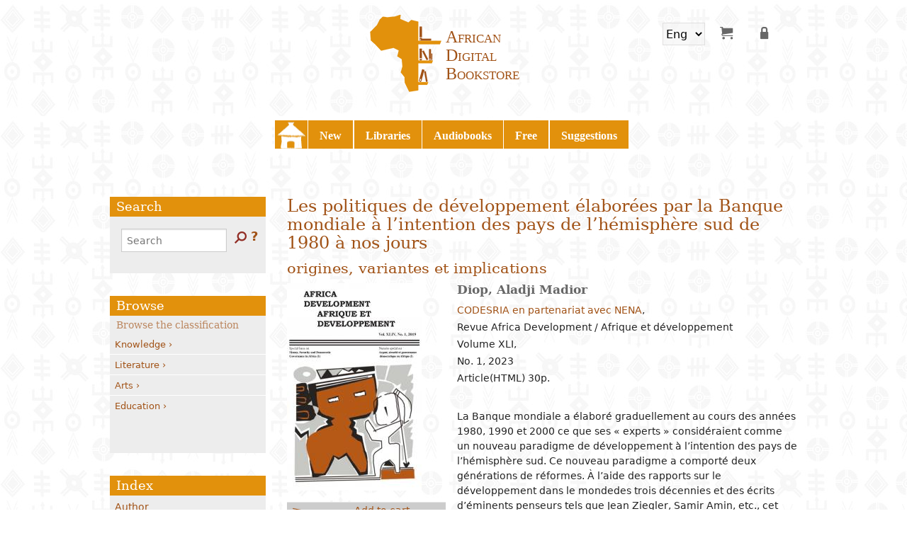

--- FILE ---
content_type: text/html; charset=utf-8
request_url: https://www.librairienumeriqueafricaine.com/en/node/11490
body_size: 8290
content:

<style>.crapports { display:none;}</style><style>.cventes { display:none;}</style>

<!-- THEME DEBUG -->
<!-- CALL: theme('html') -->
<!-- FILE NAME SUGGESTIONS:
   * html--node--11490.tpl.php
   * html--node--%.tpl.php
   * html--node.tpl.php
   x html.tpl.php
-->
<!-- BEGIN OUTPUT from 'sites/all/themes/pacha/tpl/basics/html.tpl.php' -->
<!DOCTYPE html>
<!--[if IE 8]><html class="lt-ie9"><![endif]-->
<head>
  <meta charset="utf-8" />
<meta name="Generator" content="Drupal 7 (http://drupal.org)" />
<link rel="canonical" href="/en/node/11490" />
<link rel="shortlink" href="/en/node/11490" />
<link rel="shortcut icon" href="https://www.librairienumeriqueafricaine.com/sites/all/themes/pacha/favicon.ico" type="image/vnd.microsoft.icon" />
  <meta charset="UTF-8">
  <title>Les politiques de développement élaborées par la Banque mondiale à l’intention des pays de l’hémisphère sud de 1980 à nos jours | Librairie Numérique Africaine</title>
  <meta name="MobileOptimized" content="width">
  <meta name="HandheldFriendly" content="true">
  <meta name="viewport" content="width=device-width">
  <meta http-equiv="cleartype" content="on">
  <style media="all">
@import url("https://www.librairienumeriqueafricaine.com/sites/all/modules/custom/custom/cinetpay/templates/css/cinetpay.css?t7h7cd");
@import url("https://www.librairienumeriqueafricaine.com/sites/all/modules/contribs/date/date_popup/themes/datepicker.1.7.css?t7h7cd");
@import url("https://www.librairienumeriqueafricaine.com/sites/all/modules/contribs/ckeditor/css/ckeditor.css?t7h7cd");
@import url("https://www.librairienumeriqueafricaine.com/sites/all/modules/custom/custom/classificatoire/css/dcdrilldown.css?t7h7cd");
@import url("https://www.librairienumeriqueafricaine.com/sites/all/modules/lang_dropdown/lang_dropdown.css?t7h7cd");
@import url("https://www.librairienumeriqueafricaine.com/sites/all/themes/pacha/css/app.css?t7h7cd");
@import url("https://www.librairienumeriqueafricaine.com/sites/all/themes/pacha/css/livrel-gratuit.css?t7h7cd");
@import url("https://www.librairienumeriqueafricaine.com/sites/all/themes/pacha/css/damby.css?t7h7cd");
@import url("https://www.librairienumeriqueafricaine.com/sites/all/themes/pacha/css/mobile_style.css?t7h7cd");
@import url("https://www.librairienumeriqueafricaine.com/sites/all/themes/pacha/css/v2.css?t7h7cd");
</style>
  <script src="https://www.librairienumeriqueafricaine.com/sites/all/themes/pacha/js/vendor/custom.modernizr.js?t7h7cd"></script>
</head>
<body class="html not-front not-logged-in one-sidebar sidebar-first page-node page-node- page-node-11490 node-type-livrel i18n-en"  >
  <ul id="skip-links" class="element-invisible">
    <li><a href="#content">Skip to main content</a></li>
    <li><a href="#search-block-form">Skip to search</a></li>
  </ul>
    

<!-- THEME DEBUG -->
<!-- CALL: theme('page') -->
<!-- FILE NAME SUGGESTIONS:
   * page--livrel.tpl.php
   * page--node--11490.tpl.php
   * page--node--%.tpl.php
   * page--node.tpl.php
   x page.tpl.php
-->
<!-- BEGIN OUTPUT from 'sites/all/themes/pacha/tpl/basics/page.tpl.php' -->
<div id="page">
  <header class="header" id="header" role="banner">
    <div class="header__name-and-slogan" id="name-and-slogan">
      <h1 class="header__site-name" id="site-name">
        <a href="/en" title="" rel="home">
        <span class="name_site">Librairie<br />Numérique<br />Africaine</span>        </a>
      </h1>
    </div>
    

<!-- THEME DEBUG -->
<!-- CALL: theme('region') -->
<!-- FILE NAME SUGGESTIONS:
   * region--header.tpl.php
   x region.tpl.php
-->
<!-- BEGIN OUTPUT from 'sites/all/themes/pacha/tpl/basics/region.tpl.php' -->
<div class="searchOption" id="mySearchOption">
<a href="javascript:void(0)" class="closeSearchOption" onclick="closeSearchOption()">&times;</a>
<ul>
<li class="liSearchOption" onclick="openNavR()">Dans le texte</li>
<li class="liSearchOption" onclick="openNavB()">Bouquiner</li>
<li class="liSearchOption" onclick="openNavI()">Index</li>
</ul>

</div>

<div id="btnopen" class="btnopen" onclick="openNav()">&#9776;</div>
<div id="btnopenR" class="btnopenR" onclick="mySearchOption()"><img src="https://www.librairienumeriqueafricaine.com/sites/all/themes/pacha/images/search.png" alt="RECHERHCE"/></div>
<div class="region region-header" id="">



<!-- THEME DEBUG -->
<!-- CALL: theme('block') -->
<!-- FILE NAME SUGGESTIONS:
   * block--lang-dropdown--language.tpl.php
   * block--lang-dropdown.tpl.php
   * block--header.tpl.php
   x block.tpl.php
-->
<!-- BEGIN OUTPUT from 'sites/all/themes/pacha/tpl/basics/block.tpl.php' -->
<section id="block-lang-dropdown-language" class="block block-lang-dropdown">
  <h2>Languages</h2>
 <form class="lang_dropdown_form language" id="lang_dropdown_form_language" action="/en/node/11490" method="post" accept-charset="UTF-8"><div class="form-item form-type-select form-item-lang-dropdown-select">
 <select class="lang-dropdown-select-element form-select" id="lang-dropdown-select-language" style="width:60px" name="lang_dropdown_select"><option value="fr">Fr</option><option value="en" selected="selected">Eng</option></select>
</div>
<input type="hidden" name="fr" value="/livrel/politiques-developpement-elaborees-banque-mondiale-lintention-pays-lhemisphere-sud-1980-nos" />
<input type="hidden" name="en" value="/en/node/11490" />
<noscript><div>
<input type="submit" id="edit-submit--2" name="op" value="Go" class="form-submit" />
</div></noscript><input type="hidden" name="form_build_id" value="form-4Gr2o1VaKTlpg7KZnt22CIqLqH0Blm2oH-brtJ5sJBU" />
<input type="hidden" name="form_id" value="lang_dropdown_form" />
</form></section>
<!-- END OUTPUT from 'sites/all/themes/pacha/tpl/basics/block.tpl.php' -->



<!-- THEME DEBUG -->
<!-- CALL: theme('block') -->
<!-- FILE NAME SUGGESTIONS:
   * block--system--user-menu.tpl.php
   * block--system.tpl.php
   * block--header.tpl.php
   x block.tpl.php
-->
<!-- BEGIN OUTPUT from 'sites/all/themes/pacha/tpl/basics/block.tpl.php' -->
<section id="block-system-user-menu" class="block block-system block-menu">
 <nav role="navigation"><ul class="menu user-menu"><li  class="first leaf"><a href="/en/cart/my" title="Shopping cart" data-tooltip="" aria-hidden="true" data-options="disable_for_touch:true" class="icon-cart-my has-tip tip-right icon-shopping-cart"></a></li>
<li  class="leaf"><a href="/en" title="My bookshelf" data-tooltip="" aria-hidden="true" data-options="disable_for_touch:true" class="icon-front has-tip tip-right icon-my-bookshelf"></a></li>
<li  class="last leaf"><a href="/en/user/login" title="Log in" data-tooltip="" aria-hidden="true" data-options="disable_for_touch:true" class="icon-user-login has-tip tip-right icon-log-in"></a></li>
</ul></nav></section>
<!-- END OUTPUT from 'sites/all/themes/pacha/tpl/basics/block.tpl.php' -->

</div>

<!-- END OUTPUT from 'sites/all/themes/pacha/tpl/basics/region.tpl.php' -->

  </header>

  

<!-- THEME DEBUG -->
<!-- CALL: theme('region') -->
<!-- FILE NAME SUGGESTIONS:
   * region--navigation.tpl.php
   x region.tpl.php
-->
<!-- BEGIN OUTPUT from 'sites/all/themes/pacha/tpl/basics/region.tpl.php' -->
<div class="searchOption" id="mySearchOption">
<a href="javascript:void(0)" class="closeSearchOption" onclick="closeSearchOption()">&times;</a>
<ul>
<li class="liSearchOption" onclick="openNavR()">Dans le texte</li>
<li class="liSearchOption" onclick="openNavB()">Bouquiner</li>
<li class="liSearchOption" onclick="openNavI()">Index</li>
</ul>

</div>

<div id="btnopen" class="btnopen" onclick="openNav()">&#9776;</div>
<div id="btnopenR" class="btnopenR" onclick="mySearchOption()"><img src="https://www.librairienumeriqueafricaine.com/sites/all/themes/pacha/images/search.png" alt="RECHERHCE"/></div>
<div class="region region-navigation sidenav" id="mySidenav">
<a href="javascript:void(0)" class="closebtn" onclick="closeNav()">&times;</a>


<!-- THEME DEBUG -->
<!-- CALL: theme('block') -->
<!-- FILE NAME SUGGESTIONS:
   * block--system--main-menu.tpl.php
   * block--system.tpl.php
   * block--navigation.tpl.php
   x block.tpl.php
-->
<!-- BEGIN OUTPUT from 'sites/all/themes/pacha/tpl/basics/block.tpl.php' -->
<section id="block-system-main-menu" class="block block-system block-menu">
 <nav role="navigation"><ul class="menu main-menu"><li  class="first leaf"><a href="/en/frontpage" title="Back to the homepage" class="icon-home">Home</a></li>
<li  class="leaf"><a href="/en/livrel/last" title="Our last publications" class="icon-new">New</a></li>
<li  class="leaf"><a href="/en/bibliotheque" title="" class="icon-libraries">Libraries</a></li>
<li  class="leaf"><a href="/en/livrel/audiolivre" title="Nos livres à écouter (audiobook)" class="icon-audiobooks">Audiobooks</a></li>
<li  class="leaf"><a href="/en/livrel/gratuits" title="" class="icon-free">Free</a></li>
<li  class="last leaf"><a href="/en/livrel/suggestion" title="Suggestions de lecture" class="icon-suggestions">Suggestions</a></li>
</ul></nav></section>
<!-- END OUTPUT from 'sites/all/themes/pacha/tpl/basics/block.tpl.php' -->

</div>

<!-- END OUTPUT from 'sites/all/themes/pacha/tpl/basics/region.tpl.php' -->

  
  <div id="main-content-wrapper">
            <div id="main-content">
          <div class="hgroup"><h1 class="" id="page-title">Les politiques de développement élaborées par la Banque mondiale à l’intention des pays de l’hémisphère sud de 1980 à nos jours</h1>      <h2 class="soustitre">origines, variantes et implications</h2></div>            

<!-- THEME DEBUG -->
<!-- CALL: theme('region') -->
<!-- FILE NAME SUGGESTIONS:
   * region--content.tpl.php
   x region.tpl.php
-->
<!-- BEGIN OUTPUT from 'sites/all/themes/pacha/tpl/basics/region.tpl.php' -->
<div class="searchOption" id="mySearchOption">
<a href="javascript:void(0)" class="closeSearchOption" onclick="closeSearchOption()">&times;</a>
<ul>
<li class="liSearchOption" onclick="openNavR()">Dans le texte</li>
<li class="liSearchOption" onclick="openNavB()">Bouquiner</li>
<li class="liSearchOption" onclick="openNavI()">Index</li>
</ul>

</div>

<div id="btnopen" class="btnopen" onclick="openNav()">&#9776;</div>
<div id="btnopenR" class="btnopenR" onclick="mySearchOption()"><img src="https://www.librairienumeriqueafricaine.com/sites/all/themes/pacha/images/search.png" alt="RECHERHCE"/></div>
<div class="region region-content" id="">



<!-- THEME DEBUG -->
<!-- CALL: theme('block') -->
<!-- FILE NAME SUGGESTIONS:
   * block--system--main.tpl.php
   * block--system.tpl.php
   * block--content.tpl.php
   x block.tpl.php
-->
<!-- BEGIN OUTPUT from 'sites/all/themes/pacha/tpl/basics/block.tpl.php' -->
<section id="block-system-main" class="block block-system">
 

<!-- THEME DEBUG -->
<!-- CALL: theme('node') -->
<!-- FILE NAME SUGGESTIONS:
   * node--11490.tpl.php
   x node--livrel.tpl.php
   * node.tpl.php
-->
<!-- BEGIN OUTPUT from 'sites/all/themes/pacha/tpl/basics/node--livrel.tpl.php' -->
<article class="node-11490 node node-livrel">
<div class="col1">


<!-- THEME DEBUG -->
<!-- CALL: theme('field') -->
<!-- FILE NAME SUGGESTIONS:
   * field--field-image--livrel.tpl.php
   * field--livrel.tpl.php
   * field--field-image.tpl.php
   * field--image.tpl.php
   x field--fences-figure.tpl.php
   * field.tpl.php
-->
<!-- BEGIN OUTPUT from 'sites/all/modules/contribs/theming/fences/templates/field--fences-figure.tpl.php' -->

  <figure class="field-image">
    <img src="https://www.librairienumeriqueafricaine.com/sites/default/files/styles/medium/public/couv_livrel/advol44n1_92.jpg?itok=cVtoQ0Pr" alt="" />  </figure>

<!-- END OUTPUT from 'sites/all/modules/contribs/theming/fences/templates/field--fences-figure.tpl.php' -->



<!-- THEME DEBUG -->
<!-- CALL: theme('field') -->
<!-- FILE NAME SUGGESTIONS:
   * field--field-product-ref--livrel.tpl.php
   * field--livrel.tpl.php
   * field--field-product-ref.tpl.php
   * field--commerce-product-reference.tpl.php
   x field--fences-aside.tpl.php
   * field.tpl.php
-->
<!-- BEGIN OUTPUT from 'sites/all/modules/contribs/theming/fences/templates/field--fences-aside.tpl.php' -->

  <aside class="field-product-ref">
    <form class="commerce-add-to-cart commerce-cart-add-to-cart-form-5790" action="/en/node/11490" method="post" id="commerce-cart-add-to-cart-form-5790" accept-charset="UTF-8"><input type="hidden" name="product_id" value="5790" />
<input type="hidden" name="form_build_id" value="form-qVddSDktoHS_pMC0dCNHVSP_Zxtr7cprxusTJMh2jM8" />
<input type="hidden" name="form_id" value="commerce_cart_add_to_cart_form_5790" />
<div id="edit-line-item-fields" class="form-wrapper"></div><input type="hidden" name="quantity" value="1" />
<button id="edit-submit" name="op" class="form-submit btn" type="submit"><input style="display:none" type="submit" id="edit-submit" name="op" value="Add to cart" class="form-submit" />Add to cart<br>eBook<span class="prices"><b class="price xof">2 000 FCFA</b><b class="price eur">(Approx.3,00 &euro;)</b></span></button></form>  </aside>

<!-- END OUTPUT from 'sites/all/modules/contribs/theming/fences/templates/field--fences-aside.tpl.php' -->

</div><!-- /.col1 -->

<div class="col2">


<!-- THEME DEBUG -->
<!-- CALL: theme('field') -->
<!-- FILE NAME SUGGESTIONS:
   * field--field-auteur--livrel.tpl.php
   * field--livrel.tpl.php
   * field--field-auteur.tpl.php
   * field--taxonomy-term-reference.tpl.php
   x field--fences-h3.tpl.php
   * field.tpl.php
-->
<!-- BEGIN OUTPUT from 'sites/all/modules/contribs/theming/fences/templates/field--fences-h3.tpl.php' -->

  <h3 class="field-auteur">
    <a href="/en/search/lna/sm_vid_Auteur%3A%22Diop%2C%20Aladji%20Madior%22">Diop, Aladji Madior</a>  </h3>

<!-- END OUTPUT from 'sites/all/modules/contribs/theming/fences/templates/field--fences-h3.tpl.php' -->

  <div class="wrapinfo">
    <div class="livrel--metainf infos_l1">
      <a href="/en/search/lna/sm_vid_Editeur%3A%22CODESRIA%20en%20partenariat%20avec%20NENA%22">CODESRIA en partenariat avec NENA</a>, <br/>Revue Africa Development / Afrique et développement<br/>Volume XLI,<br/> No. 1, <span class="date-display-single">2023</span>    </div>
    <div class="livrel--metainf infos_l2">
    Article(HTML)  30p.    </div>
    <div class="livrel--metainf infos_l3">
        </div>
     

<!-- THEME DEBUG -->
<!-- CALL: theme('field') -->
<!-- FILE NAME SUGGESTIONS:
   * field--field-sommaire--livrel.tpl.php
   * field--livrel.tpl.php
   * field--field-sommaire.tpl.php
   * field--text-long.tpl.php
   x field--fences-summary.tpl.php
   * field.tpl.php
-->
<!-- BEGIN OUTPUT from 'sites/all/modules/contribs/theming/fences/templates/field--fences-summary.tpl.php' -->

  <summary class="field-sommaire">
    La Banque mondiale a élaboré graduellement au cours des années 1980, 1990 et 2000 ce que ses « experts » considéraient comme un nouveau paradigme de développement à l’intention des pays de l’hémisphère sud. Ce nouveau paradigme a comporté deux générations de réformes. À l’aide des rapports sur le développement dans le mondedes trois décennies et des écrits d’éminents penseurs tels que Jean Ziegler, Samir Amin, etc., cet article se propose de revenir sur les principales critiques formulées par les experts de la Banque mondiale à l’intention des politiques de développement qui avaient durant les années 1970. Ainsi expose-t-il les tenants et aboutissants de la première génération des réformes proposées aux États du sud en termes de modèle global de développement et de propositions de réformes sectorielles. Enfin, il analyse la seconde génération des réformes élaborées par la Banque et les politiques sectorielles (le quoi et le comment) recommandées à l’intention des États de l’hémisphère sud. Dès lors, le lien entre ces deux générations de réformes est établi et leur pertinence analysée.  </summary>

<!-- END OUTPUT from 'sites/all/modules/contribs/theming/fences/templates/field--fences-summary.tpl.php' -->

  </div><!-- /.wrapinfo -->
</div><!-- /.col2 -->
</article>


<!-- END OUTPUT from 'sites/all/themes/pacha/tpl/basics/node--livrel.tpl.php' -->

<b></b></section>
<!-- END OUTPUT from 'sites/all/themes/pacha/tpl/basics/block.tpl.php' -->



<!-- THEME DEBUG -->
<!-- CALL: theme('block') -->
<!-- FILE NAME SUGGESTIONS:
   * block--apachesolr-search--mlt-001.tpl.php
   * block--apachesolr-search.tpl.php
   * block--content.tpl.php
   x block.tpl.php
-->
<!-- BEGIN OUTPUT from 'sites/all/themes/pacha/tpl/basics/block.tpl.php' -->
<section id="block-apachesolr-search-mlt-001" class="block block-apachesolr-search">
  <h2>Voir aussi</h2>
 <ul><li class="first"><a href="/en/node/6105">Crise mondiale et aide internationale</a></li>
<li><a href="/en/node/7314">Matrice de comptabilité sociale (MCS) du Cameroun</a></li>
<li><a href="/en/node/10717">Regard critique sur les sanctions pénales des manquements aux devoirs entre époux au Cameroun</a></li>
<li><a href="/en/node/11725">Des approches méthodologiques à la recherche évaluative</a></li>
<li class="last"><a href="/en/node/10844">La mort et le droit camerounais</a></li>
</ul></section>
<!-- END OUTPUT from 'sites/all/themes/pacha/tpl/basics/block.tpl.php' -->

</div>

<!-- END OUTPUT from 'sites/all/themes/pacha/tpl/basics/region.tpl.php' -->

    </div><!-- /#main-content -->

        

<!-- THEME DEBUG -->
<!-- CALL: theme('region') -->
<!-- FILE NAME SUGGESTIONS:
   * region--sidebar-first.tpl.php
   x region.tpl.php
-->
<!-- BEGIN OUTPUT from 'sites/all/themes/pacha/tpl/basics/region.tpl.php' -->
<div class="searchOption" id="mySearchOption">
<a href="javascript:void(0)" class="closeSearchOption" onclick="closeSearchOption()">&times;</a>
<ul>
<li class="liSearchOption" onclick="openNavR()">Dans le texte</li>
<li class="liSearchOption" onclick="openNavB()">Bouquiner</li>
<li class="liSearchOption" onclick="openNavI()">Index</li>
</ul>

</div>

<div id="btnopen" class="btnopen" onclick="openNav()">&#9776;</div>
<div id="btnopenR" class="btnopenR" onclick="mySearchOption()"><img src="https://www.librairienumeriqueafricaine.com/sites/all/themes/pacha/images/search.png" alt="RECHERHCE"/></div>
<div class="region region-sidebar-first sidenavR" id="mySidenavR">
<a href="javascript:void(0)" class="closebtnR" onclick="closeNavR()">&times;</a>


<!-- THEME DEBUG -->
<!-- CALL: theme('block') -->
<!-- FILE NAME SUGGESTIONS:
   * block--lna-bibliotheque--search.tpl.php
   * block--lna-bibliotheque.tpl.php
   * block--sidebar-first.tpl.php
   x block.tpl.php
-->
<!-- BEGIN OUTPUT from 'sites/all/themes/pacha/tpl/basics/block.tpl.php' -->
<section id="block-lna-bibliotheque-search" class="block block-lna-bibliotheque">
  <h2>Search</h2>
 <form action="/en/node/11490" method="post" id="search-block-form" accept-charset="UTF-8">

<!-- THEME DEBUG -->
<!-- CALL: theme('search_block_form') -->
<!-- BEGIN OUTPUT from 'modules/search/search-block-form.tpl.php' -->
<div class="container-inline">
      <h2 class="element-invisible">Search form</h2>
    <div class="form-item form-type-searchfield form-item-search-block-form">
  <label class="element-invisible" for="edit-search-block-form--2">Search </label>
 <input title="Enter the terms you wish to search for." placeholder="Search" type="search" id="edit-search-block-form--2" name="search_block_form" value="" size="15" maxlength="128" class="form-text form-search" />
</div>
<div class="form-actions form-wrapper" id="edit-actions"><input type="image" id="edit-submit--3" name="submit" value="Search" src="https://www.librairienumeriqueafricaine.com/sites/all/themes/pacha/images/search.png" class="form-submit" /></div><div class="lienAide"><a href=https://librairienumeriqueafricaine.com/en/aide?lien=ok>?</a></div><input type="hidden" name="form_build_id" value="form-mr42cECVKkii4bwHoTZ0rWs_-lLJt9dEYbf_OWpIs0U" />
<input type="hidden" name="form_id" value="search_block_form" />
</div>

<!-- END OUTPUT from 'modules/search/search-block-form.tpl.php' -->

</form></section>
<!-- END OUTPUT from 'sites/all/themes/pacha/tpl/basics/block.tpl.php' -->



<!-- THEME DEBUG -->
<!-- CALL: theme('block') -->
<!-- FILE NAME SUGGESTIONS:
   * block--lna-bibliotheque--classificatoire.tpl.php
   * block--lna-bibliotheque.tpl.php
   * block--sidebar-first.tpl.php
   x block.tpl.php
-->
<!-- BEGIN OUTPUT from 'sites/all/themes/pacha/tpl/basics/block.tpl.php' -->
<section id="block-lna-bibliotheque-classificatoire" class="block block-lna-bibliotheque">
  <h2>Browse</h2>
 <ul id="bouquiner" class="drilldownmenu">
<li><a href="/en/search/lna/sm_vid_Classification%3A%22Savoirs%22"?im_field_classification:876">Knowledge</a>
<ul>
	<li><a href="/en/search/lna/sm_vid_Classification%3A%22Religion%22"?im_field_classification:900">Religion</a>
<ul>
	<li><a href="/en/search/lna/sm_vid_Classification%3A%22Islam%22"?im_field_classification:1143">Islam</a></li>
		<li><a href="/en/search/lna/sm_vid_Classification%3A%22Pratiques+religieuses%22"?im_field_classification:944">Religious practices</a></li>
		<li><a href="/en/search/lna/sm_vid_Classification%3A%22Christianisme%22"?im_field_classification:945">Christianity</a></li>
</ul>
</li>
		<li><a href="/en/search/lna/sm_vid_Classification%3A%22Philosophie%22"?im_field_classification:916">Philosophy</a>
<ul>
	<li><a href="/en/search/lna/sm_vid_Classification%3A%22Approches+philosophiques%22"?im_field_classification:917">Philosophical approaches</a></li>
		<li><a href="/en/search/lna/sm_vid_Classification%3A%22Logique+et+th%C3%A9orie+de+la+connaissance%22"?im_field_classification:946">Logic and theory of knowledge</a></li>
		<li><a href="/en/search/lna/sm_vid_Classification%3A%22Philosophie+de+la+nature%22"?im_field_classification:947">Philosophy of nature</a></li>
		<li><a href="/en/search/lna/sm_vid_Classification%3A%22%C3%89thique%22"?im_field_classification:948">Ethics</a></li>
</ul>
</li>
		<li><a href="/en/search/lna/sm_vid_Classification%3A%22Sciences+de+la+nature%22"?im_field_classification:949">Natural sciences</a>
<ul>
	<li><a href="/en/search/lna/sm_vid_Classification%3A%22Math%C3%A9matiques%22"?im_field_classification:950">Mathematics</a></li>
		<li><a href="/en/search/lna/sm_vid_Classification%3A%22Biologie%22"?im_field_classification:953">Biology</a></li>
		<li><a href="/en/search/lna/sm_vid_Classification%3A%22Environnement%22"?im_field_classification:955">Environment</a></li>
</ul>
</li>
		<li><a href="/en/search/lna/sm_vid_Classification%3A%22Sciences+humaines%22"?im_field_classification:877">Social science</a>
<ul>
	<li><a href="/en/search/lna/sm_vid_Classification%3A%22Arch%C3%A9ologie+et+pr%C3%A9histoire%22"?im_field_classification:935">Archeology and prehistory</a></li>
		<li><a href="/en/search/lna/sm_vid_Classification%3A%22G%C3%A9ographie%22"?im_field_classification:956">Geography</a></li>
		<li><a href="/en/search/lna/sm_vid_Classification%3A%22Histoire%22"?im_field_classification:915">History</a></li>
		<li><a href="/en/search/lna/sm_vid_Classification%3A%22Biographies%22"?im_field_classification:931">Biographies</a></li>
		<li><a href="/en/search/lna/sm_vid_Classification%3A%22Psychologie%22"?im_field_classification:957">Psychology</a></li>
		<li><a href="/en/search/lna/sm_vid_Classification%3A%22D%C3%A9mographie%22"?im_field_classification:958">Demography</a></li>
		<li><a href="/en/search/lna/sm_vid_Classification%3A%22Anthropologie+et+ethnologie%22"?im_field_classification:928">Anthropology and ethnology</a></li>
		<li><a href="/en/search/lna/sm_vid_Classification%3A%22Sociologie%22"?im_field_classification:936">Sociology</a>
<ul>
	<li><a href="/en/search/lna/sm_vid_Classification%3A%22Etudes+sociologiques%22"?im_field_classification:959">Sociological studies</a></li>
		<li><a href="/en/search/lna/sm_vid_Classification%3A%22Groupes+et+organisations%22"?im_field_classification:960">Groups and organizations</a></li>
		<li><a href="/en/search/lna/sm_vid_Classification%3A%22Mariage+et+famille%22"?im_field_classification:961">Marriage and family</a></li>
		<li><a href="/en/search/lna/sm_vid_Classification%3A%22Femme+et+f%C3%A9minisme%22"?im_field_classification:937">Woman and feminism</a></li>
		<li><a href="/en/search/lna/sm_vid_Classification%3A%22Information+et+communication%22"?im_field_classification:962">Information and communication</a></li>
		<li><a href="/en/search/lna/sm_vid_Classification%3A%22Criminalit%C3%A9%22"?im_field_classification:963">Crime</a></li>
</ul>
</li>
		<li><a href="/en/search/lna/sm_vid_Classification%3A%22Politique%22"?im_field_classification:932">Politics</a>
<ul>
	<li><a href="/en/search/lna/sm_vid_Classification%3A%22Actualit%C3%A9s+et+vie+politiques%22"?im_field_classification:964">News and political life</a></li>
		<li><a href="/en/search/lna/sm_vid_Classification%3A%22Institutions+politiques%22"?im_field_classification:965">Political institutions</a></li>
		<li><a href="/en/search/lna/sm_vid_Classification%3A%22Organisation+judiciaire%22"?im_field_classification:933">Judicial organization</a></li>
		<li><a href="/en/search/lna/sm_vid_Classification%3A%22Gouvernement+et+administration+publique%22"?im_field_classification:966">Government and public administration</a></li>
		<li><a href="/en/search/lna/sm_vid_Classification%3A%22Relations+internationales%22"?im_field_classification:934">International relationships</a></li>
</ul>
</li>
		<li><a href="/en/search/lna/sm_vid_Classification%3A%22Economie%22"?im_field_classification:902">Economy</a>
<ul>
	<li><a href="/en/search/lna/sm_vid_Classification%3A%22Situation+%C3%A9conomique%22"?im_field_classification:967">Economic situation</a></li>
		<li><a href="/en/search/lna/sm_vid_Classification%3A%22%C3%89conomie+du+d%C3%A9veloppement%22"?im_field_classification:903">Development economy</a></li>
		<li><a href="/en/search/lna/sm_vid_Classification%3A%22Politiques+%C3%A9conomiques%22"?im_field_classification:968">Economic policies</a></li>
		<li><a href="/en/search/lna/sm_vid_Classification%3A%22Production+et+industrie%22"?im_field_classification:969">Production and industry</a></li>
		<li><a href="/en/search/lna/sm_vid_Classification%3A%22Travail%22"?im_field_classification:970">Job</a></li>
		<li><a href="/en/search/lna/sm_vid_Classification%3A%22Entrepreneuriat%22"?im_field_classification:930">Entrepreneurship</a></li>
		<li><a href="/en/search/lna/sm_vid_Classification%3A%22Finances+banques+et+monnaie%22"?im_field_classification:971">Finance banks and currency</a></li>
		<li><a href="/en/search/lna/sm_vid_Classification%3A%22Commerce+int%C3%A9rieur%22"?im_field_classification:972">Internal trade</a></li>
		<li><a href="/en/search/lna/sm_vid_Classification%3A%22Relations+%C3%A9conomiques+internationales%22"?im_field_classification:973">International economic relations</a></li>
		<li><a href="/en/search/lna/sm_vid_Classification%3A%22Secteurs+%C3%A9conomiques%22"?im_field_classification:974">Economic sectors</a></li>
</ul>
</li>
</ul>
</li>
		<li><a href="/en/search/lna/sm_vid_Classification%3A%22Droit%22"?im_field_classification:878">Law</a>
<ul>
	<li><a href="/en/search/lna/sm_vid_Classification%3A%22Droit+en+g%C3%A9n%C3%A9ral%22"?im_field_classification:914">Law in general</a></li>
		<li><a href="/en/search/lna/sm_vid_Classification%3A%22Droit+public%22"?im_field_classification:927">Public Law</a></li>
		<li><a href="/en/search/lna/sm_vid_Classification%3A%22Droit+civil%22"?im_field_classification:879">Civil right</a></li>
		<li><a href="/en/search/lna/sm_vid_Classification%3A%22Droit+p%C3%A9nal%22"?im_field_classification:926">Criminal Law</a></li>
		<li><a href="/en/search/lna/sm_vid_Classification%3A%22Droit+fiscal%22"?im_field_classification:880">Fiscal law</a></li>
		<li><a href="/en/search/lna/sm_vid_Classification%3A%22Droit+douanier%22"?im_field_classification:929">Customs law</a></li>
		<li><a href="/en/search/lna/sm_vid_Classification%3A%22Droit+du+travail%22"?im_field_classification:922">Labor law</a></li>
		<li><a href="/en/search/lna/sm_vid_Classification%3A%22Droit+OHADA%22"?im_field_classification:918">OHADA law</a></li>
		<li><a href="/en/search/lna/sm_vid_Classification%3A%22Droit+bancaire%22"?im_field_classification:921">Bank right</a></li>
		<li><a href="/en/search/lna/sm_vid_Classification%3A%22Droit+des+assurances%22"?im_field_classification:919">Insurance law</a></li>
		<li><a href="/en/search/lna/sm_vid_Classification%3A%22Droit+de+la+propri%C3%A9t%C3%A9+intellectuelle%22"?im_field_classification:994">Intellectual property law</a></li>
		<li><a href="/en/search/lna/sm_vid_Classification%3A%22Droit+foncier+et+immobilier%22"?im_field_classification:925">Land and real estate law</a></li>
</ul>
</li>
		<li><a href="/en/search/lna/sm_vid_Classification%3A%22Sciences+appliqu%C3%A9es+et+technologies%22"?im_field_classification:975">Applied sciences and technologies</a>
<ul>
	<li><a href="/en/search/lna/sm_vid_Classification%3A%22Agriculture%22"?im_field_classification:976">Agriculture</a>
<ul>
	<li><a href="/en/search/lna/sm_vid_Classification%3A%22Agronomie%22"?im_field_classification:977">Agronomy</a></li>
		<li><a href="/en/search/lna/sm_vid_Classification%3A%22%C3%89levage%22"?im_field_classification:978">Élevage</a></li>
		<li><a href="/en/search/lna/sm_vid_Classification%3A%22P%C3%AAche%22"?im_field_classification:979">Peach</a></li>
		<li><a href="/en/search/lna/sm_vid_Classification%3A%22%C3%89nergie%22"?im_field_classification:982">Energy</a></li>
		<li><a href="/en/search/lna/sm_vid_Classification%3A%22Eau%22"?im_field_classification:983">Water</a></li>
		<li><a href="/en/search/lna/sm_vid_Classification%3A%22Assainissement%22"?im_field_classification:984">Sanitation</a></li>
</ul>
</li>
		<li><a href="/en/search/lna/sm_vid_Classification%3A%22Sant%C3%A9%22"?im_field_classification:985">Health</a>
<ul>
	<li><a href="/en/search/lna/sm_vid_Classification%3A%22Pharmacologie%22"?im_field_classification:986">Pharmacology</a></li>
		<li><a href="/en/search/lna/sm_vid_Classification%3A%22M%C3%A9decine%22"?im_field_classification:987">Medicine</a></li>
</ul>
</li>
		<li><a href="/en/search/lna/sm_vid_Classification%3A%22Technologies+de+l%27information+et+de+la+communication%22"?im_field_classification:1206">Information and communication technologies</a></li>
</ul>
</li>
		<li><a href="/en/search/lna/sm_vid_Classification%3A%22Gestion%22"?im_field_classification:923">Management</a>
<ul>
	<li><a href="/en/search/lna/sm_vid_Classification%3A%22Management%22"?im_field_classification:938">Management</a></li>
		<li><a href="/en/search/lna/sm_vid_Classification%3A%22Comptabilit%C3%A9+finances%22"?im_field_classification:924">Financial accounting</a></li>
		<li><a href="/en/search/lna/sm_vid_Classification%3A%22Ressources+humaines%22"?im_field_classification:939">Human ressources</a></li>
		<li><a href="/en/search/lna/sm_vid_Classification%3A%22Marketing+et+communication%22"?im_field_classification:942">Marketing and communication</a></li>
</ul>
</li>
</ul>
</li>
		<li><a href="/en/search/lna/sm_vid_Classification%3A%22Litt%C3%A9rature%22"?im_field_classification:196">Literature</a>
<ul>
	<li><a href="/en/search/lna/sm_vid_Classification%3A%22Romans%22"?im_field_classification:197">Novels</a></li>
		<li><a href="/en/search/lna/sm_vid_Classification%3A%22Nouvelles%22"?im_field_classification:198">News</a></li>
		<li><a href="/en/search/lna/sm_vid_Classification%3A%22Contes%22"?im_field_classification:199">Tales</a></li>
		<li><a href="/en/search/lna/sm_vid_Classification%3A%22Th%C3%A9%C3%A2tre%22"?im_field_classification:200">Theater</a></li>
		<li><a href="/en/search/lna/sm_vid_Classification%3A%22Po%C3%A9sie%22"?im_field_classification:201">Poetry</a></li>
		<li><a href="/en/search/lna/sm_vid_Classification%3A%22Litt%C3%A9rature+pour+enfants%22"?im_field_classification:202">Children's literature</a></li>
		<li><a href="/en/search/lna/sm_vid_Classification%3A%22Litt%C3%A9rature+jeunesse%22"?im_field_classification:203">Youth literature</a></li>
		<li><a href="/en/search/lna/sm_vid_Classification%3A%22Bandes+dessin%C3%A9es%22"?im_field_classification:204">Comics</a></li>
		<li><a href="/en/search/lna/sm_vid_Classification%3A%22Litt%C3%A9rature+en+langues+nationales%22"?im_field_classification:205">Literature in national languages</a></li>
		<li><a href="/en/search/lna/sm_vid_Classification%3A%22Essais%22"?im_field_classification:206">Essays</a></li>
		<li><a href="/en/search/lna/sm_vid_Classification%3A%22Critiques+litt%C3%A9raires%22"?im_field_classification:207">Literary critics</a></li>
</ul>
</li>
		<li><a href="/en/search/lna/sm_vid_Classification%3A%22Arts%22"?im_field_classification:208">Arts</a>
<ul>
	<li><a href="/en/search/lna/sm_vid_Classification%3A%22Architecture%22"?im_field_classification:209">Architecture</a></li>
		<li><a href="/en/search/lna/sm_vid_Classification%3A%22Artisanat%22"?im_field_classification:210">Arts and crafts</a></li>
		<li><a href="/en/search/lna/sm_vid_Classification%3A%22Arts+plastiques%22"?im_field_classification:211">Plastic arts</a></li>
		<li><a href="/en/search/lna/sm_vid_Classification%3A%22Arts+du+spectacle%22"?im_field_classification:212">Performing Arts</a></li>
		<li><a href="/en/search/lna/sm_vid_Classification%3A%22Cin%C3%A9ma%22"?im_field_classification:213">Cinema</a></li>
		<li><a href="/en/search/lna/sm_vid_Classification%3A%22Musique+et+danse%22"?im_field_classification:214">Music and dance</a></li>
		<li><a href="/en/search/lna/sm_vid_Classification%3A%22Peinture+et+dessin%22"?im_field_classification:216">Painting and drawing</a></li>
		<li><a href="/en/search/lna/sm_vid_Classification%3A%22Photographie%22"?im_field_classification:217">Photography</a></li>
		<li><a href="/en/search/lna/sm_vid_Classification%3A%22Langues%22"?im_field_classification:219">Languages</a></li>
		<li><a href="/en/search/lna/sm_vid_Classification%3A%22Cuisine%22"?im_field_classification:220">Cooked</a></li>
		<li><a href="/en/search/lna/sm_vid_Classification%3A%22Voyages%22"?im_field_classification:221">Travel</a></li>
		<li><a href="/en/search/lna/sm_vid_Classification%3A%22Sports%22"?im_field_classification:223">Christianity</a></li>
</ul>
</li>
		<li><a href="/en/search/lna/sm_vid_Classification%3A%22%C3%89ducation%22"?im_field_classification:225">Education</a>
<ul>
	<li><a href="/en/search/lna/sm_vid_Classification%3A%22Organisation+scolaire+et+p%C3%A9dagogie%22"?im_field_classification:226">School organization and pedagogy</a></li>
		<li><a href="/en/search/lna/sm_vid_Classification%3A%22Enseignement+primaire%22"?im_field_classification:228">Primary education</a></li>
		<li><a href="/en/search/lna/sm_vid_Classification%3A%22Enseignement+secondaire%22"?im_field_classification:229">Secondary education</a></li>
		<li><a href="/en/search/lna/sm_vid_Classification%3A%22Enseignement+technique+et+professionnel%22"?im_field_classification:230">Technical and vocational education</a></li>
		<li><a href="/en/search/lna/sm_vid_Classification%3A%22Alphab%C3%A9tisation%22"?im_field_classification:231">Literacy</a></li>
		<li><a href="/en/search/lna/sm_vid_Classification%3A%22Enseignement+sup%C3%A9rieur%22"?im_field_classification:232">Higher Education</a></li>
</ul>
</li>
</ul>
</section>
<!-- END OUTPUT from 'sites/all/themes/pacha/tpl/basics/block.tpl.php' -->



<!-- THEME DEBUG -->
<!-- CALL: theme('block') -->
<!-- FILE NAME SUGGESTIONS:
   * block--lna-bibliotheque--indexes.tpl.php
   * block--lna-bibliotheque.tpl.php
   * block--sidebar-first.tpl.php
   x block.tpl.php
-->
<!-- BEGIN OUTPUT from 'sites/all/themes/pacha/tpl/basics/block.tpl.php' -->
<section id="block-lna-bibliotheque-indexes" class="block block-lna-bibliotheque">
  <h2>Index</h2>
 <ul class="menu indexlna"><li><a href="/en/lexicon/3">Author</a></li><li><a href="/en/lexicon/2">Collection</a></li><li><a href="/en/lexicon/15">Publisher</a></li><li><a href="/en/lexicon/17">Country</a></li><li><a href="/en/lexicon/4">Subject</a></li><li><a href="/en/listeTitre">Title</a></li></ul></section>
<!-- END OUTPUT from 'sites/all/themes/pacha/tpl/basics/block.tpl.php' -->

</div>

<!-- END OUTPUT from 'sites/all/themes/pacha/tpl/basics/region.tpl.php' -->

    
    
  </div><!-- /#main-content-wrapper -->

</div><!-- /#page -->

<div id="inset">

<!-- THEME DEBUG -->
<!-- CALL: theme('region') -->
<!-- FILE NAME SUGGESTIONS:
   x region--footer.tpl.php
   * region.tpl.php
-->
<!-- BEGIN OUTPUT from 'sites/all/themes/pacha/tpl/basics/region--footer.tpl.php' -->
<footer id="footer" class="region region-footer">


<!-- THEME DEBUG -->
<!-- CALL: theme('block') -->
<!-- FILE NAME SUGGESTIONS:
   * block--block--1.tpl.php
   * block--block.tpl.php
   * block--footer.tpl.php
   x block.tpl.php
-->
<!-- BEGIN OUTPUT from 'sites/all/themes/pacha/tpl/basics/block.tpl.php' -->
<section id="block-block-1" class="block block-block">
 <a href="/contact" title="Utiliser le formulaire de contact. Rapide, et fiable.">Contacts</a></section>
<!-- END OUTPUT from 'sites/all/themes/pacha/tpl/basics/block.tpl.php' -->



<!-- THEME DEBUG -->
<!-- CALL: theme('block') -->
<!-- FILE NAME SUGGESTIONS:
   * block--block--4.tpl.php
   * block--block.tpl.php
   * block--footer.tpl.php
   x block.tpl.php
-->
<!-- BEGIN OUTPUT from 'sites/all/themes/pacha/tpl/basics/block.tpl.php' -->
<section id="block-block-4" class="block block-block">
 <a href="en/contact" title="Utiliser le formulaire de contact. Rapide, et fiable.">Contacts</a></section>
<!-- END OUTPUT from 'sites/all/themes/pacha/tpl/basics/block.tpl.php' -->



<!-- THEME DEBUG -->
<!-- CALL: theme('block') -->
<!-- FILE NAME SUGGESTIONS:
   * block--menu--menu-footer-en.tpl.php
   * block--menu.tpl.php
   * block--footer.tpl.php
   x block.tpl.php
-->
<!-- BEGIN OUTPUT from 'sites/all/themes/pacha/tpl/basics/block.tpl.php' -->
<section id="block-menu-menu-footer-en" class="block block-menu">
 <nav role="navigation"><ul class="menu"><li  class="first leaf"><a href="/en/page/about-african-digital-bookstore" title="About LNA" class="icon-about">About</a></li>
<li  class="leaf"><a href="/en/page/frequently-asked-questions" class="icon-frequently-asked-questions">Frequently asked questions</a></li>
<li  class="last leaf"><a href="/en/page/legal-notice" class="icon-legal-notice">Legal Notice</a></li>
</ul></nav></section>
<!-- END OUTPUT from 'sites/all/themes/pacha/tpl/basics/block.tpl.php' -->



<!-- THEME DEBUG -->
<!-- CALL: theme('block') -->
<!-- FILE NAME SUGGESTIONS:
   * block--menu--menu-reseaux-sociaux.tpl.php
   * block--menu.tpl.php
   * block--footer.tpl.php
   x block.tpl.php
-->
<!-- BEGIN OUTPUT from 'sites/all/themes/pacha/tpl/basics/block.tpl.php' -->
<section id="block-menu-menu-reseaux-sociaux" class="block block-menu">
 <nav role="navigation"><ul class="menu"><li  class="first leaf"><a href="https://www.facebook.com/NouvellesEditionsNumeriquesAfricaines" title="Share the love on Facebook" target="_blank" class="icon-facebook"><span>Facebook</span></a></li>
<li  class="leaf"><a href="https://twitter.com/EditionsNENA" title="Our live feed on Twitter" target="_blank" class="icon-twitter"><span>Twitter</span></a></li>
<li  class="last leaf"><a href="http://www.linkedin.com/company/nouvelles-editions-num-riques-africaines?trk=nav_account_sub_nav_company_admin" title="Our company&#039;s page" target="_blank" class="icon-linkedin"><span>LinkedIn</span></a></li>
</ul></nav></section>
<!-- END OUTPUT from 'sites/all/themes/pacha/tpl/basics/block.tpl.php' -->

</footer>

<!-- END OUTPUT from 'sites/all/themes/pacha/tpl/basics/region--footer.tpl.php' -->

</div>

<!-- END OUTPUT from 'sites/all/themes/pacha/tpl/basics/page.tpl.php' -->

  

<!-- THEME DEBUG -->
<!-- CALL: theme('region') -->
<!-- FILE NAME SUGGESTIONS:
   * region--page-bottom.tpl.php
   x region.tpl.php
-->
<!-- BEGIN OUTPUT from 'sites/all/themes/pacha/tpl/basics/region.tpl.php' -->

<!-- END OUTPUT from 'sites/all/themes/pacha/tpl/basics/region.tpl.php' -->

<script src="https://www.librairienumeriqueafricaine.com/sites/all/themes/pacha/js/vendor/jquery.min.js?v=1.7.2"></script>
<script src="https://www.librairienumeriqueafricaine.com/misc/jquery-extend-3.4.0.js?v=1.4.4"></script>
<script src="https://www.librairienumeriqueafricaine.com/misc/jquery-html-prefilter-3.5.0-backport.js?v=1.4.4"></script>
<script src="https://www.librairienumeriqueafricaine.com/misc/jquery.once.js?v=1.2"></script>
<script src="https://www.librairienumeriqueafricaine.com/misc/drupal.js?t7h7cd"></script>
<script src="https://www.librairienumeriqueafricaine.com/sites/all/modules/custom/custom/cinetpay/templates/js/cinetpay.js?t7h7cd"></script>
<script src="https://www.librairienumeriqueafricaine.com/sites/all/modules/custom/custom/classificatoire/js/jquery.cookie.min.js?t7h7cd"></script>
<script src="https://www.librairienumeriqueafricaine.com/sites/all/modules/custom/custom/classificatoire/js/jquery.dcdrilldown.min.js?t7h7cd"></script>
<script src="https://www.librairienumeriqueafricaine.com/sites/all/modules/lang_dropdown/lang_dropdown.js?t7h7cd"></script>
<script src="https://www.librairienumeriqueafricaine.com/sites/all/themes/pacha/js/foundation/foundation.js?t7h7cd"></script>
<script src="https://www.librairienumeriqueafricaine.com/sites/all/themes/pacha/js/foundation/foundation.tooltips.js?t7h7cd"></script>
<script src="https://www.librairienumeriqueafricaine.com/sites/all/themes/pacha/js/foundation/foundation.alerts.js?t7h7cd"></script>
<script src="https://www.librairienumeriqueafricaine.com/sites/all/themes/pacha/js/foundation/foundation.reveal.js?t7h7cd"></script>
<script src="https://www.librairienumeriqueafricaine.com/sites/all/themes/pacha/js/vendor/jquery.mCustomScrollbar.min.js?t7h7cd"></script>
<script src="https://www.librairienumeriqueafricaine.com/sites/all/themes/pacha/js/vendor/jquery.mousewheel.js?t7h7cd"></script>
<script src="https://www.librairienumeriqueafricaine.com/sites/all/themes/pacha/js/vendor/jquery.jscrollpane.min.js?t7h7cd"></script>
<script src="https://www.librairienumeriqueafricaine.com/sites/all/themes/pacha/js/senticad.js?t7h7cd"></script>
<script src="https://www.librairienumeriqueafricaine.com/sites/all/themes/pacha/js/script.js?t7h7cd"></script>
<script>
jQuery.extend(Drupal.settings, {"basePath":"\/","pathPrefix":"en\/","ajaxPageState":{"theme":"pacha","theme_token":"SIc2N14h-9Xn6J6hlAChYto0qa16WFAwnTHg_6lHsAw"},"urlIsAjaxTrusted":{"\/en\/node\/11490":true},"js":{"tokens":[]}});
</script>
  
 <!-- Mobile script --> 
<script type="text/javascript">
//recherhce option

function mySearchOption() {
  closeNav();
 
  document.getElementById("mySearchOption").style.width = "100%";
  document.getElementById("mySearchOption").style.left = "0px";
  document.getElementById("mySearchOption").style.position = "fixed";
  document.getElementById("mySearchOption").style.display = "block";
}


function closeSearchOption() {
  document.getElementById("mySearchOption").style.width = "0";
  document.getElementById("mySearchOption").style.left = "-112px";
}
//fin recherhce option

function openNav() {
	closeSearchOption();
  document.getElementById("mySidenav").style.width = "100%";
}

function closeNav() {
  document.getElementById("mySidenav").style.width = "0";
}
function openNavB() {
		closeSearchOption();
		
  document.getElementById("block-lna-bibliotheque-classificatoire").style.display = "block";
  document.getElementById("block-lna-bibliotheque-indexes").style.display = "none";
  document.getElementById("block-lna-bibliotheque-search").style.display = "none";
  
  document.getElementById("mySidenavR").style.width = "100%";
  document.getElementById("mySidenavR").style.left = "-15px";
  document.getElementById("mySidenavR").style.position = "fixed";
}
function openNavI() {
		closeSearchOption();
		
  document.getElementById("block-lna-bibliotheque-classificatoire").style.display = "none";
  document.getElementById("block-lna-bibliotheque-indexes").style.display = "block";
  document.getElementById("block-lna-bibliotheque-search").style.display = "none";
  
  document.getElementById("mySidenavR").style.width = "100%";
  document.getElementById("mySidenavR").style.left = "-15px";
  document.getElementById("mySidenavR").style.position = "fixed";
}

function openNavR() {
		closeSearchOption();
		
  document.getElementById("block-lna-bibliotheque-classificatoire").style.display = "none";
  document.getElementById("block-lna-bibliotheque-indexes").style.display = "none";
  document.getElementById("block-lna-bibliotheque-search").style.display = "block";
  
  document.getElementById("mySidenavR").style.width = "100%";
  document.getElementById("mySidenavR").style.left = "-15px";
  document.getElementById("mySidenavR").style.position = "fixed";
}


function closeNavR() {
  document.getElementById("mySidenavR").style.width = "0";
  document.getElementById("mySidenavR").style.left = "-33px";
}

function openNavA() {
		closeSearchOption();
  document.getElementById("mySidenavA").style.width = "100%";
  document.getElementById("mySidenavA").style.left = "-15px";
  document.getElementById("mySidenavA").style.position = "fixed";

}

function closeNavA(){
  document.getElementById("mySidenavA").style.width = "0";
  document.getElementById("mySidenavA").style.left = "-47px";
}

</script>


</body>
</html>

<!-- END OUTPUT from 'sites/all/themes/pacha/tpl/basics/html.tpl.php' -->



--- FILE ---
content_type: text/css
request_url: https://www.librairienumeriqueafricaine.com/sites/all/themes/pacha/css/app.css?t7h7cd
body_size: 22567
content:
/**
  Modern Georgia-based serif stack
  http://www.sitepoint.com/article/eight-definitive-font-stacks
*/
/*! normalize.css v2.1.1 | MIT License | git.io/normalize */
/* ==========================================================================
   HTML5 display definitions
   ========================================================================== */
/**
 * Correct `block` display not defined in IE 8/9.
 */
/* line 11, ../sass/_normalize.scss */
article,
aside,
details,
figcaption,
figure,
footer,
header,
hgroup,
main,item-list-pager
nav,
section,
summary {
  display: block;
}

/**
 * Correct `inline-block` display not defined in IE 8/9.
 */
/* line 30, ../sass/_normalize.scss */
audio,
canvas,
video {
  display: inline-block;
}

/**
 * Prevent modern browsers from displaying `audio` without controls.
 * Remove excess height in iOS 5 devices.
 */
/* line 41, ../sass/_normalize.scss */
audio:not([controls]) {
  display: none;
  height: 0;
}

/**
 * Address styling not present in IE 8/9.
 */
/* line 50, ../sass/_normalize.scss */
[hidden] {
  display: none;
}

/* ==========================================================================
   Base
   ========================================================================== */
/**
 * 1. Prevent system color scheme's background color being used in Firefox, IE,
 *    and Opera.
 * 2. Prevent system color scheme's text color being used in Firefox, IE, and
 *    Opera.
 * 3. Set default font family to sans-serif.
 * 4. Prevent iOS text size adjust after orientation change, without disabling
 *    user zoom.
 */
/* line 68, ../sass/_normalize.scss */
html {
  background: #fff;
  /* 1 */
  color: #000;
  /* 2 */
  font-family: sans-serif;
  /* 3 */
  -ms-text-size-adjust: 100%;
  /* 4 */
  -webkit-text-size-adjust: 100%;
  /* 4 */
}

/**
 * Remove default margin.
 */
/* line 80, ../sass/_normalize.scss */
body {
  margin: 0;
}

/* ==========================================================================
   Links
   ========================================================================== */
/**
 * Address `outline` inconsistency between Chrome and other browsers.
 */
/* line 92, ../sass/_normalize.scss */
a:focus {
  outline: thin dotted;
}

/**
 * Improve readability when focused and also mouse hovered in all browsers.
 */
/* line 100, ../sass/_normalize.scss */
a:active,
a:hover {
  outline: 0;
}

/* ==========================================================================
   Typography
   ========================================================================== */
/**
 * Address variable `h1` font-size and margin within `section` and `article`
 * contexts in Firefox 4+, Safari 5, and Chrome.
 */
/* line 114, ../sass/_normalize.scss */
h1 {
  font-size: 2em;
  margin: 0.67em 0;
}

/**
 * Address styling not present in IE 8/9, Safari 5, and Chrome.
 */
/* line 123, ../sass/_normalize.scss */
abbr[title] {
  border-bottom: 1px dotted;
}

/**
 * Address style set to `bolder` in Firefox 4+, Safari 5, and Chrome.
 */
/* line 131, ../sass/_normalize.scss */

/**
 * Address styling not present in Safari 5 and Chrome.
 */
/* line 140, ../sass/_normalize.scss */
dfn {
  font-style: italic;
}

/**
 * Address differences between Firefox and other browsers.
 */
/* line 148, ../sass/_normalize.scss */
hr {
  -moz-box-sizing: content-box;
  box-sizing: content-box;
  height: 0;
}

/**
 * Address styling not present in IE 8/9.
 */
/* line 158, ../sass/_normalize.scss */
mark {
  background: #ff0;
  color: #000;
}

/**
 * Correct font family set oddly in Safari 5 and Chrome.
 */
/* line 167, ../sass/_normalize.scss */
code,
kbd,
pre,
samp {
  font-family: monospace, serif;
  font-size: 1em;
}

/**
 * Improve readability of pre-formatted text in all browsers.
 */
/* line 179, ../sass/_normalize.scss */
pre {
  white-space: pre-wrap;
}

/**
 * Set consistent quote types.
 */
/* line 187, ../sass/_normalize.scss */
q {
  quotes: "\201C" "\201D" "\2018" "\2019";
}

/**
 * Address inconsistent and variable font size in all browsers.
 */
/* line 195, ../sass/_normalize.scss */
small {
  font-size: 80%;
}

/**
 * Prevent `sub` and `sup` affecting `line-height` in all browsers.
 */
/* line 203, ../sass/_normalize.scss */
sub,
sup {
  font-size: 75%;
  line-height: 0;
  position: relative;
  vertical-align: baseline;
}

/* line 211, ../sass/_normalize.scss */
sup {
  top: -0.5em;
}

/* line 215, ../sass/_normalize.scss */
sub {
  bottom: -0.25em;
}

/* ==========================================================================
   Embedded content
   ========================================================================== */
/**
 * Remove border when inside `a` element in IE 8/9.
 */
/* line 227, ../sass/_normalize.scss */
img {
  border: 0;
}

/**
 * Correct overflow displayed oddly in IE 9.
 */
/* line 235, ../sass/_normalize.scss */
svg:not(:root) {
  overflow: hidden;
}

/* ==========================================================================
   Figures
   ========================================================================== */
/**
 * Address margin not present in IE 8/9 and Safari 5.
 */
/* line 247, ../sass/_normalize.scss */
figure {
  margin: 0;
}

/* ==========================================================================
   Forms
   ========================================================================== */

/**
 * 1. Correct `color` not being inherited in IE 8/9.
 * 2. Remove padding so people aren't caught out if they zero out fieldsets.
 */
/* line 270, ../sass/_normalize.scss */
legend {
  border: 0;
  /* 1 */
  padding: 0;
  /* 2 */
}

/**
 * 1. Correct font family not being inherited in all browsers.
 * 2. Correct font size not being inherited in all browsers.
 * 3. Address margins set differently in Firefox 4+, Safari 5, and Chrome.
 */
/* line 281, ../sass/_normalize.scss */
button,
input,
select,
textarea {
  font-family: inherit;
  /* 1 */
  font-size: 100%;
  /* 2 */
  margin: 0;
  /* 3 */
}

/**
 * Address Firefox 4+ setting `line-height` on `input` using `!important` in
 * the UA stylesheet.
 */
/* line 295, ../sass/_normalize.scss */
button,
input {
  line-height: normal;
}

/**
 * Address inconsistent `text-transform` inheritance for `button` and `select`.
 * All other form control elements do not inherit `text-transform` values.
 * Correct `button` style inheritance in Chrome, Safari 5+, and IE 8+.
 * Correct `select` style inheritance in Firefox 4+ and Opera.
 */
/* line 307, ../sass/_normalize.scss */
button,
select {
  text-transform: none;
}

/**
 * 1. Avoid the WebKit bug in Android 4.0.* where (2) destroys native `audio`
 *    and `video` controls.
 * 2. Correct inability to style clickable `input` types in iOS.
 * 3. Improve usability and consistency of cursor style between image-type
 *    `input` and others.
 */
/* line 320, ../sass/_normalize.scss */
button,
html input[type="button"],
input[type="reset"],
input[type="submit"] {
  -webkit-appearance: button;
  /* 2 */
  cursor: pointer;
  /* 3 */
}

/**
 * Re-set default cursor for disabled elements.
 */
/* line 332, ../sass/_normalize.scss */
button[disabled],
html input[disabled] {
  cursor: default;
}

/**
 * 1. Address box sizing set to `content-box` in IE 8/9.
 * 2. Remove excess padding in IE 8/9.
 */
/* line 342, ../sass/_normalize.scss */
input[type="checkbox"],
input[type="radio"] {
  box-sizing: border-box;
  /* 1 */
  padding: 0;
  /* 2 */
}

/**
 * 1. Address `appearance` set to `searchfield` in Safari 5 and Chrome.
 * 2. Address `box-sizing` set to `border-box` in Safari 5 and Chrome
 *    (include `-moz` to future-proof).
 */
/* line 354, ../sass/_normalize.scss */
input[type="search"] {
  -webkit-appearance: textfield;
  /* 1 */
  -moz-box-sizing: content-box;
  -webkit-box-sizing: content-box;
  /* 2 */
  box-sizing: content-box;
}

/**
 * Remove inner padding and search cancel button in Safari 5 and Chrome
 * on OS X.
 */
/* line 366, ../sass/_normalize.scss */
input[type="search"]::-webkit-search-cancel-button,
input[type="search"]::-webkit-search-decoration {
  -webkit-appearance: none;
}

/**
 * Remove inner padding and border in Firefox 4+.
 */
/* line 375, ../sass/_normalize.scss */
button::-moz-focus-inner,
input::-moz-focus-inner {
  border: 0;
  padding: 0;
}

/**
 * 1. Remove default vertical scrollbar in IE 8/9.
 * 2. Improve readability and alignment in all browsers.
 */
/* line 386, ../sass/_normalize.scss */
textarea {
  overflow: auto;
  /* 1 */
  vertical-align: top;
  /* 2 */
}

/* ==========================================================================
   Tables
   ========================================================================== */
/**
 * Remove most spacing between table cells.
 */
/* line 399, ../sass/_normalize.scss */
table {
  border-collapse: collapse;
  border-spacing: 0;
}

/* line 264, ../../../../../../../../../home/dionsaba/.rvm/gems/ruby-2.1.3/gems/zurb-foundation-4.3.2/scss/foundation/components/_global.scss */
meta.foundation-mq-small {
  font-family: "only screen and (min-width: 768px)";
  width: 768px;
}

/* line 269, ../../../../../../../../../home/dionsaba/.rvm/gems/ruby-2.1.3/gems/zurb-foundation-4.3.2/scss/foundation/components/_global.scss */
meta.foundation-mq-medium {
  font-family: "only screen and (min-width:1280px)";
  width: 1280px;
}

/* line 274, ../../../../../../../../../home/dionsaba/.rvm/gems/ruby-2.1.3/gems/zurb-foundation-4.3.2/scss/foundation/components/_global.scss */
meta.foundation-mq-large {
  font-family: "only screen and (min-width:1440px)";
  width: 1440px;
}

/* line 290, ../../../../../../../../../home/dionsaba/.rvm/gems/ruby-2.1.3/gems/zurb-foundation-4.3.2/scss/foundation/components/_global.scss */
*,
*:before,
*:after {
  -moz-box-sizing: border-box;
  -webkit-box-sizing: border-box;
  box-sizing: border-box;
}

/* line 296, ../../../../../../../../../home/dionsaba/.rvm/gems/ruby-2.1.3/gems/zurb-foundation-4.3.2/scss/foundation/components/_global.scss */
html,
body {
  font-size: 100%;
}

/* line 300, ../../../../../../../../../home/dionsaba/.rvm/gems/ruby-2.1.3/gems/zurb-foundation-4.3.2/scss/foundation/components/_global.scss */
body {
  background: white url("../images/bg.jpg") 0 0 repeat;
  color: #222222;
  padding: 0;
  margin: 0;
  font-family: "Bitstream Vera Sans", "DejaVu Sans", "Bitstream Vera Sans", "Trebuchet MS", Verdana, "Verdana Ref", sans-serif;
  font-weight: normal;
  font-style: normal;
  line-height: 1;
  position: relative;
  cursor: default;
}

/* line 313, ../../../../../../../../../home/dionsaba/.rvm/gems/ruby-2.1.3/gems/zurb-foundation-4.3.2/scss/foundation/components/_global.scss */
a:hover {
  cursor: pointer;
}

/* line 316, ../../../../../../../../../home/dionsaba/.rvm/gems/ruby-2.1.3/gems/zurb-foundation-4.3.2/scss/foundation/components/_global.scss */
img,
object,
embed {
/* max-width: 100%;*/
  height: auto;
}

/* line 320, ../../../../../../../../../home/dionsaba/.rvm/gems/ruby-2.1.3/gems/zurb-foundation-4.3.2/scss/foundation/components/_global.scss */
object,
embed {
  height: 100%;
}

/* line 322, ../../../../../../../../../home/dionsaba/.rvm/gems/ruby-2.1.3/gems/zurb-foundation-4.3.2/scss/foundation/components/_global.scss */
img {
  -ms-interpolation-mode: bicubic;
}

/* line 326, ../../../../../../../../../home/dionsaba/.rvm/gems/ruby-2.1.3/gems/zurb-foundation-4.3.2/scss/foundation/components/_global.scss */
#map_canvas img,
#map_canvas embed,
#map_canvas object,
.map_canvas img,
.map_canvas embed,
.map_canvas object {
  max-width: none !important;
}

/* line 333, ../../../../../../../../../home/dionsaba/.rvm/gems/ruby-2.1.3/gems/zurb-foundation-4.3.2/scss/foundation/components/_global.scss */
.left {
  float: left !important;
}

/* line 334, ../../../../../../../../../home/dionsaba/.rvm/gems/ruby-2.1.3/gems/zurb-foundation-4.3.2/scss/foundation/components/_global.scss */
.right {
  float: right !important;
}

/* line 335, ../../../../../../../../../home/dionsaba/.rvm/gems/ruby-2.1.3/gems/zurb-foundation-4.3.2/scss/foundation/components/_global.scss */
.text-left {
  text-align: left !important;
}

/* line 336, ../../../../../../../../../home/dionsaba/.rvm/gems/ruby-2.1.3/gems/zurb-foundation-4.3.2/scss/foundation/components/_global.scss */
.text-right {
  text-align: right !important;
}

/* line 337, ../../../../../../../../../home/dionsaba/.rvm/gems/ruby-2.1.3/gems/zurb-foundation-4.3.2/scss/foundation/components/_global.scss */
.text-center {
  text-align: center !important;
}

/* line 338, ../../../../../../../../../home/dionsaba/.rvm/gems/ruby-2.1.3/gems/zurb-foundation-4.3.2/scss/foundation/components/_global.scss */
.text-justify {
  text-align: justify !important;
}

/* line 339, ../../../../../../../../../home/dionsaba/.rvm/gems/ruby-2.1.3/gems/zurb-foundation-4.3.2/scss/foundation/components/_global.scss */
.hide {
  display: none;
}

/* line 345, ../../../../../../../../../home/dionsaba/.rvm/gems/ruby-2.1.3/gems/zurb-foundation-4.3.2/scss/foundation/components/_global.scss */
.antialiased {
  -webkit-font-smoothing: antialiased;
}

/* line 348, ../../../../../../../../../home/dionsaba/.rvm/gems/ruby-2.1.3/gems/zurb-foundation-4.3.2/scss/foundation/components/_global.scss */
img {
  display: inline-block;
  vertical-align: middle;
}

/* line 358, ../../../../../../../../../home/dionsaba/.rvm/gems/ruby-2.1.3/gems/zurb-foundation-4.3.2/scss/foundation/components/_global.scss */
textarea {
  height: auto;
  min-height: 50px;
}

/* line 361, ../../../../../../../../../home/dionsaba/.rvm/gems/ruby-2.1.3/gems/zurb-foundation-4.3.2/scss/foundation/components/_global.scss */
select {
  width: 100%;
}

/* Grid HTML Classes */
/* line 116, ../../../../../../../../../home/dionsaba/.rvm/gems/ruby-2.1.3/gems/zurb-foundation-4.3.2/scss/foundation/components/_grid.scss */
.row {
  width: 100%;
  margin-left: auto;
  margin-right: auto;
  margin-top: 0;
  margin-bottom: 0;
  max-width: 62.5em;
  *zoom: 1;
}
/* line 121, ../../../../../../../../../home/dionsaba/.rvm/gems/ruby-2.1.3/gems/zurb-foundation-4.3.2/scss/foundation/components/_global.scss */
.row:before, .row:after {
  content: " ";
  display: table;
}
/* line 122, ../../../../../../../../../home/dionsaba/.rvm/gems/ruby-2.1.3/gems/zurb-foundation-4.3.2/scss/foundation/components/_global.scss */
.row:after {
  clear: both;
}
/* line 120, ../../../../../../../../../home/dionsaba/.rvm/gems/ruby-2.1.3/gems/zurb-foundation-4.3.2/scss/foundation/components/_grid.scss */
.row.collapse > .column,
.row.collapse > .columns {
  position: relative;
  padding-left: 0;
  padding-right: 0;
  float: left;
}
/* line 123, ../../../../../../../../../home/dionsaba/.rvm/gems/ruby-2.1.3/gems/zurb-foundation-4.3.2/scss/foundation/components/_grid.scss */
.row.collapse .row {
  margin-left: 0;
  margin-right: 0;
}
/* line 126, ../../../../../../../../../home/dionsaba/.rvm/gems/ruby-2.1.3/gems/zurb-foundation-4.3.2/scss/foundation/components/_grid.scss */
.row .row {
  width: auto;
  margin-left: -0.9375em;
  margin-right: -0.9375em;
  margin-top: 0;
  margin-bottom: 0;
  max-width: none;
  *zoom: 1;
}
/* line 121, ../../../../../../../../../home/dionsaba/.rvm/gems/ruby-2.1.3/gems/zurb-foundation-4.3.2/scss/foundation/components/_global.scss */
.row .row:before, .row .row:after {
  content: " ";
  display: table;
}
/* line 122, ../../../../../../../../../home/dionsaba/.rvm/gems/ruby-2.1.3/gems/zurb-foundation-4.3.2/scss/foundation/components/_global.scss */
.row .row:after {
  clear: both;
}
/* line 127, ../../../../../../../../../home/dionsaba/.rvm/gems/ruby-2.1.3/gems/zurb-foundation-4.3.2/scss/foundation/components/_grid.scss */
.row .row.collapse {
  width: auto;
  margin: 0;
  max-width: none;
  *zoom: 1;
}
/* line 121, ../../../../../../../../../home/dionsaba/.rvm/gems/ruby-2.1.3/gems/zurb-foundation-4.3.2/scss/foundation/components/_global.scss */
.row .row.collapse:before, .row .row.collapse:after {
  content: " ";
  display: table;
}
/* line 122, ../../../../../../../../../home/dionsaba/.rvm/gems/ruby-2.1.3/gems/zurb-foundation-4.3.2/scss/foundation/components/_global.scss */
.row .row.collapse:after {
  clear: both;
}

/* line 131, ../../../../../../../../../home/dionsaba/.rvm/gems/ruby-2.1.3/gems/zurb-foundation-4.3.2/scss/foundation/components/_grid.scss */
.column,
.columns {
  position: relative;
  padding-left: 0.9375em;
  padding-right: 0.9375em;
  width: 100%;
  float: left;
}

@media only screen {
  /* line 136, ../../../../../../../../../home/dionsaba/.rvm/gems/ruby-2.1.3/gems/zurb-foundation-4.3.2/scss/foundation/components/_grid.scss */
  .column,
  .columns {
    position: relative;
    padding-left: 0.9375em;
    padding-right: 0.9375em;
    float: left;
  }

  /* line 140, ../../../../../../../../../home/dionsaba/.rvm/gems/ruby-2.1.3/gems/zurb-foundation-4.3.2/scss/foundation/components/_grid.scss */
  .small-1 {
    position: relative;
    width: 8.33333%;
  }

  /* line 140, ../../../../../../../../../home/dionsaba/.rvm/gems/ruby-2.1.3/gems/zurb-foundation-4.3.2/scss/foundation/components/_grid.scss */
  .small-2 {
    position: relative;
    width: 16.66667%;
  }

  /* line 140, ../../../../../../../../../home/dionsaba/.rvm/gems/ruby-2.1.3/gems/zurb-foundation-4.3.2/scss/foundation/components/_grid.scss */
  .small-3 {
    position: relative;
    width: 25%;
  }

  /* line 140, ../../../../../../../../../home/dionsaba/.rvm/gems/ruby-2.1.3/gems/zurb-foundation-4.3.2/scss/foundation/components/_grid.scss */
  .small-4 {
    position: relative;
    width: 33.33333%;
  }

  /* line 140, ../../../../../../../../../home/dionsaba/.rvm/gems/ruby-2.1.3/gems/zurb-foundation-4.3.2/scss/foundation/components/_grid.scss */
  .small-5 {
    position: relative;
    width: 41.66667%;
  }

  /* line 140, ../../../../../../../../../home/dionsaba/.rvm/gems/ruby-2.1.3/gems/zurb-foundation-4.3.2/scss/foundation/components/_grid.scss */
  .small-6 {
    position: relative;
    width: 50%;
  }

  /* line 140, ../../../../../../../../../home/dionsaba/.rvm/gems/ruby-2.1.3/gems/zurb-foundation-4.3.2/scss/foundation/components/_grid.scss */
  .small-7 {
    position: relative;
    width: 58.33333%;
  }

  /* line 140, ../../../../../../../../../home/dionsaba/.rvm/gems/ruby-2.1.3/gems/zurb-foundation-4.3.2/scss/foundation/components/_grid.scss */
  .small-8 {
    position: relative;
    width: 66.66667%;
  }

  /* line 140, ../../../../../../../../../home/dionsaba/.rvm/gems/ruby-2.1.3/gems/zurb-foundation-4.3.2/scss/foundation/components/_grid.scss */
  .small-9 {
    position: relative;
    width: 75%;
  }

  /* line 140, ../../../../../../../../../home/dionsaba/.rvm/gems/ruby-2.1.3/gems/zurb-foundation-4.3.2/scss/foundation/components/_grid.scss */
  .small-10 {
    position: relative;
    width: 83.33333%;
  }

  /* line 140, ../../../../../../../../../home/dionsaba/.rvm/gems/ruby-2.1.3/gems/zurb-foundation-4.3.2/scss/foundation/components/_grid.scss */
  .small-11 {
    position: relative;
    width: 91.66667%;
  }

  /* line 140, ../../../../../../../../../home/dionsaba/.rvm/gems/ruby-2.1.3/gems/zurb-foundation-4.3.2/scss/foundation/components/_grid.scss */
  .small-12 {
    position: relative;
    width: 100%;
  }

  /* line 144, ../../../../../../../../../home/dionsaba/.rvm/gems/ruby-2.1.3/gems/zurb-foundation-4.3.2/scss/foundation/components/_grid.scss */
  .small-offset-0 {
    position: relative;
    margin-left: 0%;
  }

  /* line 144, ../../../../../../../../../home/dionsaba/.rvm/gems/ruby-2.1.3/gems/zurb-foundation-4.3.2/scss/foundation/components/_grid.scss */
  .small-offset-1 {
    position: relative;
    margin-left: 8.33333%;
  }

  /* line 144, ../../../../../../../../../home/dionsaba/.rvm/gems/ruby-2.1.3/gems/zurb-foundation-4.3.2/scss/foundation/components/_grid.scss */
  .small-offset-2 {
    position: relative;
    margin-left: 16.66667%;
  }

  /* line 144, ../../../../../../../../../home/dionsaba/.rvm/gems/ruby-2.1.3/gems/zurb-foundation-4.3.2/scss/foundation/components/_grid.scss */
  .small-offset-3 {
    position: relative;
    margin-left: 25%;
  }

  /* line 144, ../../../../../../../../../home/dionsaba/.rvm/gems/ruby-2.1.3/gems/zurb-foundation-4.3.2/scss/foundation/components/_grid.scss */
  .small-offset-4 {
    position: relative;
    margin-left: 33.33333%;
  }

  /* line 144, ../../../../../../../../../home/dionsaba/.rvm/gems/ruby-2.1.3/gems/zurb-foundation-4.3.2/scss/foundation/components/_grid.scss */
  .small-offset-5 {
    position: relative;
    margin-left: 41.66667%;
  }

  /* line 144, ../../../../../../../../../home/dionsaba/.rvm/gems/ruby-2.1.3/gems/zurb-foundation-4.3.2/scss/foundation/components/_grid.scss */
  .small-offset-6 {
    position: relative;
    margin-left: 50%;
  }

  /* line 144, ../../../../../../../../../home/dionsaba/.rvm/gems/ruby-2.1.3/gems/zurb-foundation-4.3.2/scss/foundation/components/_grid.scss */
  .small-offset-7 {
    position: relative;
    margin-left: 58.33333%;
  }

  /* line 144, ../../../../../../../../../home/dionsaba/.rvm/gems/ruby-2.1.3/gems/zurb-foundation-4.3.2/scss/foundation/components/_grid.scss */
  .small-offset-8 {
    position: relative;
    margin-left: 66.66667%;
  }

  /* line 144, ../../../../../../../../../home/dionsaba/.rvm/gems/ruby-2.1.3/gems/zurb-foundation-4.3.2/scss/foundation/components/_grid.scss */
  .small-offset-9 {
    position: relative;
    margin-left: 75%;
  }

  /* line 144, ../../../../../../../../../home/dionsaba/.rvm/gems/ruby-2.1.3/gems/zurb-foundation-4.3.2/scss/foundation/components/_grid.scss */
  .small-offset-10 {
    position: relative;
    margin-left: 83.33333%;
  }

  /* line 147, ../../../../../../../../../home/dionsaba/.rvm/gems/ruby-2.1.3/gems/zurb-foundation-4.3.2/scss/foundation/components/_grid.scss */
  [class*="column"] + [class*="column"]:last-child {
    float: right;
  }

  /* line 148, ../../../../../../../../../home/dionsaba/.rvm/gems/ruby-2.1.3/gems/zurb-foundation-4.3.2/scss/foundation/components/_grid.scss */
  [class*="column"] + [class*="column"].end {
    float: left;
  }

  /* line 150, ../../../../../../../../../home/dionsaba/.rvm/gems/ruby-2.1.3/gems/zurb-foundation-4.3.2/scss/foundation/components/_grid.scss */
  .column.small-centered,
  .columns.small-centered {
    position: relative;
    margin-left: auto;
    margin-right: auto;
    float: none !important;
  }
}
/* Styles for screens that are atleast 768px; */
@media only screen and (min-width: 768px) {
  /* line 158, ../../../../../../../../../home/dionsaba/.rvm/gems/ruby-2.1.3/gems/zurb-foundation-4.3.2/scss/foundation/components/_grid.scss */
  .large-1 {
    position: relative;
    width: 8.33333%;
  }

  /* line 158, ../../../../../../../../../home/dionsaba/.rvm/gems/ruby-2.1.3/gems/zurb-foundation-4.3.2/scss/foundation/components/_grid.scss */
  .large-2 {
    position: relative;
    width: 16.66667%;
  }

  /* line 158, ../../../../../../../../../home/dionsaba/.rvm/gems/ruby-2.1.3/gems/zurb-foundation-4.3.2/scss/foundation/components/_grid.scss */
  .large-3 {
    position: relative;
    width: 25%;
  }

  /* line 158, ../../../../../../../../../home/dionsaba/.rvm/gems/ruby-2.1.3/gems/zurb-foundation-4.3.2/scss/foundation/components/_grid.scss */
  .large-4 {
    position: relative;
    width: 33.33333%;
  }

  /* line 158, ../../../../../../../../../home/dionsaba/.rvm/gems/ruby-2.1.3/gems/zurb-foundation-4.3.2/scss/foundation/components/_grid.scss */
  .large-5 {
    position: relative;
    width: 41.66667%;
  }

  /* line 158, ../../../../../../../../../home/dionsaba/.rvm/gems/ruby-2.1.3/gems/zurb-foundation-4.3.2/scss/foundation/components/_grid.scss */
  .large-6 {
    position: relative;
    width: 50%;
  }

  /* line 158, ../../../../../../../../../home/dionsaba/.rvm/gems/ruby-2.1.3/gems/zurb-foundation-4.3.2/scss/foundation/components/_grid.scss */
  .large-7 {
    position: relative;
    width: 58.33333%;
  }

  /* line 158, ../../../../../../../../../home/dionsaba/.rvm/gems/ruby-2.1.3/gems/zurb-foundation-4.3.2/scss/foundation/components/_grid.scss */
  .large-8 {
    position: relative;
    width: 66.66667%;
  }

  /* line 158, ../../../../../../../../../home/dionsaba/.rvm/gems/ruby-2.1.3/gems/zurb-foundation-4.3.2/scss/foundation/components/_grid.scss */
  .large-9 {
    position: relative;
    width: 75%;
  }

  /* line 158, ../../../../../../../../../home/dionsaba/.rvm/gems/ruby-2.1.3/gems/zurb-foundation-4.3.2/scss/foundation/components/_grid.scss */
  .large-10 {
    position: relative;
    width: 83.33333%;
  }

  /* line 158, ../../../../../../../../../home/dionsaba/.rvm/gems/ruby-2.1.3/gems/zurb-foundation-4.3.2/scss/foundation/components/_grid.scss */
  .large-11 {
    position: relative;
    width: 91.66667%;
  }

  /* line 158, ../../../../../../../../../home/dionsaba/.rvm/gems/ruby-2.1.3/gems/zurb-foundation-4.3.2/scss/foundation/components/_grid.scss */
  .large-12 {
    position: relative;
    width: 100%;
  }

  /* line 162, ../../../../../../../../../home/dionsaba/.rvm/gems/ruby-2.1.3/gems/zurb-foundation-4.3.2/scss/foundation/components/_grid.scss */
  .row .large-offset-0 {
    position: relative;
    margin-left: 0%;
  }

  /* line 162, ../../../../../../../../../home/dionsaba/.rvm/gems/ruby-2.1.3/gems/zurb-foundation-4.3.2/scss/foundation/components/_grid.scss */
  .row .large-offset-1 {
    position: relative;
    margin-left: 8.33333%;
  }

  /* line 162, ../../../../../../../../../home/dionsaba/.rvm/gems/ruby-2.1.3/gems/zurb-foundation-4.3.2/scss/foundation/components/_grid.scss */
  .row .large-offset-2 {
    position: relative;
    margin-left: 16.66667%;
  }

  /* line 162, ../../../../../../../../../home/dionsaba/.rvm/gems/ruby-2.1.3/gems/zurb-foundation-4.3.2/scss/foundation/components/_grid.scss */
  .row .large-offset-3 {
    position: relative;
    margin-left: 25%;
  }

  /* line 162, ../../../../../../../../../home/dionsaba/.rvm/gems/ruby-2.1.3/gems/zurb-foundation-4.3.2/scss/foundation/components/_grid.scss */
  .row .large-offset-4 {
    position: relative;
    margin-left: 33.33333%;
  }

  /* line 162, ../../../../../../../../../home/dionsaba/.rvm/gems/ruby-2.1.3/gems/zurb-foundation-4.3.2/scss/foundation/components/_grid.scss */
  .row .large-offset-5 {
    position: relative;
    margin-left: 41.66667%;
  }

  /* line 162, ../../../../../../../../../home/dionsaba/.rvm/gems/ruby-2.1.3/gems/zurb-foundation-4.3.2/scss/foundation/components/_grid.scss */
  .row .large-offset-6 {
    position: relative;
    margin-left: 50%;
  }

  /* line 162, ../../../../../../../../../home/dionsaba/.rvm/gems/ruby-2.1.3/gems/zurb-foundation-4.3.2/scss/foundation/components/_grid.scss */
  .row .large-offset-7 {
    position: relative;
    margin-left: 58.33333%;
  }

  /* line 162, ../../../../../../../../../home/dionsaba/.rvm/gems/ruby-2.1.3/gems/zurb-foundation-4.3.2/scss/foundation/components/_grid.scss */
  .row .large-offset-8 {
    position: relative;
    margin-left: 66.66667%;
  }

  /* line 162, ../../../../../../../../../home/dionsaba/.rvm/gems/ruby-2.1.3/gems/zurb-foundation-4.3.2/scss/foundation/components/_grid.scss */
  .row .large-offset-9 {
    position: relative;
    margin-left: 75%;
  }

  /* line 162, ../../../../../../../../../home/dionsaba/.rvm/gems/ruby-2.1.3/gems/zurb-foundation-4.3.2/scss/foundation/components/_grid.scss */
  .row .large-offset-10 {
    position: relative;
    margin-left: 83.33333%;
  }

  /* line 162, ../../../../../../../../../home/dionsaba/.rvm/gems/ruby-2.1.3/gems/zurb-foundation-4.3.2/scss/foundation/components/_grid.scss */
  .row .large-offset-11 {
    position: relative;
    margin-left: 91.66667%;
  }

  /* line 166, ../../../../../../../../../home/dionsaba/.rvm/gems/ruby-2.1.3/gems/zurb-foundation-4.3.2/scss/foundation/components/_grid.scss */
  .push-1 {
    position: relative;
    left: 8.33333%;
    right: auto;
  }

  /* line 167, ../../../../../../../../../home/dionsaba/.rvm/gems/ruby-2.1.3/gems/zurb-foundation-4.3.2/scss/foundation/components/_grid.scss */
  .pull-1 {
    position: relative;
    right: 8.33333%;
    left: auto;
  }

  /* line 166, ../../../../../../../../../home/dionsaba/.rvm/gems/ruby-2.1.3/gems/zurb-foundation-4.3.2/scss/foundation/components/_grid.scss */
  .push-2 {
    position: relative;
    left: 16.66667%;
    right: auto;
  }

  /* line 167, ../../../../../../../../../home/dionsaba/.rvm/gems/ruby-2.1.3/gems/zurb-foundation-4.3.2/scss/foundation/components/_grid.scss */
  .pull-2 {
    position: relative;
    right: 16.66667%;
    left: auto;
  }

  /* line 166, ../../../../../../../../../home/dionsaba/.rvm/gems/ruby-2.1.3/gems/zurb-foundation-4.3.2/scss/foundation/components/_grid.scss */
  .push-3 {
    position: relative;
    left: 25%;
    right: auto;
  }

  /* line 167, ../../../../../../../../../home/dionsaba/.rvm/gems/ruby-2.1.3/gems/zurb-foundation-4.3.2/scss/foundation/components/_grid.scss */
  .pull-3 {
    position: relative;
    right: 25%;
    left: auto;
  }

  /* line 166, ../../../../../../../../../home/dionsaba/.rvm/gems/ruby-2.1.3/gems/zurb-foundation-4.3.2/scss/foundation/components/_grid.scss */
  .push-4 {
    position: relative;
    left: 33.33333%;
    right: auto;
  }

  /* line 167, ../../../../../../../../../home/dionsaba/.rvm/gems/ruby-2.1.3/gems/zurb-foundation-4.3.2/scss/foundation/components/_grid.scss */
  .pull-4 {
    position: relative;
    right: 33.33333%;
    left: auto;
  }

  /* line 166, ../../../../../../../../../home/dionsaba/.rvm/gems/ruby-2.1.3/gems/zurb-foundation-4.3.2/scss/foundation/components/_grid.scss */
  .push-5 {
    position: relative;
    left: 41.66667%;
    right: auto;
  }

  /* line 167, ../../../../../../../../../home/dionsaba/.rvm/gems/ruby-2.1.3/gems/zurb-foundation-4.3.2/scss/foundation/components/_grid.scss */
  .pull-5 {
    position: relative;
    right: 41.66667%;
    left: auto;
  }

  /* line 166, ../../../../../../../../../home/dionsaba/.rvm/gems/ruby-2.1.3/gems/zurb-foundation-4.3.2/scss/foundation/components/_grid.scss */
  .push-6 {
    position: relative;
    left: 50%;
    right: auto;
  }

  /* line 167, ../../../../../../../../../home/dionsaba/.rvm/gems/ruby-2.1.3/gems/zurb-foundation-4.3.2/scss/foundation/components/_grid.scss */
  .pull-6 {
    position: relative;
    right: 50%;
    left: auto;
  }

  /* line 166, ../../../../../../../../../home/dionsaba/.rvm/gems/ruby-2.1.3/gems/zurb-foundation-4.3.2/scss/foundation/components/_grid.scss */
  .push-7 {
    position: relative;
    left: 58.33333%;
    right: auto;
  }

  /* line 167, ../../../../../../../../../home/dionsaba/.rvm/gems/ruby-2.1.3/gems/zurb-foundation-4.3.2/scss/foundation/components/_grid.scss */
  .pull-7 {
    position: relative;
    right: 58.33333%;
    left: auto;
  }

  /* line 166, ../../../../../../../../../home/dionsaba/.rvm/gems/ruby-2.1.3/gems/zurb-foundation-4.3.2/scss/foundation/components/_grid.scss */
  .push-8 {
    position: relative;
    left: 66.66667%;
    right: auto;
  }

  /* line 167, ../../../../../../../../../home/dionsaba/.rvm/gems/ruby-2.1.3/gems/zurb-foundation-4.3.2/scss/foundation/components/_grid.scss */
  .pull-8 {
    position: relative;
    right: 66.66667%;
    left: auto;
  }

  /* line 166, ../../../../../../../../../home/dionsaba/.rvm/gems/ruby-2.1.3/gems/zurb-foundation-4.3.2/scss/foundation/components/_grid.scss */
  .push-9 {
    position: relative;
    left: 75%;
    right: auto;
  }

  /* line 167, ../../../../../../../../../home/dionsaba/.rvm/gems/ruby-2.1.3/gems/zurb-foundation-4.3.2/scss/foundation/components/_grid.scss */
  .pull-9 {
    position: relative;
    right: 75%;
    left: auto;
  }

  /* line 166, ../../../../../../../../../home/dionsaba/.rvm/gems/ruby-2.1.3/gems/zurb-foundation-4.3.2/scss/foundation/components/_grid.scss */
  .push-10 {
    position: relative;
    left: 83.33333%;
    right: auto;
  }

  /* line 167, ../../../../../../../../../home/dionsaba/.rvm/gems/ruby-2.1.3/gems/zurb-foundation-4.3.2/scss/foundation/components/_grid.scss */
  .pull-10 {
    position: relative;
    right: 83.33333%;
    left: auto;
  }

  /* line 166, ../../../../../../../../../home/dionsaba/.rvm/gems/ruby-2.1.3/gems/zurb-foundation-4.3.2/scss/foundation/components/_grid.scss */
  .push-11 {
    position: relative;
    left: 91.66667%;
    right: auto;
  }

  /* line 167, ../../../../../../../../../home/dionsaba/.rvm/gems/ruby-2.1.3/gems/zurb-foundation-4.3.2/scss/foundation/components/_grid.scss */
  .pull-11 {
    position: relative;
    right: 91.66667%;
    left: auto;
  }

  /* line 170, ../../../../../../../../../home/dionsaba/.rvm/gems/ruby-2.1.3/gems/zurb-foundation-4.3.2/scss/foundation/components/_grid.scss */
  .column.large-centered,
  .columns.large-centered {
    position: relative;
    margin-left: auto;
    margin-right: auto;
    float: none !important;
  }

  /* line 173, ../../../../../../../../../home/dionsaba/.rvm/gems/ruby-2.1.3/gems/zurb-foundation-4.3.2/scss/foundation/components/_grid.scss */
  .column.large-uncentered,
  .columns.large-uncentered {
    margin-left: 0;
    margin-right: 0;
    float: left !important;
  }

  /* line 180, ../../../../../../../../../home/dionsaba/.rvm/gems/ruby-2.1.3/gems/zurb-foundation-4.3.2/scss/foundation/components/_grid.scss */
  .column.large-uncentered.opposite,
  .columns.large-uncentered.opposite {
    float: right !important;
  }
}
/* Foundation Block Grids for below small breakpoint */
@media only screen {
  /* line 50, ../../../../../../../../../home/dionsaba/.rvm/gems/ruby-2.1.3/gems/zurb-foundation-4.3.2/scss/foundation/components/_block-grid.scss */
  [class*="block-grid-"] {
    display: block;
    padding: 0;
    margin: 0 -0.625em;
    *zoom: 1;
  }
  /* line 121, ../../../../../../../../../home/dionsaba/.rvm/gems/ruby-2.1.3/gems/zurb-foundation-4.3.2/scss/foundation/components/_global.scss */
  [class*="block-grid-"]:before, [class*="block-grid-"]:after {
    content: " ";
    display: table;
  }
  /* line 122, ../../../../../../../../../home/dionsaba/.rvm/gems/ruby-2.1.3/gems/zurb-foundation-4.3.2/scss/foundation/components/_global.scss */
  [class*="block-grid-"]:after {
    clear: both;
  }
  /* line 27, ../../../../../../../../../home/dionsaba/.rvm/gems/ruby-2.1.3/gems/zurb-foundation-4.3.2/scss/foundation/components/_block-grid.scss */
  [class*="block-grid-"] > li {
    display: inline;
    height: auto;
    float: left;
    padding: 0 0.625em 1.25em;
  }

  /* line 36, ../../../../../../../../../home/dionsaba/.rvm/gems/ruby-2.1.3/gems/zurb-foundation-4.3.2/scss/foundation/components/_block-grid.scss */
  .small-block-grid-1 > li {
    width: 100%;
    padding: 0 0.625em 1.25em;
  }
  /* line 40, ../../../../../../../../../home/dionsaba/.rvm/gems/ruby-2.1.3/gems/zurb-foundation-4.3.2/scss/foundation/components/_block-grid.scss */
  .small-block-grid-1 > li:nth-of-type(n) {
    clear: none;
  }
  /* line 41, ../../../../../../../../../home/dionsaba/.rvm/gems/ruby-2.1.3/gems/zurb-foundation-4.3.2/scss/foundation/components/_block-grid.scss */
  .small-block-grid-1 > li:nth-of-type(1n+1) {
    clear: both;
  }

  /* line 36, ../../../../../../../../../home/dionsaba/.rvm/gems/ruby-2.1.3/gems/zurb-foundation-4.3.2/scss/foundation/components/_block-grid.scss */
  .small-block-grid-2 > li {
    width: 50%;
    padding: 0 0.625em 1.25em;
  }
  /* line 40, ../../../../../../../../../home/dionsaba/.rvm/gems/ruby-2.1.3/gems/zurb-foundation-4.3.2/scss/foundation/components/_block-grid.scss */
  .small-block-grid-2 > li:nth-of-type(n) {
    clear: none;
  }
  /* line 41, ../../../../../../../../../home/dionsaba/.rvm/gems/ruby-2.1.3/gems/zurb-foundation-4.3.2/scss/foundation/components/_block-grid.scss */
  .small-block-grid-2 > li:nth-of-type(2n+1) {
    clear: both;
  }

  /* line 36, ../../../../../../../../../home/dionsaba/.rvm/gems/ruby-2.1.3/gems/zurb-foundation-4.3.2/scss/foundation/components/_block-grid.scss */
  .small-block-grid-3 > li {
    width: 33.33333%;
    padding: 0 0.625em 1.25em;
  }
  /* line 40, ../../../../../../../../../home/dionsaba/.rvm/gems/ruby-2.1.3/gems/zurb-foundation-4.3.2/scss/foundation/components/_block-grid.scss */
  .small-block-grid-3 > li:nth-of-type(n) {
    clear: none;
  }
  /* line 41, ../../../../../../../../../home/dionsaba/.rvm/gems/ruby-2.1.3/gems/zurb-foundation-4.3.2/scss/foundation/components/_block-grid.scss */
  .small-block-grid-3 > li:nth-of-type(3n+1) {
    clear: both;
  }

  /* line 36, ../../../../../../../../../home/dionsaba/.rvm/gems/ruby-2.1.3/gems/zurb-foundation-4.3.2/scss/foundation/components/_block-grid.scss */
  .small-block-grid-4 > li {
    width: 25%;
    padding: 0 0.625em 1.25em;
  }
  /* line 40, ../../../../../../../../../home/dionsaba/.rvm/gems/ruby-2.1.3/gems/zurb-foundation-4.3.2/scss/foundation/components/_block-grid.scss */
  .small-block-grid-4 > li:nth-of-type(n) {
    clear: none;
  }
  /* line 41, ../../../../../../../../../home/dionsaba/.rvm/gems/ruby-2.1.3/gems/zurb-foundation-4.3.2/scss/foundation/components/_block-grid.scss */
  .small-block-grid-4 > li:nth-of-type(4n+1) {
    clear: both;
  }

  /* line 36, ../../../../../../../../../home/dionsaba/.rvm/gems/ruby-2.1.3/gems/zurb-foundation-4.3.2/scss/foundation/components/_block-grid.scss */
  .small-block-grid-5 > li {
    width: 20%;
    padding: 0 0.625em 1.25em;
  }
  /* line 40, ../../../../../../../../../home/dionsaba/.rvm/gems/ruby-2.1.3/gems/zurb-foundation-4.3.2/scss/foundation/components/_block-grid.scss */
  .small-block-grid-5 > li:nth-of-type(n) {
    clear: none;
  }
  /* line 41, ../../../../../../../../../home/dionsaba/.rvm/gems/ruby-2.1.3/gems/zurb-foundation-4.3.2/scss/foundation/components/_block-grid.scss */
  .small-block-grid-5 > li:nth-of-type(5n+1) {
    clear: both;
  }

  /* line 36, ../../../../../../../../../home/dionsaba/.rvm/gems/ruby-2.1.3/gems/zurb-foundation-4.3.2/scss/foundation/components/_block-grid.scss */
  .small-block-grid-6 > li {
    width: 16.66667%;
    padding: 0 0.625em 1.25em;
  }
  /* line 40, ../../../../../../../../../home/dionsaba/.rvm/gems/ruby-2.1.3/gems/zurb-foundation-4.3.2/scss/foundation/components/_block-grid.scss */
  .small-block-grid-6 > li:nth-of-type(n) {
    clear: none;
  }
  /* line 41, ../../../../../../../../../home/dionsaba/.rvm/gems/ruby-2.1.3/gems/zurb-foundation-4.3.2/scss/foundation/components/_block-grid.scss */
  .small-block-grid-6 > li:nth-of-type(6n+1) {
    clear: both;
  }

  /* line 36, ../../../../../../../../../home/dionsaba/.rvm/gems/ruby-2.1.3/gems/zurb-foundation-4.3.2/scss/foundation/components/_block-grid.scss */
  .small-block-grid-7 > li {
    width: 14.28571%;
    padding: 0 0.625em 1.25em;
  }
  /* line 40, ../../../../../../../../../home/dionsaba/.rvm/gems/ruby-2.1.3/gems/zurb-foundation-4.3.2/scss/foundation/components/_block-grid.scss */
  .small-block-grid-7 > li:nth-of-type(n) {
    clear: none;
  }
  /* line 41, ../../../../../../../../../home/dionsaba/.rvm/gems/ruby-2.1.3/gems/zurb-foundation-4.3.2/scss/foundation/components/_block-grid.scss */
  .small-block-grid-7 > li:nth-of-type(7n+1) {
    clear: both;
  }

  /* line 36, ../../../../../../../../../home/dionsaba/.rvm/gems/ruby-2.1.3/gems/zurb-foundation-4.3.2/scss/foundation/components/_block-grid.scss */
  .small-block-grid-8 > li {
    width: 12.5%;
    padding: 0 0.625em 1.25em;
  }
  /* line 40, ../../../../../../../../../home/dionsaba/.rvm/gems/ruby-2.1.3/gems/zurb-foundation-4.3.2/scss/foundation/components/_block-grid.scss */
  .small-block-grid-8 > li:nth-of-type(n) {
    clear: none;
  }
  /* line 41, ../../../../../../../../../home/dionsaba/.rvm/gems/ruby-2.1.3/gems/zurb-foundation-4.3.2/scss/foundation/components/_block-grid.scss */
  .small-block-grid-8 > li:nth-of-type(8n+1) {
    clear: both;
  }

  /* line 36, ../../../../../../../../../home/dionsaba/.rvm/gems/ruby-2.1.3/gems/zurb-foundation-4.3.2/scss/foundation/components/_block-grid.scss */
  .small-block-grid-9 > li {
    width: 11.11111%;
    padding: 0 0.625em 1.25em;
  }
  /* line 40, ../../../../../../../../../home/dionsaba/.rvm/gems/ruby-2.1.3/gems/zurb-foundation-4.3.2/scss/foundation/components/_block-grid.scss */
  .small-block-grid-9 > li:nth-of-type(n) {
    clear: none;
  }
  /* line 41, ../../../../../../../../../home/dionsaba/.rvm/gems/ruby-2.1.3/gems/zurb-foundation-4.3.2/scss/foundation/components/_block-grid.scss */
  .small-block-grid-9 > li:nth-of-type(9n+1) {
    clear: both;
  }

  /* line 36, ../../../../../../../../../home/dionsaba/.rvm/gems/ruby-2.1.3/gems/zurb-foundation-4.3.2/scss/foundation/components/_block-grid.scss */
  .small-block-grid-10 > li {
    width: 10%;
    padding: 0 0.625em 1.25em;
  }
  /* line 40, ../../../../../../../../../home/dionsaba/.rvm/gems/ruby-2.1.3/gems/zurb-foundation-4.3.2/scss/foundation/components/_block-grid.scss */
  .small-block-grid-10 > li:nth-of-type(n) {
    clear: none;
  }
  /* line 41, ../../../../../../../../../home/dionsaba/.rvm/gems/ruby-2.1.3/gems/zurb-foundation-4.3.2/scss/foundation/components/_block-grid.scss */
  .small-block-grid-10 > li:nth-of-type(10n+1) {
    clear: both;
  }

  /* line 36, ../../../../../../../../../home/dionsaba/.rvm/gems/ruby-2.1.3/gems/zurb-foundation-4.3.2/scss/foundation/components/_block-grid.scss */
  .small-block-grid-11 > li {
    width: 9.09091%;
    padding: 0 0.625em 1.25em;
  }
  /* line 40, ../../../../../../../../../home/dionsaba/.rvm/gems/ruby-2.1.3/gems/zurb-foundation-4.3.2/scss/foundation/components/_block-grid.scss */
  .small-block-grid-11 > li:nth-of-type(n) {
    clear: none;
  }
  /* line 41, ../../../../../../../../../home/dionsaba/.rvm/gems/ruby-2.1.3/gems/zurb-foundation-4.3.2/scss/foundation/components/_block-grid.scss */
  .small-block-grid-11 > li:nth-of-type(11n+1) {
    clear: both;
  }

  /* line 36, ../../../../../../../../../home/dionsaba/.rvm/gems/ruby-2.1.3/gems/zurb-foundation-4.3.2/scss/foundation/components/_block-grid.scss */
  .small-block-grid-12 > li {
    width: 8.33333%;
    padding: 0 0.625em 1.25em;
  }
  /* line 40, ../../../../../../../../../home/dionsaba/.rvm/gems/ruby-2.1.3/gems/zurb-foundation-4.3.2/scss/foundation/components/_block-grid.scss */
  .small-block-grid-12 > li:nth-of-type(n) {
    clear: none;
  }
  /* line 41, ../../../../../../../../../home/dionsaba/.rvm/gems/ruby-2.1.3/gems/zurb-foundation-4.3.2/scss/foundation/components/_block-grid.scss */
  .small-block-grid-12 > li:nth-of-type(12n+1) {
    clear: both;
  }
}
/* Foundation Block Grids for above small breakpoint */
@media only screen and (min-width: 768px) {
  /* Remove small grid clearing */
  /* line 63, ../../../../../../../../../home/dionsaba/.rvm/gems/ruby-2.1.3/gems/zurb-foundation-4.3.2/scss/foundation/components/_block-grid.scss */
  .small-block-grid-1 > li:nth-of-type(1n+1) {
    clear: none;
  }

  /* line 63, ../../../../../../../../../home/dionsaba/.rvm/gems/ruby-2.1.3/gems/zurb-foundation-4.3.2/scss/foundation/components/_block-grid.scss */
  .small-block-grid-2 > li:nth-of-type(2n+1) {
    clear: none;
  }

  /* line 63, ../../../../../../../../../home/dionsaba/.rvm/gems/ruby-2.1.3/gems/zurb-foundation-4.3.2/scss/foundation/components/_block-grid.scss */
  .small-block-grid-3 > li:nth-of-type(3n+1) {
    clear: none;
  }

  /* line 63, ../../../../../../../../../home/dionsaba/.rvm/gems/ruby-2.1.3/gems/zurb-foundation-4.3.2/scss/foundation/components/_block-grid.scss */
  .small-block-grid-4 > li:nth-of-type(4n+1) {
    clear: none;
  }

  /* line 63, ../../../../../../../../../home/dionsaba/.rvm/gems/ruby-2.1.3/gems/zurb-foundation-4.3.2/scss/foundation/components/_block-grid.scss */
  .small-block-grid-5 > li:nth-of-type(5n+1) {
    clear: none;
  }

  /* line 63, ../../../../../../../../../home/dionsaba/.rvm/gems/ruby-2.1.3/gems/zurb-foundation-4.3.2/scss/foundation/components/_block-grid.scss */
  .small-block-grid-6 > li:nth-of-type(6n+1) {
    clear: none;
  }

  /* line 63, ../../../../../../../../../home/dionsaba/.rvm/gems/ruby-2.1.3/gems/zurb-foundation-4.3.2/scss/foundation/components/_block-grid.scss */
  .small-block-grid-7 > li:nth-of-type(7n+1) {
    clear: none;
  }

  /* line 63, ../../../../../../../../../home/dionsaba/.rvm/gems/ruby-2.1.3/gems/zurb-foundation-4.3.2/scss/foundation/components/_block-grid.scss */
  .small-block-grid-8 > li:nth-of-type(8n+1) {
    clear: none;
  }

  /* line 63, ../../../../../../../../../home/dionsaba/.rvm/gems/ruby-2.1.3/gems/zurb-foundation-4.3.2/scss/foundation/components/_block-grid.scss */
  .small-block-grid-9 > li:nth-of-type(9n+1) {
    clear: none;
  }

  /* line 63, ../../../../../../../../../home/dionsaba/.rvm/gems/ruby-2.1.3/gems/zurb-foundation-4.3.2/scss/foundation/components/_block-grid.scss */
  .small-block-grid-10 > li:nth-of-type(10n+1) {
    clear: none;
  }

  /* line 63, ../../../../../../../../../home/dionsaba/.rvm/gems/ruby-2.1.3/gems/zurb-foundation-4.3.2/scss/foundation/components/_block-grid.scss */
  .small-block-grid-11 > li:nth-of-type(11n+1) {
    clear: none;
  }

  /* line 63, ../../../../../../../../../home/dionsaba/.rvm/gems/ruby-2.1.3/gems/zurb-foundation-4.3.2/scss/foundation/components/_block-grid.scss */
  .small-block-grid-12 > li:nth-of-type(12n+1) {
    clear: none;
  }

  /* line 36, ../../../../../../../../../home/dionsaba/.rvm/gems/ruby-2.1.3/gems/zurb-foundation-4.3.2/scss/foundation/components/_block-grid.scss */
  .large-block-grid-1 > li {
    width: 100%;
    padding: 0 0.625em 1.25em;
  }
  /* line 40, ../../../../../../../../../home/dionsaba/.rvm/gems/ruby-2.1.3/gems/zurb-foundation-4.3.2/scss/foundation/components/_block-grid.scss */
  .large-block-grid-1 > li:nth-of-type(n) {
    clear: none;
  }
  /* line 41, ../../../../../../../../../home/dionsaba/.rvm/gems/ruby-2.1.3/gems/zurb-foundation-4.3.2/scss/foundation/components/_block-grid.scss */
  .large-block-grid-1 > li:nth-of-type(1n+1) {
    clear: both;
  }

  /* line 36, ../../../../../../../../../home/dionsaba/.rvm/gems/ruby-2.1.3/gems/zurb-foundation-4.3.2/scss/foundation/components/_block-grid.scss */
  .large-block-grid-2 > li {
    width: 50%;
    padding: 0 0.625em 1.25em;
  }
  /* line 40, ../../../../../../../../../home/dionsaba/.rvm/gems/ruby-2.1.3/gems/zurb-foundation-4.3.2/scss/foundation/components/_block-grid.scss */
  .large-block-grid-2 > li:nth-of-type(n) {
    clear: none;
  }
  /* line 41, ../../../../../../../../../home/dionsaba/.rvm/gems/ruby-2.1.3/gems/zurb-foundation-4.3.2/scss/foundation/components/_block-grid.scss */
  .large-block-grid-2 > li:nth-of-type(2n+1) {
    clear: both;
  }

  /* line 36, ../../../../../../../../../home/dionsaba/.rvm/gems/ruby-2.1.3/gems/zurb-foundation-4.3.2/scss/foundation/components/_block-grid.scss */
  .large-block-grid-3 > li {
    width: 33.33333%;
    padding: 0 0.625em 1.25em;
  }
  /* line 40, ../../../../../../../../../home/dionsaba/.rvm/gems/ruby-2.1.3/gems/zurb-foundation-4.3.2/scss/foundation/components/_block-grid.scss */
  .large-block-grid-3 > li:nth-of-type(n) {
    clear: none;
  }
  /* line 41, ../../../../../../../../../home/dionsaba/.rvm/gems/ruby-2.1.3/gems/zurb-foundation-4.3.2/scss/foundation/components/_block-grid.scss */
  .large-block-grid-3 > li:nth-of-type(3n+1) {
    clear: both;
  }

  /* line 36, ../../../../../../../../../home/dionsaba/.rvm/gems/ruby-2.1.3/gems/zurb-foundation-4.3.2/scss/foundation/components/_block-grid.scss */
  .large-block-grid-4 > li {
    width: 25%;
    padding: 0 0.625em 1.25em;
  }
  /* line 40, ../../../../../../../../../home/dionsaba/.rvm/gems/ruby-2.1.3/gems/zurb-foundation-4.3.2/scss/foundation/components/_block-grid.scss */
  .large-block-grid-4 > li:nth-of-type(n) {
    clear: none;
  }
  /* line 41, ../../../../../../../../../home/dionsaba/.rvm/gems/ruby-2.1.3/gems/zurb-foundation-4.3.2/scss/foundation/components/_block-grid.scss */
  .large-block-grid-4 > li:nth-of-type(4n+1) {
    clear: both;
  }

  /* line 36, ../../../../../../../../../home/dionsaba/.rvm/gems/ruby-2.1.3/gems/zurb-foundation-4.3.2/scss/foundation/components/_block-grid.scss */
  .large-block-grid-5 > li {
    width: 20%;
    padding: 0 0.625em 1.25em;
  }
  /* line 40, ../../../../../../../../../home/dionsaba/.rvm/gems/ruby-2.1.3/gems/zurb-foundation-4.3.2/scss/foundation/components/_block-grid.scss */
  .large-block-grid-5 > li:nth-of-type(n) {
    clear: none;
  }
  /* line 41, ../../../../../../../../../home/dionsaba/.rvm/gems/ruby-2.1.3/gems/zurb-foundation-4.3.2/scss/foundation/components/_block-grid.scss */
  .large-block-grid-5 > li:nth-of-type(5n+1) {
    clear: both;
  }

  /* line 36, ../../../../../../../../../home/dionsaba/.rvm/gems/ruby-2.1.3/gems/zurb-foundation-4.3.2/scss/foundation/components/_block-grid.scss */
  .large-block-grid-6 > li {
    width: 16.66667%;
    padding: 0 0.625em 1.25em;
  }
  /* line 40, ../../../../../../../../../home/dionsaba/.rvm/gems/ruby-2.1.3/gems/zurb-foundation-4.3.2/scss/foundation/components/_block-grid.scss */
  .large-block-grid-6 > li:nth-of-type(n) {
    clear: none;
  }
  /* line 41, ../../../../../../../../../home/dionsaba/.rvm/gems/ruby-2.1.3/gems/zurb-foundation-4.3.2/scss/foundation/components/_block-grid.scss */
  .large-block-grid-6 > li:nth-of-type(6n+1) {
    clear: both;
  }

  /* line 36, ../../../../../../../../../home/dionsaba/.rvm/gems/ruby-2.1.3/gems/zurb-foundation-4.3.2/scss/foundation/components/_block-grid.scss */
  .large-block-grid-7 > li {
    width: 14.28571%;
    padding: 0 0.625em 1.25em;
  }
  /* line 40, ../../../../../../../../../home/dionsaba/.rvm/gems/ruby-2.1.3/gems/zurb-foundation-4.3.2/scss/foundation/components/_block-grid.scss */
  .large-block-grid-7 > li:nth-of-type(n) {
    clear: none;
  }
  /* line 41, ../../../../../../../../../home/dionsaba/.rvm/gems/ruby-2.1.3/gems/zurb-foundation-4.3.2/scss/foundation/components/_block-grid.scss */
  .large-block-grid-7 > li:nth-of-type(7n+1) {
    clear: both;
  }

  /* line 36, ../../../../../../../../../home/dionsaba/.rvm/gems/ruby-2.1.3/gems/zurb-foundation-4.3.2/scss/foundation/components/_block-grid.scss */
  .large-block-grid-8 > li {
    width: 12.5%;
    padding: 0 0.625em 1.25em;
  }
  /* line 40, ../../../../../../../../../home/dionsaba/.rvm/gems/ruby-2.1.3/gems/zurb-foundation-4.3.2/scss/foundation/components/_block-grid.scss */
  .large-block-grid-8 > li:nth-of-type(n) {
    clear: none;
  }
  /* line 41, ../../../../../../../../../home/dionsaba/.rvm/gems/ruby-2.1.3/gems/zurb-foundation-4.3.2/scss/foundation/components/_block-grid.scss */
  .large-block-grid-8 > li:nth-of-type(8n+1) {
    clear: both;
  }

  /* line 36, ../../../../../../../../../home/dionsaba/.rvm/gems/ruby-2.1.3/gems/zurb-foundation-4.3.2/scss/foundation/components/_block-grid.scss */
  .large-block-grid-9 > li {
    width: 11.11111%;
    padding: 0 0.625em 1.25em;
  }
  /* line 40, ../../../../../../../../../home/dionsaba/.rvm/gems/ruby-2.1.3/gems/zurb-foundation-4.3.2/scss/foundation/components/_block-grid.scss */
  .large-block-grid-9 > li:nth-of-type(n) {
    clear: none;
  }
  /* line 41, ../../../../../../../../../home/dionsaba/.rvm/gems/ruby-2.1.3/gems/zurb-foundation-4.3.2/scss/foundation/components/_block-grid.scss */
  .large-block-grid-9 > li:nth-of-type(9n+1) {
    clear: both;
  }

  /* line 36, ../../../../../../../../../home/dionsaba/.rvm/gems/ruby-2.1.3/gems/zurb-foundation-4.3.2/scss/foundation/components/_block-grid.scss */
  .large-block-grid-10 > li {
    width: 10%;
    padding: 0 0.625em 1.25em;
  }
  /* line 40, ../../../../../../../../../home/dionsaba/.rvm/gems/ruby-2.1.3/gems/zurb-foundation-4.3.2/scss/foundation/components/_block-grid.scss */
  .large-block-grid-10 > li:nth-of-type(n) {
    clear: none;
  }
  /* line 41, ../../../../../../../../../home/dionsaba/.rvm/gems/ruby-2.1.3/gems/zurb-foundation-4.3.2/scss/foundation/components/_block-grid.scss */
  .large-block-grid-10 > li:nth-of-type(10n+1) {
    clear: both;
  }

  /* line 36, ../../../../../../../../../home/dionsaba/.rvm/gems/ruby-2.1.3/gems/zurb-foundation-4.3.2/scss/foundation/components/_block-grid.scss */
  .large-block-grid-11 > li {
    width: 9.09091%;
    padding: 0 0.625em 1.25em;
  }
  /* line 40, ../../../../../../../../../home/dionsaba/.rvm/gems/ruby-2.1.3/gems/zurb-foundation-4.3.2/scss/foundation/components/_block-grid.scss */
  .large-block-grid-11 > li:nth-of-type(n) {
    clear: none;
  }
  /* line 41, ../../../../../../../../../home/dionsaba/.rvm/gems/ruby-2.1.3/gems/zurb-foundation-4.3.2/scss/foundation/components/_block-grid.scss */
  .large-block-grid-11 > li:nth-of-type(11n+1) {
    clear: both;
  }

  /* line 36, ../../../../../../../../../home/dionsaba/.rvm/gems/ruby-2.1.3/gems/zurb-foundation-4.3.2/scss/foundation/components/_block-grid.scss */
  .large-block-grid-12 > li {
    width: 8.33333%;
    padding: 0 0.625em 1.25em;
  }
  /* line 40, ../../../../../../../../../home/dionsaba/.rvm/gems/ruby-2.1.3/gems/zurb-foundation-4.3.2/scss/foundation/components/_block-grid.scss */
  .large-block-grid-12 > li:nth-of-type(n) {
    clear: none;
  }
  /* line 41, ../../../../../../../../../home/dionsaba/.rvm/gems/ruby-2.1.3/gems/zurb-foundation-4.3.2/scss/foundation/components/_block-grid.scss */
  .large-block-grid-12 > li:nth-of-type(12n+1) {
    clear: both;
  }
}
/* line 111, ../../../../../../../../../home/dionsaba/.rvm/gems/ruby-2.1.3/gems/zurb-foundation-4.3.2/scss/foundation/components/_type.scss */
p.lead {
  font-size: 1.21875em;
  line-height: 1.6;
}

/* line 116, ../../../../../../../../../home/dionsaba/.rvm/gems/ruby-2.1.3/gems/zurb-foundation-4.3.2/scss/foundation/components/_type.scss */
.subheader {
  line-height: 1.4;
  color: #ea9f66;
  font-weight: 300;
  margin-top: 0.2em;
  margin-bottom: 0.5em;
}

/* Typography resets */
/* line 127, ../../../../../../../../../home/dionsaba/.rvm/gems/ruby-2.1.3/gems/zurb-foundation-4.3.2/scss/foundation/components/_type.scss */
div,
dl,
dt,
dd,
ul,
ol,
li,
h1,
h2,
h3,
h4,
h5,
h6,
pre,
form,
p,
blockquote,
th,
td {
  margin: 0;
  padding: 0;
  direction: ltr;
}

/* Default Link Styles */
/* line 152, ../../../../../../../../../home/dionsaba/.rvm/gems/ruby-2.1.3/gems/zurb-foundation-4.3.2/scss/foundation/components/_type.scss */
a {
  color: #a15216;
  text-decoration: none;
  line-height: inherit;
}
/* line 157, ../../../../../../../../../home/dionsaba/.rvm/gems/ruby-2.1.3/gems/zurb-foundation-4.3.2/scss/foundation/components/_type.scss */
a:hover, a:focus {
  color: #8b4713;
}
/* line 160, ../../../../../../../../../home/dionsaba/.rvm/gems/ruby-2.1.3/gems/zurb-foundation-4.3.2/scss/foundation/components/_type.scss */
a img {
  border: none;
}

/* Default paragraph styles */
/* line 164, ../../../../../../../../../home/dionsaba/.rvm/gems/ruby-2.1.3/gems/zurb-foundation-4.3.2/scss/foundation/components/_type.scss */
p {
  font-family: inherit;
  font-weight: normal;
  font-size: 1em;
  line-height: 1.6;
  margin-bottom: 1.25em;
  text-rendering: optimizeLegibility;
}
/* line 174, ../../../../../../../../../home/dionsaba/.rvm/gems/ruby-2.1.3/gems/zurb-foundation-4.3.2/scss/foundation/components/_type.scss */
p aside {
  font-size: 0.875em;
  line-height: 1.35;
  font-style: italic;
}

/* Default header styles */
/* line 182, ../../../../../../../../../home/dionsaba/.rvm/gems/ruby-2.1.3/gems/zurb-foundation-4.3.2/scss/foundation/components/_type.scss */
h1, h2, h3, h4, h5, h6 {
  font-family: Constantia, "DejaVu Serif", Georgia, serif;
  font-weight: normal;
  font-style: normal;
  color: #a15216;
  text-rendering: optimizeLegibility;
  margin-top: 0;
  margin-bottom: 0.1em;
  line-height: 0.9125em;
}
/* line 192, ../../../../../../../../../home/dionsaba/.rvm/gems/ruby-2.1.3/gems/zurb-foundation-4.3.2/scss/foundation/components/_type.scss */
h1 small, h2 small, h3 small, h4 small, h5 small, h6 small {
  font-size: 60%;
  color: #ea9f66;
  line-height: 0;
}

/* line 199, ../../../../../../../../../home/dionsaba/.rvm/gems/ruby-2.1.3/gems/zurb-foundation-4.3.2/scss/foundation/components/_type.scss */
h1 {
  font-size: 0.375em;
}

/* line 200, ../../../../../../../../../home/dionsaba/.rvm/gems/ruby-2.1.3/gems/zurb-foundation-4.3.2/scss/foundation/components/_type.scss */
h2 {
  font-size: 0.5em;
}

/* line 201, ../../../../../../../../../home/dionsaba/.rvm/gems/ruby-2.1.3/gems/zurb-foundation-4.3.2/scss/foundation/components/_type.scss */
h3 {
  font-size: 0.5625em;
}

/* line 202, ../../../../../../../../../home/dionsaba/.rvm/gems/ruby-2.1.3/gems/zurb-foundation-4.3.2/scss/foundation/components/_type.scss */
h4 {
  font-size: 1.125em;
}

/* line 203, ../../../../../../../../../home/dionsaba/.rvm/gems/ruby-2.1.3/gems/zurb-foundation-4.3.2/scss/foundation/components/_type.scss */
h5 {
  font-size: 1.125em;
}

/* line 204, ../../../../../../../../../home/dionsaba/.rvm/gems/ruby-2.1.3/gems/zurb-foundation-4.3.2/scss/foundation/components/_type.scss */
h6 {
  font-size: 1em;
}

/* line 208, ../../../../../../../../../home/dionsaba/.rvm/gems/ruby-2.1.3/gems/zurb-foundation-4.3.2/scss/foundation/components/_type.scss */
hr {
  border: solid #dddddd;
  border-width: 1px 0 0;
  clear: both;
  margin: 1.25em 0 1.1875em;
  height: 0;
}

/* Helpful Typography Defaults */
/* line 217, ../../../../../../../../../home/dionsaba/.rvm/gems/ruby-2.1.3/gems/zurb-foundation-4.3.2/scss/foundation/components/_type.scss */
em,
i {
  font-style: italic;
  line-height: inherit;
}

/* line 223, ../../../../../../../../../home/dionsaba/.rvm/gems/ruby-2.1.3/gems/zurb-foundation-4.3.2/scss/foundation/components/_type.scss */

/* line 229, ../../../../../../../../../home/dionsaba/.rvm/gems/ruby-2.1.3/gems/zurb-foundation-4.3.2/scss/foundation/components/_type.scss */
small {
  font-size: 60%;
  line-height: inherit;
}

/* line 234, ../../../../../../../../../home/dionsaba/.rvm/gems/ruby-2.1.3/gems/zurb-foundation-4.3.2/scss/foundation/components/_type.scss */
code {
  font-family: Consolas, "Liberation Mono", Courier, monospace;
  font-weight: bold;
  color: #7f0a0c;
}

/* Lists */
/* line 241, ../../../../../../../../../home/dionsaba/.rvm/gems/ruby-2.1.3/gems/zurb-foundation-4.3.2/scss/foundation/components/_type.scss */
ul,
ol,
dl {
  font-size: 1em;
  line-height: 1.6;
  margin-bottom: 1.25em;
  list-style-position: outside;
  font-family: inherit;
}

/* line 251, ../../../../../../../../../home/dionsaba/.rvm/gems/ruby-2.1.3/gems/zurb-foundation-4.3.2/scss/foundation/components/_type.scss */
ul, ol {
  margin-left: 0;
}
/* line 253, ../../../../../../../../../home/dionsaba/.rvm/gems/ruby-2.1.3/gems/zurb-foundation-4.3.2/scss/foundation/components/_type.scss */
ul.no-bullet, ol.no-bullet {
  margin-left: 0;
}

/* Unordered Lists */
/* line 259, ../../../../../../../../../home/dionsaba/.rvm/gems/ruby-2.1.3/gems/zurb-foundation-4.3.2/scss/foundation/components/_type.scss */
ul li ul,
ul li ol {
  margin-left: 1.25em;
  margin-bottom: 0;
  font-size: 1em;
  /* Override nested font-size change */
}
/* line 269, ../../../../../../../../../home/dionsaba/.rvm/gems/ruby-2.1.3/gems/zurb-foundation-4.3.2/scss/foundation/components/_type.scss */
ul.square li ul, ul.circle li ul, ul.disc li ul {
  list-style: inherit;
}
/* line 272, ../../../../../../../../../home/dionsaba/.rvm/gems/ruby-2.1.3/gems/zurb-foundation-4.3.2/scss/foundation/components/_type.scss */
ul.square {
  list-style-type: square;
}
/* line 273, ../../../../../../../../../home/dionsaba/.rvm/gems/ruby-2.1.3/gems/zurb-foundation-4.3.2/scss/foundation/components/_type.scss */
ul.circle {
  list-style-type: circle;
}
/* line 274, ../../../../../../../../../home/dionsaba/.rvm/gems/ruby-2.1.3/gems/zurb-foundation-4.3.2/scss/foundation/components/_type.scss */
ul.disc {
  list-style-type: disc;
}
/* line 275, ../../../../../../../../../home/dionsaba/.rvm/gems/ruby-2.1.3/gems/zurb-foundation-4.3.2/scss/foundation/components/_type.scss */
ul.no-bullet {
  list-style: none;
}

/* Ordered Lists */
/* line 281, ../../../../../../../../../home/dionsaba/.rvm/gems/ruby-2.1.3/gems/zurb-foundation-4.3.2/scss/foundation/components/_type.scss */
ol li ul,
ol li ol {
  margin-left: 1.25em;
  margin-bottom: 0;
}

/* Definition Lists */
/* line 291, ../../../../../../../../../home/dionsaba/.rvm/gems/ruby-2.1.3/gems/zurb-foundation-4.3.2/scss/foundation/components/_type.scss */
dl dt {
  margin-bottom: 0;
  font-weight: normal;
}
/* line 295, ../../../../../../../../../home/dionsaba/.rvm/gems/ruby-2.1.3/gems/zurb-foundation-4.3.2/scss/foundation/components/_type.scss */
dl dd {
  margin-bottom: 0;
}

/* Abbreviations */
/* line 299, ../../../../../../../../../home/dionsaba/.rvm/gems/ruby-2.1.3/gems/zurb-foundation-4.3.2/scss/foundation/components/_type.scss */
abbr,
acronym {
  text-transform: uppercase;
  font-size: 90%;
  color: #222222;
  border-bottom: 1px dotted #dddddd;
  cursor: help;
}

/* line 307, ../../../../../../../../../home/dionsaba/.rvm/gems/ruby-2.1.3/gems/zurb-foundation-4.3.2/scss/foundation/components/_type.scss */
abbr {
  text-transform: none;
}

/* Blockquotes */
/* line 312, ../../../../../../../../../home/dionsaba/.rvm/gems/ruby-2.1.3/gems/zurb-foundation-4.3.2/scss/foundation/components/_type.scss */
blockquote {
  margin: 0 0 1.25em;
  padding: 0.5625em 1.25em 0 1.1875em;
  border-left: 1px solid #dddddd;
}
/* line 317, ../../../../../../../../../home/dionsaba/.rvm/gems/ruby-2.1.3/gems/zurb-foundation-4.3.2/scss/foundation/components/_type.scss */
blockquote cite {
  display: block;
  font-size: 0.8125em;
  color: #e48339;
}
/* line 321, ../../../../../../../../../home/dionsaba/.rvm/gems/ruby-2.1.3/gems/zurb-foundation-4.3.2/scss/foundation/components/_type.scss */
blockquote cite:before {
  content: "\2014 \0020";
}
/* line 325, ../../../../../../../../../home/dionsaba/.rvm/gems/ruby-2.1.3/gems/zurb-foundation-4.3.2/scss/foundation/components/_type.scss */
blockquote cite a,
blockquote cite a:visited {
  color: #e48339;
}

/* line 331, ../../../../../../../../../home/dionsaba/.rvm/gems/ruby-2.1.3/gems/zurb-foundation-4.3.2/scss/foundation/components/_type.scss */
blockquote,
blockquote p {
  line-height: 1.6;
  color: #ea9f66;
}

/* Microformats */
/* line 338, ../../../../../../../../../home/dionsaba/.rvm/gems/ruby-2.1.3/gems/zurb-foundation-4.3.2/scss/foundation/components/_type.scss */
.vcard {
  display: inline-block;
  margin: 0 0 1.25em 0;
  border: 1px solid #dddddd;
  padding: 0.625em 0.75em;
}
/* line 344, ../../../../../../../../../home/dionsaba/.rvm/gems/ruby-2.1.3/gems/zurb-foundation-4.3.2/scss/foundation/components/_type.scss */
.vcard li {
  margin: 0;
  display: block;
}
/* line 348, ../../../../../../../../../home/dionsaba/.rvm/gems/ruby-2.1.3/gems/zurb-foundation-4.3.2/scss/foundation/components/_type.scss */
.vcard .fn {
  font-weight: bold;
  font-size: 0.9375em;
}

/* line 355, ../../../../../../../../../home/dionsaba/.rvm/gems/ruby-2.1.3/gems/zurb-foundation-4.3.2/scss/foundation/components/_type.scss */
.vevent .summary {
  font-weight: bold;
}
/* line 357, ../../../../../../../../../home/dionsaba/.rvm/gems/ruby-2.1.3/gems/zurb-foundation-4.3.2/scss/foundation/components/_type.scss */
.vevent abbr {
  cursor: default;
  text-decoration: none;
  font-weight: bold;
  border: none;
  padding: 0 0.0625em;
}

@media only screen and (min-width: 768px) {
  /* line 368, ../../../../../../../../../home/dionsaba/.rvm/gems/ruby-2.1.3/gems/zurb-foundation-4.3.2/scss/foundation/components/_type.scss */
  h1, h2, h3, h4, h5, h6 {
    line-height: 1.1;
  }

  /* line 369, ../../../../../../../../../home/dionsaba/.rvm/gems/ruby-2.1.3/gems/zurb-foundation-4.3.2/scss/foundation/components/_type.scss */
  h1 {
    font-size: 1em;
  }

  /* line 370, ../../../../../../../../../home/dionsaba/.rvm/gems/ruby-2.1.3/gems/zurb-foundation-4.3.2/scss/foundation/components/_type.scss */
  h2 {
    font-size: 1.125em;
  }

  /* line 371, ../../../../../../../../../home/dionsaba/.rvm/gems/ruby-2.1.3/gems/zurb-foundation-4.3.2/scss/foundation/components/_type.scss */
  h3 {
    font-size: 0.875em;
  }

  /* line 372, ../../../../../../../../../home/dionsaba/.rvm/gems/ruby-2.1.3/gems/zurb-foundation-4.3.2/scss/foundation/components/_type.scss */
  h4 {
    font-size: 1.4375em;
  }
}
/*
 * Print styles.
 *
 * Inlined to avoid required HTTP connection: www.phpied.com/delay-loading-your-print-css/
 * Credit to Paul Irish and HTML5 Boilerplate (html5boilerplate.com)
*/
/* line 383, ../../../../../../../../../home/dionsaba/.rvm/gems/ruby-2.1.3/gems/zurb-foundation-4.3.2/scss/foundation/components/_type.scss */
.print-only {
  display: none !important;
}

@media print {
  /* line 385, ../../../../../../../../../home/dionsaba/.rvm/gems/ruby-2.1.3/gems/zurb-foundation-4.3.2/scss/foundation/components/_type.scss */
  * {
    background: transparent !important;
    color: #000 !important;
    /* Black prints faster: h5bp.com/s */
    box-shadow: none !important;
    text-shadow: none !important;
  }

  /* line 392, ../../../../../../../../../home/dionsaba/.rvm/gems/ruby-2.1.3/gems/zurb-foundation-4.3.2/scss/foundation/components/_type.scss */
  a,
  a:visited {
    text-decoration: underline;
  }

  /* line 394, ../../../../../../../../../home/dionsaba/.rvm/gems/ruby-2.1.3/gems/zurb-foundation-4.3.2/scss/foundation/components/_type.scss */
  a[href]:after {
    content: " (" attr(href) ")";
  }

  /* line 396, ../../../../../../../../../home/dionsaba/.rvm/gems/ruby-2.1.3/gems/zurb-foundation-4.3.2/scss/foundation/components/_type.scss */
  abbr[title]:after {
    content: " (" attr(title) ")";
  }

  /* line 399, ../../../../../../../../../home/dionsaba/.rvm/gems/ruby-2.1.3/gems/zurb-foundation-4.3.2/scss/foundation/components/_type.scss */
  .ir a:after,
  a[href^="javascript:"]:after,
  a[href^="#"]:after {
    content: "";
  }

  /* line 403, ../../../../../../../../../home/dionsaba/.rvm/gems/ruby-2.1.3/gems/zurb-foundation-4.3.2/scss/foundation/components/_type.scss */
  pre,
  blockquote {
    border: 1px solid #999;
    page-break-inside: avoid;
  }

  /* line 409, ../../../../../../../../../home/dionsaba/.rvm/gems/ruby-2.1.3/gems/zurb-foundation-4.3.2/scss/foundation/components/_type.scss */
  thead {
    display: table-header-group;
    /* h5bp.com/t */
  }

  /* line 411, ../../../../../../../../../home/dionsaba/.rvm/gems/ruby-2.1.3/gems/zurb-foundation-4.3.2/scss/foundation/components/_type.scss */
  tr,
  img {
    page-break-inside: avoid;
  }

  /* line 414, ../../../../../../../../../home/dionsaba/.rvm/gems/ruby-2.1.3/gems/zurb-foundation-4.3.2/scss/foundation/components/_type.scss */
  img {
    max-width: 100% !important;
  }

  @page {
    margin: 0.5cm;
  }
  /* line 418, ../../../../../../../../../home/dionsaba/.rvm/gems/ruby-2.1.3/gems/zurb-foundation-4.3.2/scss/foundation/components/_type.scss */
  p,
  h2,
  h3 {
    orphans: 3;
    widows: 3;
  }

  /* line 425, ../../../../../../../../../home/dionsaba/.rvm/gems/ruby-2.1.3/gems/zurb-foundation-4.3.2/scss/foundation/components/_type.scss */
  h2,
  h3 {
    page-break-after: avoid;
  }

  /* line 428, ../../../../../../../../../home/dionsaba/.rvm/gems/ruby-2.1.3/gems/zurb-foundation-4.3.2/scss/foundation/components/_type.scss */
  .hide-on-print {
    display: none !important;
  }

  /* line 429, ../../../../../../../../../home/dionsaba/.rvm/gems/ruby-2.1.3/gems/zurb-foundation-4.3.2/scss/foundation/components/_type.scss */
  .print-only {
    display: block !important;
  }

  /* line 430, ../../../../../../../../../home/dionsaba/.rvm/gems/ruby-2.1.3/gems/zurb-foundation-4.3.2/scss/foundation/components/_type.scss */
  .hide-for-print {
    display: none !important;
  }

  /* line 431, ../../../../../../../../../home/dionsaba/.rvm/gems/ruby-2.1.3/gems/zurb-foundation-4.3.2/scss/foundation/components/_type.scss */
  .show-for-print {
    display: inherit !important;
  }
}


/* line 171, ../../../../../../../../../home/dionsaba/.rvm/gems/ruby-2.1.3/gems/zurb-foundation-4.3.2/scss/foundation/components/_buttons.scss */
button, .button {
  border-style: solid;
  border-width: 1px;
  cursor: pointer;
  font-family: inherit;
  font-weight: normal;
  line-height: normal;
  margin: 0 0 1.25em;
  position: relative;
  text-decoration: none;
  text-align: center;
  display: inline-block;
  padding-top: 0.75em;
  padding-right: 1.5em;
  padding-bottom: 0.8125em;
  padding-left: 1.5em;
  font-size: 1em;
  background-color: #a15216;
  border-color: #743b10;
  color: white;
}

/* line 121, ../../../../../../../../../home/dionsaba/.rvm/gems/ruby-2.1.3/gems/zurb-foundation-4.3.2/scss/foundation/components/_buttons.scss */
button:hover, button:focus, .button:hover, .button:focus {
  background-color: #743b10;
}
/* line 132, ../../../../../../../../../home/dionsaba/.rvm/gems/ruby-2.1.3/gems/zurb-foundation-4.3.2/scss/foundation/components/_buttons.scss */
button:hover, button:focus, .button:hover, .button:focus {
  color: white;
}
/* line 176, ../../../../../../../../../home/dionsaba/.rvm/gems/ruby-2.1.3/gems/zurb-foundation-4.3.2/scss/foundation/components/_buttons.scss */
button.secondary, .button.secondary {
  background-color: #e2910c;
  border-color: #b27209;
  color: white;
}
/* line 121, ../../../../../../../../../home/dionsaba/.rvm/gems/ruby-2.1.3/gems/zurb-foundation-4.3.2/scss/foundation/components/_buttons.scss */
button.secondary:hover, button.secondary:focus, .button.secondary:hover, .button.secondary:focus {
  background-color: #b27209;
}
/* line 132, ../../../../../../../../../home/dionsaba/.rvm/gems/ruby-2.1.3/gems/zurb-foundation-4.3.2/scss/foundation/components/_buttons.scss */
button.secondary:hover, button.secondary:focus, .button.secondary:hover, .button.secondary:focus {
  color: white;
}
/* line 177, ../../../../../../../../../home/dionsaba/.rvm/gems/ruby-2.1.3/gems/zurb-foundation-4.3.2/scss/foundation/components/_buttons.scss */
button.success, .button.success {
  background-color: #5da423;
  border-color: #457a1a;
  color: white;
}
/* line 121, ../../../../../../../../../home/dionsaba/.rvm/gems/ruby-2.1.3/gems/zurb-foundation-4.3.2/scss/foundation/components/_buttons.scss */
button.success:hover, button.success:focus, .button.success:hover, .button.success:focus {
  background-color: #457a1a;
}
/* line 132, ../../../../../../../../../home/dionsaba/.rvm/gems/ruby-2.1.3/gems/zurb-foundation-4.3.2/scss/foundation/components/_buttons.scss */
button.success:hover, button.success:focus, .button.success:hover, .button.success:focus {
  color: white;
}
/* line 178, ../../../../../../../../../home/dionsaba/.rvm/gems/ruby-2.1.3/gems/zurb-foundation-4.3.2/scss/foundation/components/_buttons.scss */
button.alert, .button.alert {
  background-color: #c60f13;
  border-color: #970b0e;
  color: white;
}
/* line 121, ../../../../../../../../../home/dionsaba/.rvm/gems/ruby-2.1.3/gems/zurb-foundation-4.3.2/scss/foundation/components/_buttons.scss */
button.alert:hover, button.alert:focus, .button.alert:hover, .button.alert:focus {
  background-color: #970b0e;
}
/* line 132, ../../../../../../../../../home/dionsaba/.rvm/gems/ruby-2.1.3/gems/zurb-foundation-4.3.2/scss/foundation/components/_buttons.scss */
button.alert:hover, button.alert:focus, .button.alert:hover, .button.alert:focus {
  color: white;
}
/* line 180, ../../../../../../../../../home/dionsaba/.rvm/gems/ruby-2.1.3/gems/zurb-foundation-4.3.2/scss/foundation/components/_buttons.scss */
button.large, .button.large {
  padding-top: 1em;
  padding-right: 2em;
  padding-bottom: 1.0625em;
  padding-left: 2em;
  font-size: 1.25em;
}
/* line 181, ../../../../../../../../../home/dionsaba/.rvm/gems/ruby-2.1.3/gems/zurb-foundation-4.3.2/scss/foundation/components/_buttons.scss */
button.small, .button.small {
  padding-top: 0.5em;
  padding-right: 1em;
  padding-bottom: 0.5625em;
  padding-left: 1em;
  font-size: 0.8125em;
}
/* line 182, ../../../../../../../../../home/dionsaba/.rvm/gems/ruby-2.1.3/gems/zurb-foundation-4.3.2/scss/foundation/components/_buttons.scss */
button.tiny, .button.tiny {
  padding-top: 0.4375em;
  padding-right: 0.875em;
  padding-bottom: 0.5em;
  padding-left: 0.875em;
  font-size: 0.6875em;
}
/* line 183, ../../../../../../../../../home/dionsaba/.rvm/gems/ruby-2.1.3/gems/zurb-foundation-4.3.2/scss/foundation/components/_buttons.scss */
button.expand, .button.expand {
  padding-right: 0;
  padding-left: 0;
  width: 100%;
}
/* line 185, ../../../../../../../../../home/dionsaba/.rvm/gems/ruby-2.1.3/gems/zurb-foundation-4.3.2/scss/foundation/components/_buttons.scss */
button.left-align, .button.left-align {
  text-align: left;
  text-indent: 0.75em;
}
/* line 186, ../../../../../../../../../home/dionsaba/.rvm/gems/ruby-2.1.3/gems/zurb-foundation-4.3.2/scss/foundation/components/_buttons.scss */
button.right-align, .button.right-align {
  text-align: right;
  padding-right: 0.75em;
}
/* line 188, ../../../../../../../../../home/dionsaba/.rvm/gems/ruby-2.1.3/gems/zurb-foundation-4.3.2/scss/foundation/components/_buttons.scss */
button.disabled, button[disabled], .button.disabled, .button[disabled] {
  background-color: #a15216;
  border-color: #743b10;
  color: white;
  cursor: default;
  opacity: 0.6;
  -webkit-box-shadow: none;
  box-shadow: none;
}
/* line 121, ../../../../../../../../../home/dionsaba/.rvm/gems/ruby-2.1.3/gems/zurb-foundation-4.3.2/scss/foundation/components/_buttons.scss */
button.disabled:hover, button.disabled:focus, button[disabled]:hover, button[disabled]:focus, .button.disabled:hover, .button.disabled:focus, .button[disabled]:hover, .button[disabled]:focus {
  background-color: #743b10;
}
/* line 132, ../../../../../../../../../home/dionsaba/.rvm/gems/ruby-2.1.3/gems/zurb-foundation-4.3.2/scss/foundation/components/_buttons.scss */
button.disabled:hover, button.disabled:focus, button[disabled]:hover, button[disabled]:focus, .button.disabled:hover, .button.disabled:focus, .button[disabled]:hover, .button[disabled]:focus {
  color: white;
}
/* line 145, ../../../../../../../../../home/dionsaba/.rvm/gems/ruby-2.1.3/gems/zurb-foundation-4.3.2/scss/foundation/components/_buttons.scss */
button.disabled:hover, button.disabled:focus, button[disabled]:hover, button[disabled]:focus, .button.disabled:hover, .button.disabled:focus, .button[disabled]:hover, .button[disabled]:focus {
  background-color: #a15216;
}
/* line 189, ../../../../../../../../../home/dionsaba/.rvm/gems/ruby-2.1.3/gems/zurb-foundation-4.3.2/scss/foundation/components/_buttons.scss */
button.disabled.secondary, button[disabled].secondary, .button.disabled.secondary, .button[disabled].secondary {
  background-color: #e2910c;
  border-color: #b27209;
  color: white;
  cursor: default;
  opacity: 0.6;
  -webkit-box-shadow: none;
  box-shadow: none;
}
/* line 121, ../../../../../../../../../home/dionsaba/.rvm/gems/ruby-2.1.3/gems/zurb-foundation-4.3.2/scss/foundation/components/_buttons.scss */
button.disabled.secondary:hover, button.disabled.secondary:focus, button[disabled].secondary:hover, button[disabled].secondary:focus, .button.disabled.secondary:hover, .button.disabled.secondary:focus, .button[disabled].secondary:hover, .button[disabled].secondary:focus {
  background-color: #b27209;
}
/* line 132, ../../../../../../../../../home/dionsaba/.rvm/gems/ruby-2.1.3/gems/zurb-foundation-4.3.2/scss/foundation/components/_buttons.scss */
button.disabled.secondary:hover, button.disabled.secondary:focus, button[disabled].secondary:hover, button[disabled].secondary:focus, .button.disabled.secondary:hover, .button.disabled.secondary:focus, .button[disabled].secondary:hover, .button[disabled].secondary:focus {
  color: white;
}
/* line 145, ../../../../../../../../../home/dionsaba/.rvm/gems/ruby-2.1.3/gems/zurb-foundation-4.3.2/scss/foundation/components/_buttons.scss */
button.disabled.secondary:hover, button.disabled.secondary:focus, button[disabled].secondary:hover, button[disabled].secondary:focus, .button.disabled.secondary:hover, .button.disabled.secondary:focus, .button[disabled].secondary:hover, .button[disabled].secondary:focus {
  background-color: #e2910c;
}
/* line 190, ../../../../../../../../../home/dionsaba/.rvm/gems/ruby-2.1.3/gems/zurb-foundation-4.3.2/scss/foundation/components/_buttons.scss */
button.disabled.success, button[disabled].success, .button.disabled.success, .button[disabled].success {
  background-color: #5da423;
  border-color: #457a1a;
  color: white;
  cursor: default;
  opacity: 0.6;
  -webkit-box-shadow: none;
  box-shadow: none;
}
/* line 121, ../../../../../../../../../home/dionsaba/.rvm/gems/ruby-2.1.3/gems/zurb-foundation-4.3.2/scss/foundation/components/_buttons.scss */
button.disabled.success:hover, button.disabled.success:focus, button[disabled].success:hover, button[disabled].success:focus, .button.disabled.success:hover, .button.disabled.success:focus, .button[disabled].success:hover, .button[disabled].success:focus {
  background-color: #457a1a;
}
/* line 132, ../../../../../../../../../home/dionsaba/.rvm/gems/ruby-2.1.3/gems/zurb-foundation-4.3.2/scss/foundation/components/_buttons.scss */
button.disabled.success:hover, button.disabled.success:focus, button[disabled].success:hover, button[disabled].success:focus, .button.disabled.success:hover, .button.disabled.success:focus, .button[disabled].success:hover, .button[disabled].success:focus {
  color: white;
}
/* line 145, ../../../../../../../../../home/dionsaba/.rvm/gems/ruby-2.1.3/gems/zurb-foundation-4.3.2/scss/foundation/components/_buttons.scss */
button.disabled.success:hover, button.disabled.success:focus, button[disabled].success:hover, button[disabled].success:focus, .button.disabled.success:hover, .button.disabled.success:focus, .button[disabled].success:hover, .button[disabled].success:focus {
  background-color: #5da423;
}
/* line 191, ../../../../../../../../../home/dionsaba/.rvm/gems/ruby-2.1.3/gems/zurb-foundation-4.3.2/scss/foundation/components/_buttons.scss */
button.disabled.alert, button[disabled].alert, .button.disabled.alert, .button[disabled].alert {
  background-color: #c60f13;
  border-color: #970b0e;
  color: white;
  cursor: default;
  opacity: 0.6;
  -webkit-box-shadow: none;
  box-shadow: none;
}
/* line 121, ../../../../../../../../../home/dionsaba/.rvm/gems/ruby-2.1.3/gems/zurb-foundation-4.3.2/scss/foundation/components/_buttons.scss */
button.disabled.alert:hover, button.disabled.alert:focus, button[disabled].alert:hover, button[disabled].alert:focus, .button.disabled.alert:hover, .button.disabled.alert:focus, .button[disabled].alert:hover, .button[disabled].alert:focus {
  background-color: #970b0e;
}
/* line 132, ../../../../../../../../../home/dionsaba/.rvm/gems/ruby-2.1.3/gems/zurb-foundation-4.3.2/scss/foundation/components/_buttons.scss */
button.disabled.alert:hover, button.disabled.alert:focus, button[disabled].alert:hover, button[disabled].alert:focus, .button.disabled.alert:hover, .button.disabled.alert:focus, .button[disabled].alert:hover, .button[disabled].alert:focus {
  color: white;
}
/* line 145, ../../../../../../../../../home/dionsaba/.rvm/gems/ruby-2.1.3/gems/zurb-foundation-4.3.2/scss/foundation/components/_buttons.scss */
button.disabled.alert:hover, button.disabled.alert:focus, button[disabled].alert:hover, button[disabled].alert:focus, .button.disabled.alert:hover, .button.disabled.alert:focus, .button[disabled].alert:hover, .button[disabled].alert:focus {
  background-color: #c60f13;
}

/* line 196, ../../../../../../../../../home/dionsaba/.rvm/gems/ruby-2.1.3/gems/zurb-foundation-4.3.2/scss/foundation/components/_buttons.scss */
button, .button {
  padding-top: 0.8125em;
  padding-bottom: 0.75em;
  -webkit-appearance: none;
}
/* line 198, ../../../../../../../../../home/dionsaba/.rvm/gems/ruby-2.1.3/gems/zurb-foundation-4.3.2/scss/foundation/components/_buttons.scss */
button.tiny, .button.tiny {
  padding-top: 0.5em;
  padding-bottom: 0.4375em;
  -webkit-appearance: none;
}
/* line 199, ../../../../../../../../../home/dionsaba/.rvm/gems/ruby-2.1.3/gems/zurb-foundation-4.3.2/scss/foundation/components/_buttons.scss */
button.small, .button.small {
  padding-top: 0.5625em;
  padding-bottom: 0.5em;
  -webkit-appearance: none;
}
/* line 200, ../../../../../../../../../home/dionsaba/.rvm/gems/ruby-2.1.3/gems/zurb-foundation-4.3.2/scss/foundation/components/_buttons.scss */
button.large, .button.large {
  padding-top: 1.03125em;
  padding-bottom: 1.03125em;
  -webkit-appearance: none;
}

@media only screen {
  /* line 206, ../../../../../../../../../home/dionsaba/.rvm/gems/ruby-2.1.3/gems/zurb-foundation-4.3.2/scss/foundation/components/_buttons.scss */
  button, .button {
    -webkit-box-shadow: 0 1px 0 rgba(255, 255, 255, 0.5) inset;
    box-shadow: 0 1px 0 rgba(255, 255, 255, 0.5) inset;
    -webkit-transition: background-color 300ms ease-out;
    -moz-transition: background-color 300ms ease-out;
    transition: background-color 300ms ease-out;
  }
  /* line 68, ../../../../../../../../../home/dionsaba/.rvm/gems/ruby-2.1.3/gems/zurb-foundation-4.3.2/scss/foundation/components/_global.scss */
  button:active, .button:active {
    -webkit-box-shadow: 0 1px 0 rgba(0, 0, 0, 0.2) inset;
    box-shadow: 0 1px 0 rgba(0, 0, 0, 0.2) inset;
  }
  /* line 214, ../../../../../../../../../home/dionsaba/.rvm/gems/ruby-2.1.3/gems/zurb-foundation-4.3.2/scss/foundation/components/_buttons.scss */
  button.radius, .button.radius {
    -webkit-border-radius: 3px;
    border-radius: 3px;
  }
  /* line 215, ../../../../../../../../../home/dionsaba/.rvm/gems/ruby-2.1.3/gems/zurb-foundation-4.3.2/scss/foundation/components/_buttons.scss */
  button.round, .button.round {
    -webkit-border-radius: 1000px;
    border-radius: 1000px;
  }
}
@media only screen and (min-width: 768px) {
  /* line 223, ../../../../../../../../../home/dionsaba/.rvm/gems/ruby-2.1.3/gems/zurb-foundation-4.3.2/scss/foundation/components/_buttons.scss */
  button, .button {
    display: inline-block;
  }
}
/* Standard Forms */
/* line 264, ../../../../../../../../../home/dionsaba/.rvm/gems/ruby-2.1.3/gems/zurb-foundation-4.3.2/scss/foundation/components/_forms.scss */
form {
  margin: 1em 0;
}

/* Using forms within rows, we need to set some defaults */
/* line 67, ../../../../../../../../../home/dionsaba/.rvm/gems/ruby-2.1.3/gems/zurb-foundation-4.3.2/scss/foundation/components/_forms.scss */
form .row .row {
  margin: 0 -0.5em;
}
/* line 69, ../../../../../../../../../home/dionsaba/.rvm/gems/ruby-2.1.3/gems/zurb-foundation-4.3.2/scss/foundation/components/_forms.scss */
form .row .row .column,
form .row .row .columns {
  padding: 0 0.5em;
}
/* line 73, ../../../../../../../../../home/dionsaba/.rvm/gems/ruby-2.1.3/gems/zurb-foundation-4.3.2/scss/foundation/components/_forms.scss */
form .row .row.collapse {
  margin: 0;
}
/* line 75, ../../../../../../../../../home/dionsaba/.rvm/gems/ruby-2.1.3/gems/zurb-foundation-4.3.2/scss/foundation/components/_forms.scss */
form .row .row.collapse .column,
form .row .row.collapse .columns {
  padding: 0;
}
/* line 77, ../../../../../../../../../home/dionsaba/.rvm/gems/ruby-2.1.3/gems/zurb-foundation-4.3.2/scss/foundation/components/_forms.scss */
form .row .row.collapse input {
  -moz-border-radius-bottomright: 0;
  -moz-border-radius-topright: 0;
  -webkit-border-bottom-right-radius: 0;
  -webkit-border-top-right-radius: 0;
}
/* line 86, ../../../../../../../../../home/dionsaba/.rvm/gems/ruby-2.1.3/gems/zurb-foundation-4.3.2/scss/foundation/components/_forms.scss */
form .row input.column,
form .row input.columns,
form .row textarea.column,
form .row textarea.columns {
  padding-left: 0.5em;
}

/* Label Styles */
/* line 270, ../../../../../../../../../home/dionsaba/.rvm/gems/ruby-2.1.3/gems/zurb-foundation-4.3.2/scss/foundation/components/_forms.scss */
label {
  font-size: 0.875em;
  color: #4d4d4d;
  cursor: pointer;
  display: block;
  font-weight: 500;
  margin-bottom: 0.1875em;
  /* Styles for required inputs */
}
/* line 271, ../../../../../../../../../home/dionsaba/.rvm/gems/ruby-2.1.3/gems/zurb-foundation-4.3.2/scss/foundation/components/_forms.scss */
label.right {
  float: none;
  text-align: right;
}
/* line 272, ../../../../../../../../../home/dionsaba/.rvm/gems/ruby-2.1.3/gems/zurb-foundation-4.3.2/scss/foundation/components/_forms.scss */
label.inline {
  margin: 0 0 1em 0;
  padding: 0.625em 0;
}
/* line 274, ../../../../../../../../../home/dionsaba/.rvm/gems/ruby-2.1.3/gems/zurb-foundation-4.3.2/scss/foundation/components/_forms.scss */
label small {
  text-transform: capitalize;
  color: #666666;
}

/* Attach elements to the beginning or end of an input */
/* line 281, ../../../../../../../../../home/dionsaba/.rvm/gems/ruby-2.1.3/gems/zurb-foundation-4.3.2/scss/foundation/components/_forms.scss */
.prefix,
.postfix {
  display: block;
  position: relative;
  z-index: 2;
  text-align: center;
  width: 100%;
  padding-top: 0;
  padding-bottom: 0;
  border-style: none;
  border-width: 0;
  overflow: hidden;
  font-size: 0.875em;
  height: 2.3125em;
  line-height: 2.3125em;
}

/* Adjust padding, alignment and radius if pre/post element is a button */
/* line 285, ../../../../../../../../../home/dionsaba/.rvm/gems/ruby-2.1.3/gems/zurb-foundation-4.3.2/scss/foundation/components/_forms.scss */
.postfix.button {
  padding-left: 0;
  padding-right: 0;
  padding-top: 0;
  padding-bottom: 0;
  text-align: center;
  line-height: 2.125em;
}

/* line 286, ../../../../../../../../../home/dionsaba/.rvm/gems/ruby-2.1.3/gems/zurb-foundation-4.3.2/scss/foundation/components/_forms.scss */
.prefix.button {
  padding-left: 0;
  padding-right: 0;
  padding-top: 0;
  padding-bottom: 0;
  text-align: center;
  line-height: 2.125em;
}

/* line 288, ../../../../../../../../../home/dionsaba/.rvm/gems/ruby-2.1.3/gems/zurb-foundation-4.3.2/scss/foundation/components/_forms.scss */
.prefix.button.radius {
  -webkit-border-radius: 0;
  border-radius: 0;
  -moz-border-radius-bottomleft: 3px;
  -moz-border-radius-topleft: 3px;
  -webkit-border-bottom-left-radius: 3px;
  -webkit-border-top-left-radius: 3px;
  border-bottom-left-radius: 3px;
  border-top-left-radius: 3px;
}

/* line 289, ../../../../../../../../../home/dionsaba/.rvm/gems/ruby-2.1.3/gems/zurb-foundation-4.3.2/scss/foundation/components/_forms.scss */
.postfix.button.radius {
  -webkit-border-radius: 0;
  border-radius: 0;
  -moz-border-radius-topright: 3px;
  -moz-border-radius-bottomright: 3px;
  -webkit-border-top-right-radius: 3px;
  -webkit-border-bottom-right-radius: 3px;
  border-top-right-radius: 3px;
  border-bottom-right-radius: 3px;
}

/* line 290, ../../../../../../../../../home/dionsaba/.rvm/gems/ruby-2.1.3/gems/zurb-foundation-4.3.2/scss/foundation/components/_forms.scss */
.prefix.button.round {
  -webkit-border-radius: 0;
  border-radius: 0;
  -moz-border-radius-bottomleft: 1000px;
  -moz-border-radius-topleft: 1000px;
  -webkit-border-bottom-left-radius: 1000px;
  -webkit-border-top-left-radius: 1000px;
  border-bottom-left-radius: 1000px;
  border-top-left-radius: 1000px;
}

/* line 291, ../../../../../../../../../home/dionsaba/.rvm/gems/ruby-2.1.3/gems/zurb-foundation-4.3.2/scss/foundation/components/_forms.scss */
.postfix.button.round {
  -webkit-border-radius: 0;
  border-radius: 0;
  -moz-border-radius-topright: 1000px;
  -moz-border-radius-bottomright: 1000px;
  -webkit-border-top-right-radius: 1000px;
  -webkit-border-bottom-right-radius: 1000px;
  border-top-right-radius: 1000px;
  border-bottom-right-radius: 1000px;
}

/* Separate prefix and postfix styles when on span or label so buttons keep their own */
/* line 294, ../../../../../../../../../home/dionsaba/.rvm/gems/ruby-2.1.3/gems/zurb-foundation-4.3.2/scss/foundation/components/_forms.scss */
span.prefix, label.prefix {
  background: #f2f2f2;
  border-color: #d9d9d9;
  border-right: none;
  color: #333333;
}
/* line 295, ../../../../../../../../../home/dionsaba/.rvm/gems/ruby-2.1.3/gems/zurb-foundation-4.3.2/scss/foundation/components/_forms.scss */
span.prefix.radius, label.prefix.radius {
  -webkit-border-radius: 0;
  border-radius: 0;
  -moz-border-radius-bottomleft: 3px;
  -moz-border-radius-topleft: 3px;
  -webkit-border-bottom-left-radius: 3px;
  -webkit-border-top-left-radius: 3px;
  border-bottom-left-radius: 3px;
  border-top-left-radius: 3px;
}

/* line 297, ../../../../../../../../../home/dionsaba/.rvm/gems/ruby-2.1.3/gems/zurb-foundation-4.3.2/scss/foundation/components/_forms.scss */
span.postfix, label.postfix {
  background: #f2f2f2;
  border-color: #cccccc;
  border-left: none;
  color: #333333;
}
/* line 298, ../../../../../../../../../home/dionsaba/.rvm/gems/ruby-2.1.3/gems/zurb-foundation-4.3.2/scss/foundation/components/_forms.scss */
span.postfix.radius, label.postfix.radius {
  -webkit-border-radius: 0;
  border-radius: 0;
  -moz-border-radius-topright: 3px;
  -moz-border-radius-bottomright: 3px;
  -webkit-border-top-right-radius: 3px;
  -webkit-border-bottom-right-radius: 3px;
  border-top-right-radius: 3px;
  border-bottom-right-radius: 3px;
}

/* Input groups will automatically style first and last elements of the group */
/* line 304, ../../../../../../../../../home/dionsaba/.rvm/gems/ruby-2.1.3/gems/zurb-foundation-4.3.2/scss/foundation/components/_forms.scss */
.input-group.radius > *:first-child, .input-group.radius > *:first-child * {
  -moz-border-radius-bottomleft: 3px;
  -moz-border-radius-topleft: 3px;
  -webkit-border-bottom-left-radius: 3px;
  -webkit-border-top-left-radius: 3px;
  border-bottom-left-radius: 3px;
  border-top-left-radius: 3px;
}
/* line 307, ../../../../../../../../../home/dionsaba/.rvm/gems/ruby-2.1.3/gems/zurb-foundation-4.3.2/scss/foundation/components/_forms.scss */
.input-group.radius > *:last-child, .input-group.radius > *:last-child * {
  -moz-border-radius-topright: 3px;
  -moz-border-radius-bottomright: 3px;
  -webkit-border-top-right-radius: 3px;
  -webkit-border-bottom-right-radius: 3px;
  border-top-right-radius: 3px;
  border-bottom-right-radius: 3px;
}
/* line 312, ../../../../../../../../../home/dionsaba/.rvm/gems/ruby-2.1.3/gems/zurb-foundation-4.3.2/scss/foundation/components/_forms.scss */
.input-group.round > *:first-child, .input-group.round > *:first-child * {
  -moz-border-radius-bottomleft: 1000px;
  -moz-border-radius-topleft: 1000px;
  -webkit-border-bottom-left-radius: 1000px;
  -webkit-border-top-left-radius: 1000px;
  border-bottom-left-radius: 1000px;
  border-top-left-radius: 1000px;
}
/* line 315, ../../../../../../../../../home/dionsaba/.rvm/gems/ruby-2.1.3/gems/zurb-foundation-4.3.2/scss/foundation/components/_forms.scss */
.input-group.round > *:last-child, .input-group.round > *:last-child * {
  -moz-border-radius-topright: 1000px;
  -moz-border-radius-bottomright: 1000px;
  -webkit-border-top-right-radius: 1000px;
  -webkit-border-bottom-right-radius: 1000px;
  border-top-right-radius: 1000px;
  border-bottom-right-radius: 1000px;
}

/* We use this to get basic styling on all basic form elements */
/* line 322, ../../../../../../../../../home/dionsaba/.rvm/gems/ruby-2.1.3/gems/zurb-foundation-4.3.2/scss/foundation/components/_forms.scss */
input[type="text"],
input[type="password"],
input[type="date"],
input[type="datetime"],
input[type="datetime-local"],
input[type="month"],
input[type="week"],
input[type="email"],
input[type="number"],
input[type="search"],
input[type="tel"],
input[type="time"],
input[type="url"],
textarea {
  -webkit-appearance: none;
  -webkit-border-radius: 0;
  border-radius: 0;
  background-color: white;
  font-family: inherit;
  border: 1px solid #cccccc;
  -webkit-box-shadow: inset 0 1px 2px rgba(0, 0, 0, 0.1);
  box-shadow: inset 0 1px 2px rgba(0, 0, 0, 0.1);
  color: rgba(0, 0, 0, 0.75);
  display: block;
  font-size: 0.875em;
  margin: 0 0 1em 0;
  padding: 0.5em;
  height: 2.3125em;
  width: 100%;
  -moz-box-sizing: border-box;
  -webkit-box-sizing: border-box;
  box-sizing: border-box;
  -webkit-transition: -webkit-box-shadow 0.45s, border-color 0.45s ease-in-out;
  -moz-transition: -moz-box-shadow 0.45s, border-color 0.45s ease-in-out;
  transition: box-shadow 0.45s, border-color 0.45s ease-in-out;
}
/* line 134, ../../../../../../../../../home/dionsaba/.rvm/gems/ruby-2.1.3/gems/zurb-foundation-4.3.2/scss/foundation/components/_global.scss */
input[type="text"]:focus,
input[type="password"]:focus,
input[type="date"]:focus,
input[type="datetime"]:focus,
input[type="datetime-local"]:focus,
input[type="month"]:focus,
input[type="week"]:focus,
input[type="email"]:focus,
input[type="number"]:focus,
input[type="search"]:focus,
input[type="tel"]:focus,
input[type="time"]:focus,
input[type="url"]:focus,
textarea:focus {
  -webkit-box-shadow: 0 0 5px #a15216;
  -moz-box-shadow: 0 0 5px #a15216;
  box-shadow: 0 0 5px #a15216;
  border-color: #a15216;
}
/* line 113, ../../../../../../../../../home/dionsaba/.rvm/gems/ruby-2.1.3/gems/zurb-foundation-4.3.2/scss/foundation/components/_forms.scss */
input[type="text"]:focus,
input[type="password"]:focus,
input[type="date"]:focus,
input[type="datetime"]:focus,
input[type="datetime-local"]:focus,
input[type="month"]:focus,
input[type="week"]:focus,
input[type="email"]:focus,
input[type="number"]:focus,
input[type="search"]:focus,
input[type="tel"]:focus,
input[type="time"]:focus,
input[type="url"]:focus,
textarea:focus {
  background: #fafafa;
  border-color: #999999;
  outline: none;
}
/* line 120, ../../../../../../../../../home/dionsaba/.rvm/gems/ruby-2.1.3/gems/zurb-foundation-4.3.2/scss/foundation/components/_forms.scss */
input[type="text"][disabled],
input[type="password"][disabled],
input[type="date"][disabled],
input[type="datetime"][disabled],
input[type="datetime-local"][disabled],
input[type="month"][disabled],
input[type="week"][disabled],
input[type="email"][disabled],
input[type="number"][disabled],
input[type="search"][disabled],
input[type="tel"][disabled],
input[type="time"][disabled],
input[type="url"][disabled],
textarea[disabled] {
  background-color: #dddddd;
}

/* Adjust margin for form elements below */
/* line 346, ../../../../../../../../../home/dionsaba/.rvm/gems/ruby-2.1.3/gems/zurb-foundation-4.3.2/scss/foundation/components/_forms.scss */
input[type="file"],
input[type="checkbox"],
input[type="radio"],
select {
  margin: 0 0 1em 0;
}

/* Normalize file input width */
/* line 354, ../../../../../../../../../home/dionsaba/.rvm/gems/ruby-2.1.3/gems/zurb-foundation-4.3.2/scss/foundation/components/_forms.scss */
input[type="file"] {
  width: 100%;
}

/* We add basic fieldset styling */
/* line 359, ../../../../../../../../../home/dionsaba/.rvm/gems/ruby-2.1.3/gems/zurb-foundation-4.3.2/scss/foundation/components/_forms.scss */
fieldset {
  border: solid 1px #dddddd;
  padding: 1.25em;
  /*margin: 1.125em 0;*/
}
/* line 221, ../../../../../../../../../home/dionsaba/.rvm/gems/ruby-2.1.3/gems/zurb-foundation-4.3.2/scss/foundation/components/_forms.scss */
fieldset legend {
  font-weight: bold;
  background: white;
  padding: 0 0.1875em;
  margin: 0;
  margin-left: -0.1875em;
}

/* Error Handling */
/* line 366, ../../../../../../../../../home/dionsaba/.rvm/gems/ruby-2.1.3/gems/zurb-foundation-4.3.2/scss/foundation/components/_forms.scss */
[data-abide] .error small.error, [data-abide] span.error, [data-abide] small.error {
  display: block;
  padding: 0.375em 0.25em;
  margin-top: 0;
  margin-bottom: 1em;
  font-size: 0.75em;
  font-weight: bold;
  background: #c60f13;
  color: white;
}
/* line 369, ../../../../../../../../../home/dionsaba/.rvm/gems/ruby-2.1.3/gems/zurb-foundation-4.3.2/scss/foundation/components/_forms.scss */
[data-abide] span.error, [data-abide] small.error {
  display: none;
}

/* line 371, ../../../../../../../../../home/dionsaba/.rvm/gems/ruby-2.1.3/gems/zurb-foundation-4.3.2/scss/foundation/components/_forms.scss */
span.error, small.error {
  display: block;
  padding: 0.375em 0.25em;
  margin-top: 0;
  margin-bottom: 1em;
  font-size: 0.75em;
  font-weight: bold;
  background: #c60f13;
  color: white;
}

/* line 375, ../../../../../../../../../home/dionsaba/.rvm/gems/ruby-2.1.3/gems/zurb-foundation-4.3.2/scss/foundation/components/_forms.scss */
.error input,
.error textarea,
.error select {
  border-color: #c60f13;
  background-color: rgba(198, 15, 19, 0.1);
  margin-bottom: 0;
}
/* line 236, ../../../../../../../../../home/dionsaba/.rvm/gems/ruby-2.1.3/gems/zurb-foundation-4.3.2/scss/foundation/components/_forms.scss */
.error input:focus,
.error textarea:focus,
.error select:focus {
  background: #fafafa;
  border-color: #999999;
}
/* line 382, ../../../../../../../../../home/dionsaba/.rvm/gems/ruby-2.1.3/gems/zurb-foundation-4.3.2/scss/foundation/components/_forms.scss */
.error label,
.error label.error {
  color: #c60f13;
}
/* line 387, ../../../../../../../../../home/dionsaba/.rvm/gems/ruby-2.1.3/gems/zurb-foundation-4.3.2/scss/foundation/components/_forms.scss */
.error > small,
.error small.error {
  display: block;
  padding: 0.375em 0.25em;
  margin-top: 0;
  margin-bottom: 1em;
  font-size: 0.75em;
  font-weight: bold;
  background: #c60f13;
  color: white;
}
/* line 392, ../../../../../../../../../home/dionsaba/.rvm/gems/ruby-2.1.3/gems/zurb-foundation-4.3.2/scss/foundation/components/_forms.scss */
.error span.error-message {
  display: block;
}

/* line 397, ../../../../../../../../../home/dionsaba/.rvm/gems/ruby-2.1.3/gems/zurb-foundation-4.3.2/scss/foundation/components/_forms.scss */
input.error,
textarea.error {
  border-color: #c60f13;
  background-color: rgba(198, 15, 19, 0.1);
  margin-bottom: 0;
}
/* line 236, ../../../../../../../../../home/dionsaba/.rvm/gems/ruby-2.1.3/gems/zurb-foundation-4.3.2/scss/foundation/components/_forms.scss */
input.error:focus,
textarea.error:focus {
  background: #fafafa;
  border-color: #999999;
}

/* line 403, ../../../../../../../../../home/dionsaba/.rvm/gems/ruby-2.1.3/gems/zurb-foundation-4.3.2/scss/foundation/components/_forms.scss */
.error select {
  border-color: #c60f13;
  background-color: rgba(198, 15, 19, 0.1);
}
/* line 236, ../../../../../../../../../home/dionsaba/.rvm/gems/ruby-2.1.3/gems/zurb-foundation-4.3.2/scss/foundation/components/_forms.scss */
.error select:focus {
  background: #fafafa;
  border-color: #999999;
}

/* line 407, ../../../../../../../../../home/dionsaba/.rvm/gems/ruby-2.1.3/gems/zurb-foundation-4.3.2/scss/foundation/components/_forms.scss */
label.error {
  color: #c60f13;
}

/* line 109, ../../../../../../../../../home/dionsaba/.rvm/gems/ruby-2.1.3/gems/zurb-foundation-4.3.2/scss/foundation/components/_reveal.scss */
.reveal-modal-bg {
  position: fixed;
  height: 100%;
  width: 100%;
  background: black;
  background: rgba(0, 0, 0, 0.45);
  z-index: 98;
  display: none;
  top: 0;
  left: 0;
}

/* line 111, ../../../../../../../../../home/dionsaba/.rvm/gems/ruby-2.1.3/gems/zurb-foundation-4.3.2/scss/foundation/components/_reveal.scss */
.reveal-modal {
  position: absolute;
  left: 50%;
  z-index: 99;
  height: auto;
  margin-left: -40%;
  width: 80%;
  background-color: white;
  padding: 1.25em;
  border: solid 1px #666666;
  -webkit-box-shadow: 0 0 10px rgba(0, 0, 0, 0.4);
  box-shadow: 0 0 10px rgba(0, 0, 0, 0.4);
  top: 50px;
}
/* line 61, ../../../../../../../../../home/dionsaba/.rvm/gems/ruby-2.1.3/gems/zurb-foundation-4.3.2/scss/foundation/components/_reveal.scss */
.reveal-modal .column,
.reveal-modal .columns {
  min-width: 0;
}
/* line 65, ../../../../../../../../../home/dionsaba/.rvm/gems/ruby-2.1.3/gems/zurb-foundation-4.3.2/scss/foundation/components/_reveal.scss */
.reveal-modal > :first-child {
  margin-top: 0;
}
/* line 66, ../../../../../../../../../home/dionsaba/.rvm/gems/ruby-2.1.3/gems/zurb-foundation-4.3.2/scss/foundation/components/_reveal.scss */
.reveal-modal > :last-child {
  margin-bottom: 0;
}
/* line 115, ../../../../../../../../../home/dionsaba/.rvm/gems/ruby-2.1.3/gems/zurb-foundation-4.3.2/scss/foundation/components/_reveal.scss */
.reveal-modal .close-reveal-modal {
  font-size: 1.375em;
  line-height: 1;
  position: absolute;
  top: 0.5em;
  right: 0.6875em;
  color: #aaaaaa;
  font-weight: bold;
  cursor: pointer;
}

@media only screen and (min-width: 768px) {
  /* line 121, ../../../../../../../../../home/dionsaba/.rvm/gems/ruby-2.1.3/gems/zurb-foundation-4.3.2/scss/foundation/components/_reveal.scss */
  .reveal-modal {
    padding: 1.875em;
    top: 6.25em;
  }
  /* line 124, ../../../../../../../../../home/dionsaba/.rvm/gems/ruby-2.1.3/gems/zurb-foundation-4.3.2/scss/foundation/components/_reveal.scss */
  .reveal-modal.tiny {
    margin-left: -15%;
    width: 30%;
  }
  /* line 125, ../../../../../../../../../home/dionsaba/.rvm/gems/ruby-2.1.3/gems/zurb-foundation-4.3.2/scss/foundation/components/_reveal.scss */
  .reveal-modal.small {
    margin-left: -20%;
    width: 40%;
  }
  /* line 126, ../../../../../../../../../home/dionsaba/.rvm/gems/ruby-2.1.3/gems/zurb-foundation-4.3.2/scss/foundation/components/_reveal.scss */
  .reveal-modal.medium {
    margin-left: -30%;
    width: 60%;
  }
  /* line 127, ../../../../../../../../../home/dionsaba/.rvm/gems/ruby-2.1.3/gems/zurb-foundation-4.3.2/scss/foundation/components/_reveal.scss */
  .reveal-modal.large {
    margin-left: -35%;
    width: 70%;
  }
  /* line 128, ../../../../../../../../../home/dionsaba/.rvm/gems/ruby-2.1.3/gems/zurb-foundation-4.3.2/scss/foundation/components/_reveal.scss */
  .reveal-modal.xlarge {
    margin-left: -47.5%;
    width: 95%;
  }
}
@media print {
  /* line 134, ../../../../../../../../../home/dionsaba/.rvm/gems/ruby-2.1.3/gems/zurb-foundation-4.3.2/scss/foundation/components/_reveal.scss */
  .reveal-modal {
    background: #fff !important;
  }
}
/* Inline Lists */
/* line 49, ../../../../../../../../../home/dionsaba/.rvm/gems/ruby-2.1.3/gems/zurb-foundation-4.3.2/scss/foundation/components/_inline-lists.scss */
.inline-list {
  margin: 0 auto 1.0625em auto;
  margin-left: -1.375em;
  margin-right: 0;
  padding: 0;
  list-style: none;
  overflow: hidden;
}
/* line 36, ../../../../../../../../../home/dionsaba/.rvm/gems/ruby-2.1.3/gems/zurb-foundation-4.3.2/scss/foundation/components/_inline-lists.scss */
.inline-list > li {
  list-style: none;
  float: left;
  margin-left: 1.375em;
  display: block;
}
/* line 41, ../../../../../../../../../home/dionsaba/.rvm/gems/ruby-2.1.3/gems/zurb-foundation-4.3.2/scss/foundation/components/_inline-lists.scss */
.inline-list > li > * {
  display: block;
}

/* Default Pagination */
/* line 128, ../../../../../../../../../home/dionsaba/.rvm/gems/ruby-2.1.3/gems/zurb-foundation-4.3.2/scss/foundation/components/_pagination.scss */
ul.pagination {
  display: block;
  height: 1.5em;
  margin-left: -0.3125em;
}
/* line 87, ../../../../../../../../../home/dionsaba/.rvm/gems/ruby-2.1.3/gems/zurb-foundation-4.3.2/scss/foundation/components/_pagination.scss */
ul.pagination li {
  height: 1.5em;
  color: #222222;
  font-size: 0.875em;
  margin-left: 0.3125em;
}
/* line 93, ../../../../../../../../../home/dionsaba/.rvm/gems/ruby-2.1.3/gems/zurb-foundation-4.3.2/scss/foundation/components/_pagination.scss */
ul.pagination li a {
  display: block;
  padding: 0.0625em 0.4375em 0.0625em;
  color: #999999;
}
/* line 99, ../../../../../../../../../home/dionsaba/.rvm/gems/ruby-2.1.3/gems/zurb-foundation-4.3.2/scss/foundation/components/_pagination.scss */
ul.pagination li:hover a,
ul.pagination li a:focus {
  background: #e6e6e6;
}
/* line 45, ../../../../../../../../../home/dionsaba/.rvm/gems/ruby-2.1.3/gems/zurb-foundation-4.3.2/scss/foundation/components/_pagination.scss */
ul.pagination li.unavailable a {
  cursor: default;
  color: #999999;
}
/* line 49, ../../../../../../../../../home/dionsaba/.rvm/gems/ruby-2.1.3/gems/zurb-foundation-4.3.2/scss/foundation/components/_pagination.scss */
ul.pagination li.unavailable:hover a, ul.pagination li.unavailable a:focus {
  background: transparent;
}
/* line 57, ../../../../../../../../../home/dionsaba/.rvm/gems/ruby-2.1.3/gems/zurb-foundation-4.3.2/scss/foundation/components/_pagination.scss */
ul.pagination li.current a {
  background: #a15216;
  color: white;
  font-weight: bold;
  cursor: default;
}
/* line 63, ../../../../../../../../../home/dionsaba/.rvm/gems/ruby-2.1.3/gems/zurb-foundation-4.3.2/scss/foundation/components/_pagination.scss */
ul.pagination li.current a:hover, ul.pagination li.current a:focus {
  background: #a15216;
}
/* line 110, ../../../../../../../../../home/dionsaba/.rvm/gems/ruby-2.1.3/gems/zurb-foundation-4.3.2/scss/foundation/components/_pagination.scss */
ul.pagination li {
  float: left;
  display: block;
}

/* Pagination centred wrapper */
/* line 133, ../../../../../../../../../home/dionsaba/.rvm/gems/ruby-2.1.3/gems/zurb-foundation-4.3.2/scss/foundation/components/_pagination.scss */
.pagination-centered {
  text-align: center;
}
/* line 110, ../../../../../../../../../home/dionsaba/.rvm/gems/ruby-2.1.3/gems/zurb-foundation-4.3.2/scss/foundation/components/_pagination.scss */
.pagination-centered ul.pagination li {
  float: none;
  display: inline-block;
}

/* Side Nav */
/* line 82, ../../../../../../../../../home/dionsaba/.rvm/gems/ruby-2.1.3/gems/zurb-foundation-4.3.2/scss/foundation/components/_sub-nav.scss */
.sub-nav {
  display: block;
  width: auto;
  overflow: hidden;
  margin: -0.25em 0 1.125em;
  padding-top: 0.25em;
  margin-right: 0;
  margin-left: -0.5625em;
}
/* line 40, ../../../../../../../../../home/dionsaba/.rvm/gems/ruby-2.1.3/gems/zurb-foundation-4.3.2/scss/foundation/components/_sub-nav.scss */
.sub-nav dt,
.sub-nav dd,
.sub-nav li {
  float: left;
  display: inline;
  margin-left: 0.5625em;
  margin-bottom: 0.625em;
  font-weight: normal;
  font-size: 0.875em;
}
/* line 50, ../../../../../../../../../home/dionsaba/.rvm/gems/ruby-2.1.3/gems/zurb-foundation-4.3.2/scss/foundation/components/_sub-nav.scss */
.sub-nav dt a,
.sub-nav dd a,
.sub-nav li a {
  color: #999999;
  text-decoration: none;
}
/* line 54, ../../../../../../../../../home/dionsaba/.rvm/gems/ruby-2.1.3/gems/zurb-foundation-4.3.2/scss/foundation/components/_sub-nav.scss */
.sub-nav dt.active a,
.sub-nav dd.active a,
.sub-nav li.active a {
  -webkit-border-radius: 1000px;
  border-radius: 1000px;
  font-weight: bold;
  background: #a15216;
  padding: 0.1875em 0.5625em;
  cursor: default;
  color: white;
}

/* Tables */
/* line 80, ../../../../../../../../../home/dionsaba/.rvm/gems/ruby-2.1.3/gems/zurb-foundation-4.3.2/scss/foundation/components/_tables.scss */
table {
  background: white;
  margin-bottom: 1.25em;
  border: solid 1px #dddddd;
}
/* line 41, ../../../../../../../../../home/dionsaba/.rvm/gems/ruby-2.1.3/gems/zurb-foundation-4.3.2/scss/foundation/components/_tables.scss */
table thead,
table tfoot {
  background: whitesmoke;
  font-weight: bold;
}
/* line 47, ../../../../../../../../../home/dionsaba/.rvm/gems/ruby-2.1.3/gems/zurb-foundation-4.3.2/scss/foundation/components/_tables.scss */
table thead tr th,
table thead tr td,
table tfoot tr th,
table tfoot tr td {
  padding: 0.5em 0.625em 0.625em;
  font-size: 0.875em;
  color: #222222;
  text-align: left;
}
/* line 58, ../../../../../../../../../home/dionsaba/.rvm/gems/ruby-2.1.3/gems/zurb-foundation-4.3.2/scss/foundation/components/_tables.scss */
table tr th,
table tr td {
  padding: 0.5625em 0.625em;
  font-size: 0.875em;
  color: #222222;
}
/* line 65, ../../../../../../../../../home/dionsaba/.rvm/gems/ruby-2.1.3/gems/zurb-foundation-4.3.2/scss/foundation/components/_tables.scss */
table tr.even, table tr.alt, table tr:nth-of-type(even) {
  background: #f9f9f9;
}
/* line 70, ../../../../../../../../../home/dionsaba/.rvm/gems/ruby-2.1.3/gems/zurb-foundation-4.3.2/scss/foundation/components/_tables.scss */
table thead tr th,
table tfoot tr th,
table tbody tr td,
table tr td,
table tfoot tr td {
  display: table-cell;
  line-height: 1.125em;
}

/* Tooltips */
/* line 29, ../../../../../../../../../home/dionsaba/.rvm/gems/ruby-2.1.3/gems/zurb-foundation-4.3.2/scss/foundation/components/_tooltips.scss */
.has-tip {
  border-bottom: none;
  cursor: help;
  font-weight: normal;
  color: #676767;
}
/* line 35, ../../../../../../../../../home/dionsaba/.rvm/gems/ruby-2.1.3/gems/zurb-foundation-4.3.2/scss/foundation/components/_tooltips.scss */
.has-tip:hover, .has-tip:focus {
  border-bottom: 0 none;
  color: #a15216;
}
/* line 41, ../../../../../../../../../home/dionsaba/.rvm/gems/ruby-2.1.3/gems/zurb-foundation-4.3.2/scss/foundation/components/_tooltips.scss */


/* line 45, ../../../../../../../../../home/dionsaba/.rvm/gems/ruby-2.1.3/gems/zurb-foundation-4.3.2/scss/foundation/components/_tooltips.scss */
.tooltip {
  display: none;
  position: absolute;
  z-index: 999;
  font-weight: normal;
  font-size: 0.6875em;
  line-height: 1.3;
  padding: 0.5em;
  max-width: 85%;
  left: 50%;
  width: 100%;
  color: white;
  background: rgba(226, 145, 12, 0.9);
  -webkit-border-radius: 3px;
  border-radius: 3px;
}
/* line 60, ../../../../../../../../../home/dionsaba/.rvm/gems/ruby-2.1.3/gems/zurb-foundation-4.3.2/scss/foundation/components/_tooltips.scss */
.tooltip > .nub {
  display: block;
  left: 5px;
  position: absolute;
  width: 0;
  height: 0;
  border: solid 5px;
  border-color: transparent transparent rgba(226, 145, 12, 0.9) transparent;
  top: -10px;
}
/* line 71, ../../../../../../../../../home/dionsaba/.rvm/gems/ruby-2.1.3/gems/zurb-foundation-4.3.2/scss/foundation/components/_tooltips.scss */
.tooltip.opened {
  color: #a15216 !important;
  border-bottom: 0 none !important;
}

/* line 77, ../../../../../../../../../home/dionsaba/.rvm/gems/ruby-2.1.3/gems/zurb-foundation-4.3.2/scss/foundation/components/_tooltips.scss */
.tap-to-close {
  display: block;
  font-size: 0.625em;
  color: #888888;
  font-weight: normal;
}

@media only screen and (min-width: 768px) {
  /* line 86, ../../../../../../../../../home/dionsaba/.rvm/gems/ruby-2.1.3/gems/zurb-foundation-4.3.2/scss/foundation/components/_tooltips.scss */
  .tooltip > .nub {
    border-color: transparent transparent rgba(226, 145, 12, 0.9) transparent;
    top: -10px;
  }
  /* line 90, ../../../../../../../../../home/dionsaba/.rvm/gems/ruby-2.1.3/gems/zurb-foundation-4.3.2/scss/foundation/components/_tooltips.scss */
  .tooltip.tip-top > .nub {
    border-color: rgba(226, 145, 12, 0.9) transparent transparent transparent;
    top: auto;
    bottom: -10px;
  }
  /* line 96, ../../../../../../../../../home/dionsaba/.rvm/gems/ruby-2.1.3/gems/zurb-foundation-4.3.2/scss/foundation/components/_tooltips.scss */
  .tooltip.tip-left, .tooltip.tip-right {
    float: none !important;
  }
  /* line 99, ../../../../../../../../../home/dionsaba/.rvm/gems/ruby-2.1.3/gems/zurb-foundation-4.3.2/scss/foundation/components/_tooltips.scss */
  .tooltip.tip-left > .nub {
    border-color: transparent transparent transparent rgba(226, 145, 12, 0.9);
    right: -10px;
    left: auto;
    top: 50%;
    margin-top: -5px;
  }
  /* line 106, ../../../../../../../../../home/dionsaba/.rvm/gems/ruby-2.1.3/gems/zurb-foundation-4.3.2/scss/foundation/components/_tooltips.scss */
  .tooltip.tip-right > .nub {
    border-color: transparent rgba(226, 145, 12, 0.9) transparent transparent;
    right: auto;
    left: -10px;
    top: 50%;
    margin-top: -5px;
  }
}
/* line 1, ../sass/layouts/_responsive.scss */
#page {
  width: 100%;
  margin-left: auto;
  margin-right: auto;
  margin-top: 0;
  margin-bottom: 0;
  max-width: 62.5em;
  *zoom: 1;
}
/* line 121, ../../../../../../../../../home/dionsaba/.rvm/gems/ruby-2.1.3/gems/zurb-foundation-4.3.2/scss/foundation/components/_global.scss */
#page:before, #page:after {
  content: " ";
  display: table;
}
/* line 122, ../../../../../../../../../home/dionsaba/.rvm/gems/ruby-2.1.3/gems/zurb-foundation-4.3.2/scss/foundation/components/_global.scss */
#page:after {
  clear: both;
}

/* line 3, ../sass/layouts/_responsive.scss */
#header {
  width: 100%;
  margin: 0;
  max-width: 62.5em;
  *zoom: 1;
}
/* line 121, ../../../../../../../../../home/dionsaba/.rvm/gems/ruby-2.1.3/gems/zurb-foundation-4.3.2/scss/foundation/components/_global.scss */
#header:before, #header:after {
  content: " ";
  display: table;
}
/* line 122, ../../../../../../../../../home/dionsaba/.rvm/gems/ruby-2.1.3/gems/zurb-foundation-4.3.2/scss/foundation/components/_global.scss */
#header:after {
  clear: both;
}
/* line 6, ../sass/layouts/_responsive.scss */
#header #name-and-slogan {
  position: relative;
  padding-left: 0.9375em;
  padding-right: 0.9375em;
  width: 41.66667%;
  margin-left: 25%;
  float: left;
}
/* line 9, ../sass/layouts/_responsive.scss */
#header .region-header {
  position: relative;
  padding-left: 0.9375em;
  padding-right: 0.9375em;
  width: 33.33333%;
  float: right;
  text-align: right;
}

/* line 15, ../sass/layouts/_responsive.scss */
.region-navigation {
  position: relative;
  padding-left: 0.9375em;
  padding-right: 0.9375em;
  width: 100%;
  float: left;
  margin-bottom: 3em;
}

/* line 20, ../sass/layouts/_responsive.scss */
.views-table,
.views-view-grid {
  width: 100%;
}

/* line 27, ../sass/layouts/_responsive.scss */
#main-content-wrapper {
  width: 100%;
  margin: 0;
  max-width: 62.5em;
  *zoom: 1;
  margin-bottom: 2em;
}
/* line 121, ../../../../../../../../../home/dionsaba/.rvm/gems/ruby-2.1.3/gems/zurb-foundation-4.3.2/scss/foundation/components/_global.scss */
#main-content-wrapper:before, #main-content-wrapper:after {
  content: " ";
  display: table;
}
/* line 122, ../../../../../../../../../home/dionsaba/.rvm/gems/ruby-2.1.3/gems/zurb-foundation-4.3.2/scss/foundation/components/_global.scss */
#main-content-wrapper:after {
  clear: both;
}
/* line 30, ../sass/layouts/_responsive.scss */
#main-content-wrapper #content-top {
  position: relative;
  padding-left: 0;
  padding-right: 0;
  width: 100%;
  float: left;
}
/* line 39, ../sass/layouts/_responsive.scss */
.one-sidebar.sidebar-first #main-content-wrapper #main-content {
  position: relative;
  padding-left: 0.9375em;
  padding-right: 0.9375em;
  width: 75%;
  left: 25%;
  right: auto;
  float: left;
}
/* line 40, ../sass/layouts/_responsive.scss */
.one-sidebar.sidebar-second #main-content-wrapper #main-content {
  position: relative;
  padding-left: 0.9375em;
  padding-right: 0.9375em;
  width: 75%;
  float: left;
}
/* line 41, ../sass/layouts/_responsive.scss */
.one-sidebar.sidebar-second.page-contact #main-content-wrapper #main-content {
  position: relative;
  padding-left: 0.9375em;
  padding-right: 0.9375em;
  width: 58.33333%;
  float: left;
}
/* line 43, ../sass/layouts/_responsive.scss */
.two-sidebars #main-content-wrapper #main-content {
  position: relative;
  padding-left: 0.9375em;
  padding-right: 0.9375em;
  width: 50%;
  left: 25%;
  right: auto;
  float: left;
}
/* line 48, ../sass/layouts/_responsive.scss */
.one-sidebar #main-content-wrapper .region-sidebar-first {
  position: relative;
  padding-left: 0.9375em;
  padding-right: 0.9375em;
  width: 25%;
  right: 75%;
  left: auto;
  float: left;
}
/* line 51, ../sass/layouts/_responsive.scss */
.two-sidebars #main-content-wrapper .region-sidebar-first {
  position: relative;
  padding-left: 0.9375em;
  padding-right: 0.9375em;
  width: 25%;
  right: 50%;
  left: auto;
  float: left;
}
/* line 55, ../sass/layouts/_responsive.scss */
#main-content-wrapper .region-sidebar-second {
  position: relative;
  padding-left: 0.9375em;
  padding-right: 0.9375em;
  width: 25%;
  float: left;
}
/* line 59, ../sass/layouts/_responsive.scss */
.page-contact #main-content-wrapper .region-sidebar-second {
  position: relative;
  padding-left: 0.9375em;
  padding-right: 0.9375em;
  width: 41.66667%;
  float: left;
}

/* line 64, ../sass/layouts/_responsive.scss */
.views-exposed-widgets {
  width: 100%;
  margin: 0;
  max-width: 62.5em;
  *zoom: 1;
}
/* line 121, ../../../../../../../../../home/dionsaba/.rvm/gems/ruby-2.1.3/gems/zurb-foundation-4.3.2/scss/foundation/components/_global.scss */
.views-exposed-widgets:before, .views-exposed-widgets:after {
  content: " ";
  display: table;
}
/* line 122, ../../../../../../../../../home/dionsaba/.rvm/gems/ruby-2.1.3/gems/zurb-foundation-4.3.2/scss/foundation/components/_global.scss */
.views-exposed-widgets:after {
  clear: both;
}
/* line 67, ../sass/layouts/_responsive.scss */
.views-exposed-widgets .views-widget-filter-field_titre_produit_value,
.views-exposed-widgets .views-widget-filter-field_auteur_tid {
  position: relative;
  padding-left: 0;
  padding-right: 0;
  width: 50%;
  float: left;
}

/* line 73, ../sass/layouts/_responsive.scss */
.current-search-item, .links li {
  display: inline;
}

/* line 74, ../sass/layouts/_responsive.scss */
.search-snippet-info {
  width: 100%;
  margin: 0;
  max-width: 62.5em;
  *zoom: 1;
}
/* line 121, ../../../../../../../../../home/dionsaba/.rvm/gems/ruby-2.1.3/gems/zurb-foundation-4.3.2/scss/foundation/components/_global.scss */
.search-snippet-info:before, .search-snippet-info:after {
  content: " ";
  display: table;
}
/* line 122, ../../../../../../../../../home/dionsaba/.rvm/gems/ruby-2.1.3/gems/zurb-foundation-4.3.2/scss/foundation/components/_global.scss */
.search-snippet-info:after {
  clear: both;
}
/* line 75, ../sass/layouts/_responsive.scss */
.search-snippet-info .search-snippet {
  position: relative;
  padding-left: 0;
  padding-right: 0;
  width: 83.33333%;
  float: left;
}
/* line 76, ../sass/layouts/_responsive.scss */
.search-snippet-info .prices {
  position: relative;
  padding-left: 0;
  padding-right: 0;
  width: 16.66667%;
  float: left;
}

/* line 79, ../sass/layouts/_responsive.scss */
.search-result {
  border-bottom: 1px dashed #ccc;
  margin-bottom: .5em;
}
/* line 82, ../sass/layouts/_responsive.scss */
.search-result:last-child {
  border-bottom: 0 none;
}
/* line 83, ../sass/layouts/_responsive.scss */
.search-result > div {
  display: inline-block;
}

/* line 88, ../sass/layouts/_responsive.scss */
.snipTitle {
  width: 78%;
}

/* line 91, ../sass/layouts/_responsive.scss */
.snipPrice {
  padding-left: 1%;
  width: 18%;
}

/* line 97, ../sass/layouts/_responsive.scss */
.page-search #block-system-main h3, .page-search #block-system-main h2, .page-search #block-system-main .search-form {
  margin-bottom: 1em;
}

/* line 99, ../sass/layouts/_responsive.scss */
.spelling-suggestions {
  display: none !important;
}
/* line 101, ../sass/layouts/_responsive.scss */
.spelling-suggestions dt {
  float: left;
  clear: left;
  text-align: right;
  color: #e2910c;
  margin-right: .3em;
}
/* line 107, ../sass/layouts/_responsive.scss */
.spelling-suggestions dt:after {
  content: ":";
}

/********** Homepage ************/
/* line 115, ../sass/layouts/_responsive.scss */
.biblio {
  display: block;
  padding: 0;
  margin: 0 -0.625em;
  min-height: 480px;
  *zoom: 1;
}
/* line 121, ../../../../../../../../../home/dionsaba/.rvm/gems/ruby-2.1.3/gems/zurb-foundation-4.3.2/scss/foundation/components/_global.scss */
.biblio:before, .biblio:after {
  content: " ";
  display: table;
}
/* line 122, ../../../../../../../../../home/dionsaba/.rvm/gems/ruby-2.1.3/gems/zurb-foundation-4.3.2/scss/foundation/components/_global.scss */
.biblio:after {
  clear: both;
}
/* line 27, ../../../../../../../../../home/dionsaba/.rvm/gems/ruby-2.1.3/gems/zurb-foundation-4.3.2/scss/foundation/components/_block-grid.scss */
.biblio > li {
  display: inline;
  height: auto;
  float: left;
  padding: 0 0.625em 1.25em;
}
/* line 36, ../../../../../../../../../home/dionsaba/.rvm/gems/ruby-2.1.3/gems/zurb-foundation-4.3.2/scss/foundation/components/_block-grid.scss */
.biblio > li {
  width: 50%;
  padding: 0 0.625em 1.25em;
}
/* line 40, ../../../../../../../../../home/dionsaba/.rvm/gems/ruby-2.1.3/gems/zurb-foundation-4.3.2/scss/foundation/components/_block-grid.scss */
.biblio > li:nth-of-type(n) {
  clear: none;
}
/* line 41, ../../../../../../../../../home/dionsaba/.rvm/gems/ruby-2.1.3/gems/zurb-foundation-4.3.2/scss/foundation/components/_block-grid.scss */
.biblio > li:nth-of-type(2n+1) {
  clear: both;
}
/* line 117, ../sass/layouts/_responsive.scss */
.biblio > li {
  position: relative;
  padding: 0 1em 0 5.4em;
  margin-top: 1em;
  margin-bottom: 20px;
}
/* line 125, ../sass/layouts/_responsive.scss */
.biblio .cover {
  position: absolute;
  left: 0;
}
/* line 129, ../sass/layouts/_responsive.scss */
.biblio .prices {
  /*float: right;*/
  position: absolute;
  right: 0;
  bottom: 0;
}
/* line 130, ../sass/layouts/_responsive.scss */
.biblio .type {
  /*float: left;*/
}

.facetapi-facetapi-links #block-block-1, .facetapi-facetapi-links #block-block-4 {
  display: none;
}

/* line 136, ../sass/layouts/_responsive.scss */
#page-title {
  margin-bottom: 0.5em;
  font-size: 1.5em;
}

.soustitre {
  font-size: 1.3em;
}

/* line 138, ../sass/layouts/_responsive.scss */
.node-livrel {
  width: 100%;
  margin: 0;
  max-width: 62.5em;
  *zoom: 1;
}
/* line 121, ../../../../../../../../../home/dionsaba/.rvm/gems/ruby-2.1.3/gems/zurb-foundation-4.3.2/scss/foundation/components/_global.scss */
.node-livrel:before, .node-livrel:after {
  content: " ";
  display: table;
}
/* line 122, ../../../../../../../../../home/dionsaba/.rvm/gems/ruby-2.1.3/gems/zurb-foundation-4.3.2/scss/foundation/components/_global.scss */
.node-livrel:after {
  clear: both;
}
/* line 140, ../sass/layouts/_responsive.scss */
.node-livrel .col1 {
  position: relative;
  padding-left: 0;
  padding-right: 0;
  width: 33.33333%;
  float: left;
}
/* line 142, ../sass/layouts/_responsive.scss */
/*.node-livrel .col1 figure {
  margin: 0;
}*/
/* line 144, ../sass/layouts/_responsive.scss */
.node-livrel .col2 {
  position: relative;
  padding-left: 0;
  padding-right: 0;
  width: 66.66667%;
  float: left;
}

/* line 148, ../sass/layouts/_responsive.scss */
span.prix {
  display: block;
}

/* line 153, ../sass/layouts/_responsive.scss */
#inset,
#bouquiner ul,
.region-sidebar-first > section {
  background-color: #ededed;
}

/* line 158, ../sass/layouts/_responsive.scss */
.region-sidebar-first > section {
  margin-bottom: 2em;
}

/* line 161, ../sass/layouts/_responsive.scss */
.region-sidebar-first h2,
.region-sidebar-second h2,
.main-menu a {
  color: #fff;
  background-color: #e2910c;
}

/* line 168, ../sass/layouts/_responsive.scss */
.region-sidebar-second > h2 {
  background-color: #513404;
}

/* line 172, ../sass/layouts/_responsive.scss */
#footer {
  width: 100%;
  font-size: large;
  margin-left: auto;
  margin-right: auto;
  margin-top: 0;
  margin-bottom: 0;
  max-width: 62.5em;
  *zoom: 1;
  display: flex;
}
/* line 121, ../../../../../../../../../home/dionsaba/.rvm/gems/ruby-2.1.3/gems/zurb-foundation-4.3.2/scss/foundation/components/_global.scss */
#footer:before, #footer:after {
  content: " ";
  display: table;
}
/* line 122, ../../../../../../../../../home/dionsaba/.rvm/gems/ruby-2.1.3/gems/zurb-foundation-4.3.2/scss/foundation/components/_global.scss */
#footer:after {
  clear: both;
}

#footer #block-block-4 {
  margin-left: 15%;
}
/* line 174, ../sass/layouts/_responsive.scss */
#footer #block-block-1,#footer #block-block-4,
#footer #block-menu-menu-reseaux-sociaux {
  position: relative;
  padding-left: 0.9375em;
  padding-right: 0.9375em;
  width: 16.66667%;
  float: left;
}
/* line 178, ../sass/layouts/_responsive.scss */
#footer #block-menu-menu-footer,
#footer #block-menu-menu-footer-en {
  position: relative;
  padding-left: 0.9375em;
  padding-right: 0.9375em;
  width: 25%;
  float: left;
}
/* line 182, ../sass/layouts/_responsive.scss */
#footer .block-simplenews {
  position: relative;
  padding-left: 0.9375em;
  padding-right: 0.9375em;
  width: 41.66667%;
  float: left;
}

/* line 190, ../sass/layouts/_responsive.scss */
#block-apachesolr-search-mlt-001 {
  margin: 2em 0 4em;
  border: 1px solid #a15216;
}
/* line 193, ../sass/layouts/_responsive.scss */
#block-apachesolr-search-mlt-001 h2 {
  background-color: #f6d7c0;
  padding: .5em 0em .15em .5em;
  /*text-transform: uppercase;*/
  line-height: 1;
}
/* line 194, ../sass/layouts/_responsive.scss */
#block-apachesolr-search-mlt-001 ul {
  padding: 1em;
}
/* line 195, ../sass/layouts/_responsive.scss */
#block-apachesolr-search-mlt-001 li {
  border-bottom: 1px dotted #ccc;
}
/* line 196, ../sass/layouts/_responsive.scss */
#block-apachesolr-search-mlt-001 li:hover {
  background-color: #FCF7EF;
}

/* line 200, ../sass/layouts/_responsive.scss */
#header, #main, #footer {
  padding: 1em 0 2em 0;
}

/* line 201, ../sass/layouts/_responsive.scss */
#search-block-form {
  padding: 1em;
}

.commerce-add-to-cart .btn{
  display: block;
  text-align: center;
  padding-right: 3rem;
}

.commerce-add-to-cart .btn {
  width: 100%;
  font-size: 85%;
  color: #a15216;
  border: 0 none;
  padding: 4px;
  padding-left: 3rem;
  text-align: center;
  display: block;
  background-color: #ccc;
  background-repeat: no-repeat;
  background-position: 4% 10%;
}
.commerce-add-to-cart .btn:hover {
  border-radius: 4px;
  background-color: #f4a92d;
  background-position: 8% 10%;
  transition-property: background;
  transition-duration: 0.2s;
  color: rgba(255, 255, 255, 0.7);
}

/* line 205, ../sass/layouts/_responsive.scss */
.commerce-add-to-cart .form-submit {
  background-image: url("../images/panier2.png");
}

/* line 212, ../sass/layouts/_responsive.scss */
.commerce-add-to-cart .form-submit:hover,
.commerce-add-to-cart .form-submit:focus {
}

/* line 224, ../sass/layouts/_responsive.scss */
.tabs li {
  display: inline-block;
}
/* line 226, ../sass/layouts/_responsive.scss */
.tabs li a {
  padding: .2em .8em;
  border-right: 1px solid #ccc;
  border-radius: 6px;
}
/* line 230, ../sass/layouts/_responsive.scss */
.tabs li a:last-child {
  border-right: 0 none;
}
/* line 231, ../sass/layouts/_responsive.scss */
.tabs li a:hover {
  background-color: #f6d7c0;
}
/* line 232, ../sass/layouts/_responsive.scss */
.tabs li a.active {
  background-color: #ea9f66;
  border-right: 0 none;
}

/* line 243, ../sass/layouts/_responsive.scss */
.lexicon-listwrap,
.lexicon-list {
  height: 40em;
  overflow-y: auto;
}

/* line 249, ../sass/layouts/_responsive.scss */
.wraplexiconterms {
  max-height: 60em;
  overflow: auto;
}

/* line 254, ../sass/layouts/_responsive.scss */
#commerce-addressbook-billing-default,
.lexicon-links {
  margin-bottom: .5em;
}

/* line 258, ../sass/layouts/_responsive.scss */
.lexicon-letter {
  margin-top: 1em;
  border-bottom: 1px dotted #a15216;
}

/* line 274, ../sass/layouts/_responsive.scss */
.inactive {
  color: #ddd;
}

/* line 278, ../sass/layouts/_responsive.scss */
.view-header {
  margin-bottom: 2em;
}

/* line 282, ../sass/layouts/_responsive.scss */
.links li a {
  padding: .25em 1em;
  background-color: rgba(161, 82, 22, 0.1);
}
/* line 285, ../sass/layouts/_responsive.scss */
.links li a:hover {
  background-color: rgba(161, 82, 22, 0.3);
}

/* line 292, ../sass/layouts/_responsive.scss */
.profile dd {
  color: #676767;
}
/* line 293, ../sass/layouts/_responsive.scss */
.profile dd, .profile dt {
  display: inline;
}

/* line 1, ../sass/layouts/_forms.scss */
.simplenews-subscribe,
#search-block-form {
  width: 100%;
  margin: 0;
  max-width: 62.5em;
  *zoom: 1;
}
/* line 121, ../../../../../../../../../home/dionsaba/.rvm/gems/ruby-2.1.3/gems/zurb-foundation-4.3.2/scss/foundation/components/_global.scss */
.simplenews-subscribe:before, .simplenews-subscribe:after,
#search-block-form:before,
#search-block-form:after {
  content: " ";
  display: table;
}
/* line 122, ../../../../../../../../../home/dionsaba/.rvm/gems/ruby-2.1.3/gems/zurb-foundation-4.3.2/scss/foundation/components/_global.scss */
.simplenews-subscribe:after,
#search-block-form:after {
  clear: both;
}

/* line 6, ../sass/layouts/_forms.scss */
/*.fieldset-wrapper > div {*/
  /*margin-bottom: .5em;*/
/*}*/

/* line 14, ../sass/layouts/_forms.scss */
.block-simplenews p {
  margin-bottom: .5em;
}
/* line 15, ../sass/layouts/_forms.scss */
.block-simplenews label {
  display: none;
}

/* line 18, ../sass/layouts/_forms.scss */
.simplenews-subscribe .form-item {
  position: relative;
  padding-left: 0;
  padding-right: 0;
  width: 66.66667%;
  float: left;
}
/* line 21, ../sass/layouts/_forms.scss */
.simplenews-subscribe .form-submit {
  position: relative;
  padding-left: 0;
  padding-right: 0;
  width: 33.33333%;
  float: left;
}

/* line 30, ../sass/layouts/_forms.scss */
.toboggan-unified {
  width: 60%;
  margin: 0 auto;
  background-color: rgba(255, 255, 255, 0.6);
  border: 1px solid #ededed;
  padding: 3em;
  border-radius: 12px;
}

/* line 38, ../sass/layouts/_forms.scss */
#login-link {
  display: none;
}

/* line 42, ../sass/layouts/_forms.scss */
#user-login .form-item, #user-register-form .form-item, #contact-site-form .form-item {
  width: 100%;
  margin-left: auto;
  margin-right: auto;
  margin-top: 5px;
  margin-bottom: 5px;
  max-width: 62.5em;
  *zoom: 1;
}
/* line 121, ../../../../../../../../../home/dionsaba/.rvm/gems/ruby-2.1.3/gems/zurb-foundation-4.3.2/scss/foundation/components/_global.scss */
#user-login .form-item:before, #user-login .form-item:after, #user-register-form .form-item:before, #user-register-form .form-item:after, #contact-site-form .form-item:before, #contact-site-form .form-item:after {
  content: " ";
  display: table;
}

#user-profile-form .form-item-pass-pass1 #edit-pass-pass1,
#user-profile-form .form-item-pass-pass2 #edit-pass-pass2  {
  margin-top: -11px;
}

label[for="edit-pass"]{
  background: none !important;
  font-family: inherit;
  font-weight: normal;
  font-size: 1em !important;
  line-height: 1.6;
  text-rendering: optimizeLegibility;
  float: none !important;
  width: 162px !important;
}

label[for="edit-pass-pass1"], label[for="edit-pass-pass2"]{
  font-size: 0.875em;
  color: #4d4d4d;
  cursor: pointer;
  display: block;
  font-weight: 500;
  margin-bottom: 1.1875em;
  float: left;
}


label[for="edit-pass-pass1"]:before{
  visibility: visible;
  display: block;
}


label[for="edit-pass-pass2"]:before{
  visibility: visible;
  display: block;
}

.cancelink {
  margin-top: 7px;
  text-decoration: underline;
  margin-left: 22px;
}

#user-profile-form .cancelink {
  margin-top: 23px;
}

#user-profile-form .password-suggestions {
  display: none !important;
}

#user-register-form .form-type-password-confirm .password-suggestions {
  display: none !important;
}

#user-register-form label[for="edit-pass-pass1"]:before{
  visibility: visible;
  display: block;
}

.adduser {
  border-style: solid;
  border-width: 1px;
  cursor: pointer;
  font-family: inherit;
  font-weight: normal;
  line-height: normal;
  margin: 0 0 1.25em;
  position: relative;
  text-decoration: none;
  text-align: center;
  display: inline-block;
  padding-top: 0.5em;
  padding-right: 1em;
  padding-bottom: 0.5625em;
  padding-left: 1em;
  font-size: 0.8125em;
  background-color: #a15216;
  border-color: #743b10;
  color: white;
}

#user-login p {
  margin-bottom: 0;
}

#user-login .form-type-textfield input {
  margin-bottom: 11px;
}

#user-login .forgot-password {
  margin-top: 14px;
}

/* line 122, ../../../../../../../../../home/dionsaba/.rvm/gems/ruby-2.1.3/gems/zurb-foundation-4.3.2/scss/foundation/components/_global.scss */
#user-login .form-item:after, #user-register-form .form-item:after, #contact-site-form .form-item:after {
  clear: both;
}
/* line 44, ../sass/layouts/_forms.scss */
#user-login .form-item label[for="edit-name"],
#user-login .form-item label[for="edit-name--2"],
#user-login .form-item label[for="edit-mail"],
#user-login .form-item label[for="edit-conf-mail"],
#user-login .form-item label[for="edit-pass-pass1"],
#user-login .form-item label[for="edit-pass-pass2"],
#user-login .form-item label[for="edit-field-organisation-und-0-value"],
#user-login .form-item label[for="edit-field-profile-profession-und-0-value"],
#user-login .form-item label[for="edit-subject"],
#user-login .form-item label[for="edit-pass"],

#user-register-form .form-item label[for="edit-name"],
#user-register-form .form-item label[for="edit-mail"],
#user-register-form .form-item label[for="edit-pass"],
#user-register-form .form-item label[for="edit-status"],
#user-register-form .form-item label[for="edit-name--2"],
#user-register-form .form-item label[for="edit-subject"],
#user-register-form .form-item label[for="edit-conf-mail"],
#user-register-form .form-item label[for="edit-pass-pass1"],
#user-register-form .form-item label[for="edit-pass-pass2"],
#user-register-form .form-item label[for="edit-field-sexe-und"],
#user-register-form .form-item label[for="edit-field-secteur-und"],
#user-register-form .form-item label[for="edit-field-education-und"],
#user-register-form .form-item label[for="edit-field-occupation-und"],
#user-register-form .form-item label[for="edit-field-profile-pays-und"],
#user-register-form .form-item label[for="edit-field-nom-civil-und-0-value"],
#user-register-form .form-item label[for="edit-field-organisation-und-0-value"],
#user-register-form .form-item label[for="edit-field-profile-profession-und-0-value"],
#user-register-form .form-item label[for="edit-field-date-de-naissance-und-0-value-datepicker-popup-0"],
#user-register-form .form-item label[for="edit-field-t-l-phone-und-0-value"],
#user-register-form .form-item label[for="edit-field-remarque-und-0-value"],
#user-register-form .form-item label[for="edit-field-date-creation-und-0-value"],
#user-register-form .form-item label[for="edit-field-courriel-und-0-value"],

#contact-site-form .form-item label[for="edit-name"],
#contact-site-form .form-item label[for="edit-tel"],
#contact-site-form .form-item label[for="edit-name--2"],
#contact-site-form .form-item label[for="edit-mail"],
#contact-site-form .form-item label[for="edit-conf-mail"],
#contact-site-form .form-item label[for="edit-pass-pass1"],
#contact-site-form .form-item label[for="edit-pass-pass2"],
#contact-site-form .form-item label[for="edit-field-organisation-und-0-value"],
#contact-site-form .form-item label[for="edit-field-profile-profession-und-0-value"],
#contact-site-form .form-item label[for="edit-subject"],
#contact-site-form .form-item label[for="edit-pass"] {
  display: block;
  position: relative;
  z-index: 2;
  text-align: center;
  width: 100%;
  padding-top: 0;
  padding-bottom: 0;
  border-style: none;
  border-width: 0;
  overflow: hidden;
  font-size: 0.875em;
  height: 2.3125em;
  line-height: 2.3125em;
  background: #f2f2f2;
  border-color: #d9d9d9;
  border-right: none;
  color: #333333;
  position: relative;
  padding-left: 0.9375em;
  padding-right: 0.9375em;
  width: 33.33333%;
  float: left;
}
/* line 60, ../sass/layouts/_forms.scss */
.form-radios,
#user-login .form-text,
#user-register-form .form-select,
#user-register-form .form-text,
#contact-site-form .form-text {
  position: relative;
  padding-left: 0.9375em;
  padding-right: 0.9375em;
  width: 66.66667%;
  float: left;
}
/* line 63, ../sass/layouts/_forms.scss */
#user-login .form-item .description, #user-register-form .form-item .description, #contact-site-form .form-item .description {
  position: relative;
  padding-left: 0;
  padding-right: 0;
  width: 100%;
  float: left;
}
/* line 67, ../sass/layouts/_forms.scss */
#user-login .form-submit, #user-login input, #user-register-form .form-submit, #user-register-form input, #contact-site-form .form-submit, #contact-site-form input {
  margin: 0;
}

/* line 73, ../sass/layouts/_forms.scss */
label[for="edit-newsletters-96"],
.form-item-commerce-payment-payment-method > input,
.form-item-commerce-payment-payment-method > label,
.form-item-commerce-shipping-shipping-service > input,
.form-item-commerce-shipping-shipping-service > label {
  display: inline;
}

/* line 80, ../sass/layouts/_forms.scss */
.commerce-paypal-ec-icon-wrapper {
  display: inline-flex;
}

/* line 92, ../sass/layouts/_forms.scss */
#commerce-checkout-form-review .checkout-continue,
#commerce-checkout-form-checkout .checkout-continue,
#commerce-checkout-form-shipping .checkout-continue {
  margin: 0 1em 0 0;
}
/* line 95, ../sass/layouts/_forms.scss */
#commerce-checkout-form-review .checkout-back,
#commerce-checkout-form-review .checkout-cancel,
#commerce-checkout-form-checkout .checkout-back,
#commerce-checkout-form-checkout .checkout-cancel,
#commerce-checkout-form-shipping .checkout-back,
#commerce-checkout-form-shipping .checkout-cancel {
  margin: 0 0 0 1em;
  color: #8d8d8d;
  background-color: #dfdcd9;
  border-color: #c0bcba;
}
/* line 102, ../sass/layouts/_forms.scss */
/*#commerce-checkout-form-review .button-operator,
#commerce-checkout-form-checkout .button-operator,
#commerce-checkout-form-shipping .button-operator {
  display: none;
}*/

/* line 107, ../sass/layouts/_forms.scss */
#commerce-shipping-service-ajax-wrapper,
.form-item-commerce-shipping-shipping-service {
  min-height: 5em;
}

/* line 125, ../sass/layouts/_forms.scss */
#search-block-form .form-item {
  position: relative;
  padding-left: 0;
  padding-right: 0;
  width: 83.33333%;
  float: left;
  padding-right: .5em;
}
/* line 129, ../sass/layouts/_forms.scss */
#search-block-form .form-actions {
  position: relative;
  padding-left: 0;
  padding-right: 0;
  width: 16.66667%;
  float: left;
}

/* line 134, ../sass/layouts/_forms.scss */
#search-block-form .form-item {
  padding-right: .5em;
}

/* line 138, ../sass/layouts/_forms.scss */
input[type="submit"] {
  border-style: solid;
  border-width: 1px;
  cursor: pointer;
  font-family: inherit;
  font-weight: normal;
  line-height: normal;
  margin: 0 0 1.25em;
  position: relative;
  text-decoration: none;
  text-align: center;
  display: inline-block;
  padding-top: 0.5em;
  padding-right: 1em;
  padding-bottom: 0.5625em;
  padding-left: 1em;
  font-size: 0.8125em;
  background-color: #a15216;
  border-color: #743b10;
  color: white;
}
/* line 121, ../../../../../../../../../home/dionsaba/.rvm/gems/ruby-2.1.3/gems/zurb-foundation-4.3.2/scss/foundation/components/_buttons.scss */
input[type="submit"]:hover, input[type="submit"]:focus {
  background-color: #743b10;
}
/* line 132, ../../../../../../../../../home/dionsaba/.rvm/gems/ruby-2.1.3/gems/zurb-foundation-4.3.2/scss/foundation/components/_buttons.scss */
input[type="submit"]:hover, input[type="submit"]:focus {
  color: white;
}

/* line 143, ../sass/layouts/_forms.scss */
.views-submit-button, .views-reset-button {
  display: inline;
}

/* line 147, ../sass/layouts/_forms.scss */
/*label[for="edit-pass-pass1"],
label[for="edit-pass-pass2"],*/
.password-strength,
.cart-contents,
.front .date-display-single,
.reveal-modal,
.cart-contents,
div.password-confirm,
.tabledrag-toggle-weight-wrapper {
  display: none;
  visibility: hidden;
}

/* line 157, ../sass/layouts/_forms.scss */
#user_user_form_group_infos_client label {
  min-width: 6em;
  display: inline-block;
}

/* line 166, ../sass/layouts/_forms.scss */
/*
.form-type-password-confirm {
  width: auto;
  margin-left: -0.9375em;
  margin-right: -0.9375em;
  margin-top: 0;
  margin-bottom: 0;
  max-width: none;
  *zoom: 1;
}*/
#user-register-form .form-item-pass .form-item{
  padding: 0;
}

/* line 167, ../sass/layouts/_forms.scss */
.form-type-password-confirm span.error, .form-type-password-confirm small.error {
  margin: 0;
  padding: 0;
  display: inline;
  background-color: none transparent;
}
/* line 121, ../../../../../../../../../home/dionsaba/.rvm/gems/ruby-2.1.3/gems/zurb-foundation-4.3.2/scss/foundation/components/_global.scss */
.form-type-password-confirm:before, .form-type-password-confirm:after {
  content: " ";
  display: table;
}
/* line 122, ../../../../../../../../../home/dionsaba/.rvm/gems/ruby-2.1.3/gems/zurb-foundation-4.3.2/scss/foundation/components/_global.scss */
.form-type-password-confirm:after {
  clear: both;
}
/* line 174, ../sass/layouts/_forms.scss */
.form-type-password-confirm .form-type-password {
  position: relative;
  /*
  padding-left: 0.9375em;
  padding-right: 0.9375em;
  width: 50%;
  float: left;*/
}

/* line 182, ../sass/layouts/_forms.scss */
#views-exposed-form-biblioth-que-num-rique-personnelle-bibliotheque-personnelle input[type="text"] {
  width: 35%;
  margin-right: 1em;
  display: inline;
}

/**
 * --------  Formulaire "checkout"
 */
/* line 195, ../sass/layouts/_forms.scss */
.customer_profile_billing,
.customer_profile_shipping {
  /*** fieldset ***/
}
/* line 197, ../sass/layouts/_forms.scss */
.customer_profile_billing input, .customer_profile_billing select,
.customer_profile_shipping input,
.customer_profile_shipping select {
  margin-bottom: .3em;
}
/* line 198, ../sass/layouts/_forms.scss */
.customer_profile_billing .form-type-select,
.customer_profile_shipping .form-type-select {
  margin: .4em 0;
}
/* line 200, ../sass/layouts/_forms.scss */
.customer_profile_billing .form-type-select label, .customer_profile_billing .form-type-select select,
.customer_profile_shipping .form-type-select label,
.customer_profile_shipping .form-type-select select {
  display: inline;
}
/* line 203, ../sass/layouts/_forms.scss */
.customer_profile_billing .form-type-select label,
.customer_profile_shipping .form-type-select label {
  width: 30%;
}
/* line 207, ../sass/layouts/_forms.scss */
.customer_profile_billing .form-type-select select,
.customer_profile_shipping .form-type-select select {
  width: 70%;
}

/* line 212, ../sass/layouts/_forms.scss */
.street-block {
  margin-top: 1em;
}
/* line 214, ../sass/layouts/_forms.scss */
.street-block .form-item {
  width: 47%;
  display: inline-block;
}
/* line 217, ../sass/layouts/_forms.scss */
.street-block .form-item:first-child {
  margin-right: 5%;
}

/* line 222, ../sass/layouts/_forms.scss */
.name-block .form-item,
.locality-block .form-item {
  display: inline-block;
}

/* line 228, ../sass/layouts/_forms.scss */
#addressfield-wrapper--2 .name-block .form-item:first-child {
  margin-right: 4%;
}
/* line 229, ../sass/layouts/_forms.scss */
#addressfield-wrapper--2 .name-block .form-item {
  width: 47%;
}
/* line 234, ../sass/layouts/_forms.scss */
#addressfield-wrapper--2 .locality-block .form-item:first-child {
  margin-right: 14%;
}
/* line 235, ../sass/layouts/_forms.scss */
/*#addressfield-wrapper--2 .locality-block .form-item:nth-child(2) {*/
  /*width: 50%;*/
/*}*/

/* line 239, ../sass/layouts/_forms.scss */
.customer_profile_billing .fieldset-wrapper .name-block {
  display: inline-block;
}
/* line 242, ../sass/layouts/_forms.scss */
.customer_profile_billing .fieldset-wrapper .name-block:nth-child(1) {
  width: 68%;
}
/* line 244, ../sass/layouts/_forms.scss */
.customer_profile_billing .fieldset-wrapper .name-block:nth-child(1) .form-item {
  width: 45%;
  display: inline-block;
}
/* line 247, ../sass/layouts/_forms.scss */
.customer_profile_billing .fieldset-wrapper .name-block:nth-child(1) .form-item:first-child {
  margin-right: 4%;
}
/* line 251, ../sass/layouts/_forms.scss */
.customer_profile_billing .fieldset-wrapper .name-block:nth-child(2) {
  width: 32%;
}
/* line 254, ../sass/layouts/_forms.scss */
.customer_profile_billing .fieldset-wrapper .locality-block {
  float: left;
  width: 50%;
}
/* line 258, ../sass/layouts/_forms.scss */
.customer_profile_billing .fieldset-wrapper .locality-block .form-item:nth-child(1) {
  width: 100%;
  margin-right: 4%;
}
/* line 259, ../sass/layouts/_forms.scss */
.customer_profile_billing .fieldset-wrapper .locality-block .form-item:nth-child(2) {
  width: 100%;
}
/* line 262, ../sass/layouts/_forms.scss */
.customer_profile_billing .fieldset-wrapper #customer-profile-billing-field-numero-telephone-add-more-wrapper {
  float: left;
  width: 50%;
  position: relative;
}
/* line 267, ../sass/layouts/_forms.scss */
.customer_profile_billing .fieldset-wrapper .form-item-customer-profile-billing-field-numero-telephone-und-0-value {
  float: left;
}

/*
#customer-profile-shipping-ajax-wrapper{
  margin-top: 2em;
}
.checkout-buttons{
  display: block;
  border: 0 none;
  padding: 0;
  margin-top: 2em;
}

.form-item-customer-profile-shipping-commerce-customer-address-und-0-country,
.form-item-customer-profile-billing-commerce-customer-address-und-0-country{
  clear: both;
  margin-bottom: 1em;
  select{
    width: 80%;
  }
}
#edit-customer-profile-billing-addressbook,
#edit-customer-profile-shipping-addressbook{
  width: 65%;
}

#field-profile-telephone-values,
#edit-field-profile-age-und,
#edit-field-profile-pays-und{
  margin-bottom: .2em;
}
#edit-field-profile-age-und{
  width: 6em;
}
#edit-field-profile-pays-und{
  width: 20em;
}
label,
.form-radio,
#edit-field-profile-age-und,
#edit-field-profile-pays-und{ display: inline; }

.group-infos-client select{
  width: 50%;
  display: inline;
}
.form-item-field-sexe-und{
  label[for="edit-field-sexe-und"],
  .form-radios{ display:flex; }
}

.checkout-review {
  width: 100%;
  label{
    display: inline;
  }
  .pane-title{
    font-weight: bold;
  }
}

**/
/* @font-face {
  font-family: 'helveticacondensed-light';
  src: url("../fonts/hvcl___webfont.eot");
  src: url("../fonts/hvcl___webfont.eot?#iefix") format("embedded-opentype"), url("../fonts/hvcl___webfont.woff") format("woff"), url("../fonts/hvcl___webfont.ttf") format("truetype"), url("../fonts/hvcl___webfont.svg#helveticacondensed-light") format("svg");
  font-weight: normal;
  font-style: normal;
} */
/* line 12, ../sass/components/_typography.scss */
#site-name a {
  font-size: 1.5em;
  font-family: 'helveticacondensed-light';
}

/* line 17, ../sass/components/_typography.scss */
form small {
  color: #949494;
  display: none;
}

/* line 22, ../sass/components/_typography.scss */
.region-sidebar-second > h2 {
  font-size: 0.875em;
}

/* line 26, ../sass/components/_typography.scss */
.lexicon-list dl {
  margin-bottom: 0;
  font-size: x-large;
}

/* line 27, ../sass/components/_typography.scss */
dl dt {
  line-height: 1.5;
}

/* line 28, ../sass/components/_typography.scss */
dd:after {
  content: '\A';
  white-space: pre;
}

/* line 33, ../sass/components/_typography.scss */
.region-sidebar-first a,
.region-sidebar-second a {
  line-height: 1.2;
}

/* line 38, ../sass/components/_typography.scss */
.facetapi-facetapi-links li {
  margin: 0 0 .25em .5em;
  display: table-row;
  line-height: 145%;
  font-size: 0.8125em;
}
/* line 44, ../sass/components/_typography.scss */
.facetapi-facetapi-links a {
  margin-bottom: .25em;
  padding-left: .5em;
  display: list-item;
  font-size: medium;
}
/* line 48, ../sass/components/_typography.scss */
.facetapi-facetapi-links a:hover {
  font-weight: bold;
}

/* line 54, ../sass/components/_typography.scss */
.main-menu a {
  font-size: 1em;
  font-weight: bold;
  border-left: 1px solid white;
}

/* line 60, ../sass/components/_typography.scss */
dd,
dt,
.indexlna a,
.col2,
.node p,
#footer a,
.wrapfields,
.edito_body,
section > p,
.dd-header h3,
.field-content,
#login-message,
.block-simplenews p,
.fieldset-description,
.current-search-item-text h3 {
  font-size: 0.875em;
}

.lexicon-list dt {
  font-size: large;
}

/* line 76, ../sass/components/_typography.scss */
.field-body h3 {
  font-size: 1.5em;
}

/* line 81, ../sass/components/_typography.scss */
.commerce-paypal-ec-info,
.cart-contents,
.search-result .author,
.search-snippet p,
.icon-arrow-up,
.prices {
  font-size: 0.75em;
}

/* line 90, ../sass/components/_typography.scss */
.wrp_one {
  white-space: nowrap;
  font-size: 0.875em;
}

/* line 100, ../sass/components/_typography.scss */
.profile h3,
.edito_title,
.icon-cart,
.icon-user,
.icon-earth,
.icon-unlock,
.icon-admin-people-create {
  font-size: 1.25em;
}


/* line 113, ../sass/components/_typography.scss */
.edito_body {
  line-height: 1.6;
}

/* line 117, ../sass/components/_typography.scss */
.name,
.autre,
.author,
#footer .menu li {
  line-height: 110%;
}

/* line 124, ../sass/components/_typography.scss */
.name,
.autre,
.author,
.edito_title,
.search-result a {
  margin-bottom: .5em;
}
a.lien_titre_auteur {
    font-size: 0.8em !important;
}
/*h6{ margin-left: 48em; }*/
/* line 137, ../sass/components/_typography.scss */
#main-content a {
  font-size: 1em;
}


/* line 144, ../sass/components/_typography.scss */
.wrapinfo a,
#bouquiner a {
  font-size: 13px;
}

/* line 148, ../sass/components/_typography.scss */
.node .field-auteur a {
  font-size: 1.375em !important;
}

/* line 152, ../sass/components/_typography.scss */
.name a, .author a {
  font-size: 0.8125em;
}
/* line 156, ../sass/components/_typography.scss */
.lexicon-list dt a {
  font-size: 0.8125em !important;
  margin: 0px;
}
/* line 159, ../sass/components/_typography.scss */
.search-result a {
  font-size: 0.75em;
}
/* line 163, ../sass/components/_typography.scss */
.node a,
a .icon-user-login {
  font-size: 1.125em;
}
/* line 167, ../sass/components/_typography.scss */
.autre > a,
a .date-display-single,
a .type {
  font-size: 0.75em !important;
  line-height: 1 !important;
}
/* line 173, ../sass/components/_typography.scss */
.login-forgot a {
  float: right;
  font-size: 0.75em !important;
  margin-top: .25em;
}

/* line 181, ../sass/components/_typography.scss */
#login-message {
  text-align: center;
  color: #0B7200;
  margin-bottom: 2.5em;
}

/* line 187, ../sass/components/_typography.scss */
.block-current-search h3 {
  font-size: 1.125em;
  color: #000;
}

/* line 192, ../sass/components/_typography.scss */
.node ul {
  margin-left: 2em;
}
/* line 194, ../sass/components/_typography.scss */
.node ul li {
  font-size: 0.875em;
}

/* line 198, ../sass/components/_typography.scss */
.block-current-search {
  margin-bottom: 2em;
}

/* line 201, ../sass/components/_typography.scss */
.wrapbottom {
  /*margin-top: .3em;*/
  line-height: 1;
  position: relative;
}
/* line 204, ../sass/components/_typography.scss */
.wrapbottom > span {
  font-size: 0.6875em;
}

/* line 208, ../sass/components/_typography.scss */
.col2,
.view-header {
  line-height: 1.6;
}

/* line 212, ../sass/components/_typography.scss */
.wrapinfo {
  *zoom: 1;
  margin-top: .6em;
  line-height: 175%;
}
/* line 121, ../../../../../../../../../home/dionsaba/.rvm/gems/ruby-2.1.3/gems/zurb-foundation-4.3.2/scss/foundation/components/_global.scss */
.wrapinfo:before, .wrapinfo:after {
  content: " ";
  display: table;
}
/* line 122, ../../../../../../../../../home/dionsaba/.rvm/gems/ruby-2.1.3/gems/zurb-foundation-4.3.2/scss/foundation/components/_global.scss */
.wrapinfo:after {
  clear: both;
}

/* line 219, ../sass/components/_typography.scss */
.node-livrel .prices, .node-livrel .gratuit {
  /*font-size: 1em;
  font-weight: 700;
  text-align: center;*/
}

/* line 227, ../sass/components/_typography.scss */
.node-editorial {
  margin-bottom: 3em;
}

/* line 234, ../sass/components/_typography.scss */
.ui-accordion-header {
  cursor: pointer;
  line-height: 2;
  border: 1px dashed transparent;
}
/* line 238, ../sass/components/_typography.scss */
.ui-accordion-header:hover {
  background-color: white;
  border-color: #e2910c;
}

/* line 246, ../sass/components/_typography.scss */
.type {
  color: #a15216;
  /*width: 50%;
  line-height: 120%;*/
}

/* line 252, ../sass/components/_typography.scss */
.livrel a:hover, .node-livrel a:hover {
  text-decoration: underline;
}

/* line 254, ../sass/components/_typography.scss */
.author, .field-auteur {
  color: #676767;
}
/* line 257, ../sass/components/_typography.scss */
.author a, .field-auteur a {
  color: #676767;
  font-weight: bold;
}

/* line 262, ../sass/components/_typography.scss */
.prices,
.gratuit,
.snipPrice,
.field-commerce-price,
.field-commerce-price-xof {
  color: #e2910c;
}

/* line 268, ../sass/components/_typography.scss */
#payment-details {
  margin: 1.2em 0 0;
}

/* line 272, ../sass/components/_typography.scss */
.password-suggestions {
  color: yellowgreen;
}
/* line 274, ../sass/components/_typography.scss */
.password-suggestions ul {
  margin-left: 2em;
}

/* line 279, ../sass/components/_typography.scss */
.cartprice {
  display: block;
}

/* line 282, ../sass/components/_typography.scss */
.xof {
  font-weight: 400;
}
.eur{
  color: gray;
  font-size: small;
  font-style: italic;
}

/* line 288, ../sass/components/_typography.scss */
.empty {
  text-align: center;
  font-size: 1.125em;
  font-weight: bold;
}
/* line 292, ../sass/components/_typography.scss */
.empty span {
  margin-top: 1em;
  font-weight: normal;
  display: block;
  clear: both;
}

/* line 305, ../sass/components/_typography.scss */
.lexicon-links a,
.lexicon-letter {
  text-transform: uppercase;
}

/* line 309, ../sass/components/_typography.scss */
.lexicon-links a {
  display: inline-block;
  width: 28px;
  height: 28px;
  padding: .35em 0 0 .6em;
  margin: 0 .25em .25em 0;
  background-color: #ededed;
  -webkit-border-radius: 50%;
  -moz-border-radius: 50%;
  -o-border-radius: 50%;
  border-radius: 50%;
}
/* line 322, ../sass/components/_typography.scss */
.lexicon-links a:hover, .lexicon-links a:focus {
  color: #000;
  background-color: lightgray;
}

/* line 327, ../sass/components/_typography.scss */
.lexterm {
  line-height: 1.5;
  display: block !important;
  margin-bottom: 20px !important;
}

/***** SUGGESTION **/
/* line 334, ../sass/components/_typography.scss */
.page-livrel-suggestion .titre {
  font-size: 1.375em;
  margin: 3em 0 .5em;
}
/* line 337, ../sass/components/_typography.scss */
.page-livrel-suggestion .titre a {
  color: #676767;
}

/* line 340, ../sass/components/_typography.scss */
.sommaire-suggestions li:hover {
  font-weight: bold;
}

/*** PARTENAIRES ********/
/* line 346, ../sass/components/_typography.scss */
.editeur {
  font-size: 1.375em;
  margin-bottom: 1.25em;
}


/**
 * For anything you want to hide on page load when JS is enabled, so
 * that you can use the JS to control visibility and avoid flicker.
 */
html.js .js-hide {
  display: none;
}


/* line 14, ../sass/components/_menu.scss */
.main-menu {
  text-align: center;
}
/* line 16, ../sass/components/_menu.scss */
.main-menu li {
  display: inline;
  margin-left: -0.35em;
}
/* line 17, ../sass/components/_menu.scss */
.main-menu a {
  display: inline-block;
  border-right: 1px solid white;
  padding: 1em 1.75em;
  transition: all 0.1s ease-in;
}
/* line 22, ../sass/components/_menu.scss */
.main-menu a:hover, .main-menu a.active {
  background-color: #b27209;
}

/* line 28, ../sass/components/_menu.scss */
.main-menu li:first-child a {
  text-indent: -9999px;
  width: 3em;
  background: #e2910c url("../images/Case.png") 50% 70% no-repeat;
}

/* line 34, ../sass/components/_menu.scss */
.region-header > section {
  display: inline-table;
  margin-right: 1em;
}

/* line 38, ../sass/components/_menu.scss */
.icon-panier, .icon-shopping-cart {
  position: relative;
}
/* line 40, ../sass/components/_menu.scss */
.icon-panier .quantity, .icon-shopping-cart .quantity {
  color: #e2910c;
  text-shadow: 1px 1px 1px white;
  position: absolute;
  top: -10px;
  right: 2px;
}

/* line 50, ../sass/components/_menu.scss */
#block-system-user-menu li, .user-menu li {
  display: inline;
}
.user-menu a {
  margin-right: 1em;
}

/* line 1, ../sass/components/_commerce.scss */
input[type="file"],
input[type="checkbox"],
input[type="radio"],
select {
  margin: 0;
}

/* line 8, ../sass/components/_commerce.scss */
.cart-contents {
  position: absolute;
  top: -10px;
  left: 2.5em;
  width: 25em;
  background-color: #e2910c;
  color: white;
  z-index: 3000;
  padding: .5em;
  border-radius: 6px;
  box-shadow: 0 0 8px #c0c0c0;
}
/* line 21, ../sass/components/_commerce.scss */
.cart-contents a {
  color: white;
  font-weight: bold;
  line-height: 100%;
  margin-bottom: 1em;
}

/* line 32, ../sass/components/_commerce.scss */
.page-cart table input {
  margin: 0;
}
/* line 34, ../sass/components/_commerce.scss */
.page-cart table .views-field-edit-quantity input {
  width: 3em;
}
/* line 36, ../sass/components/_commerce.scss */
.page-cart table .views-field-commerce-total,
.page-cart table .views-field-commerce-unit-price {
  width: 7em;
}

/* line 44, ../sass/components/_commerce.scss */
.view-commerce-cart-summary > .views-table thead tr th:nth-child(1) {
  width: 50%;
}
/* line 45, ../sass/components/_commerce.scss */
.view-commerce-cart-summary > .views-table thead tr th:nth-child(2) {
  width: 20%;
}
/* line 46, ../sass/components/_commerce.scss */
.view-commerce-cart-summary > .views-table thead tr th:nth-child(4) {
  width: 24%;
}
/* line 47, ../sass/components/_commerce.scss */
.view-commerce-cart-summary > .views-table thead tr th:nth-child(3), .view-commerce-cart-summary > .views-table thead tr th:nth-child(5) {
  width: 12%;
  white-space: nowrap;
}

/* line 53, ../sass/components/_commerce.scss */
.line-item-summary {
  margin-bottom: 2em;
}

/* line 57, ../sass/components/_commerce.scss */
.checkout_recap {
  float: right;
  width: 25em;
}

/* line 62, ../sass/components/_commerce.scss */
.checkout-help {
  padding: 1em;
  margin-bottom: 2em;
  font-size: 0.75em;
  border-radius: 6px;
  color: #010201;
  background-color: RGB(226, 145, 12);
}

/* line 71, ../sass/components/_commerce.scss */
.form-item-customer-profile-shipping-commerce-customer-profile-copy {
  margin: 1em 0;
}
/* line 73, ../sass/components/_commerce.scss */
.form-item-customer-profile-shipping-commerce-customer-profile-copy label {
  color: #a15216;
}
/* line 74, ../sass/components/_commerce.scss */
.form-item-customer-profile-shipping-commerce-customer-profile-copy > label, .form-item-customer-profile-shipping-commerce-customer-profile-copy > input {
  display: inline;
}

/* line 79, ../sass/components/_commerce.scss */
.wrap_customer {
  font-size: 0.875em;
  line-height: 1.25;
  padding: 1em;
  border: 1px solid #ccc;
  width: 30em;
  display: inline-table;
}
/* line 86, ../sass/components/_commerce.scss */
.wrap_customer .field-label {
  font-size: 1.375em;
}

/* line 90, ../sass/components/_commerce.scss */
.billing {
  margin-right: 2em;
}

/* line 95, ../sass/components/_commerce.scss */
form .description {
  color: #6F6F6F;
  margin: .5em 0 1em 0;
  font-size: 0.6875em;
  clear: both;
}

/* line 102, ../sass/components/_commerce.scss */
.commerce-line-item-actions {
  margin-top: 2em;
}

/* line 109, ../sass/components/_commerce.scss */
#search-block-form #edit-submit {
  margin-right: 0;
}

/* line 112, ../sass/components/_commerce.scss */
.isbn {
  white-space: nowrap;
}

/* line 117, ../sass/components/_commerce.scss */
.node .telecharger {
  margin: 0;
}

/* line 120, ../sass/components/_commerce.scss */
.telecharger span {
  clear: both;
  color: #a15216;
  display: block;
  font-size: 8px;
  margin-top: 3px;
}

/* line 127, ../sass/components/_commerce.scss */
.telecharger span.poid {
  margin-left: 2rem;
}

/* line 130, ../sass/components/_commerce.scss */
.telecharger span.file {
  margin-top: 0;
  font-size: .8rem;
  padding: 0 0.5em;
  display: inline;
}

/* line 137, ../sass/components/_commerce.scss */
.telecharger .livrelformat {
  float: left;
  margin: 3% auto auto;
  width: 92%;
  color: #a15216;
  border-radius: 5px;
  position: relative;
  list-style: none;
}
/* line 145, ../sass/components/_commerce.scss */
.telecharger .livrelformat:hover {
  color: white;
  background-color: #f4a92d;
}
/* line 148, ../sass/components/_commerce.scss */
.telecharger .livrelformat:hover a, .telecharger .livrelformat:hover span {
  color: white;
}
/* line 150, ../sass/components/_commerce.scss */
.telecharger .livrelformat:last-child {
  margin-right: 0;
}
/* line 151, ../sass/components/_commerce.scss */
.telecharger .livrelformat a.fichier:before {
  bottom: 0;
  content: "";
  display: block;
  left: 0;
  position: absolute;
  right: 0;
  top: 0;
}

/* line 163, ../sass/components/_commerce.scss */
.node-livrel .telecharger a:hover {
  text-decoration: none;
}

@font-face {
  font-family: 'lna';
  src:url('../fonts/lna.eot?i4jp2d');
  src:url('../fonts/lna.eot?i4jp2d#iefix') format('embedded-opentype'),
    url('../fonts/lna.ttf?i4jp2d') format('truetype'),
    url('../fonts/lna.woff?i4jp2d') format('woff'),
    url('../fonts/lna.svg?i4jp2d#lna') format('svg');
  font-weight: normal;
  font-style: normal;
}

/* line 13, ../sass/components/_iconfont.scss */
[class^="icon-"], [class*=" icon-"] {
  font-family: 'lna';
  speak: none;
  font-style: normal;
  font-weight: normal;
  font-variant: normal;
  text-transform: none;
  line-height: 1;
  /* Better Font Rendering =========== */
  -webkit-font-smoothing: antialiased;
  -moz-osx-font-smoothing: grayscale;
}

/* Use the following CSS code if you want to have a class per icon */
/* line 28, ../sass/components/_iconfont.scss */
.icon-user,
.icon-linkedin,
.icon-viadeo,
.icon-feed,
.icon-earth,
.icon-back, .link-back,
.icon-arrow-up,
.icon-facebook,
.icon-twitter,
.icon-vimeo2,
.icon-cart,
.icon-cart-my,
.icon-lock-open,
.icon-user-logout,
.icon-lock,
.icon-user-login,
.icon-location,
.icon-books,
.icon-library,
.icon-ma-bibliotheque,
.icon-address-book,
.icon-qrcode,
.icon-credit,
.icon-coin,
.icon-admin-people-create {
  font-family: 'lna' !important;
  speak: none;
  font-style: normal;
  font-weight: normal;
  font-variant: normal;
  text-transform: none;
  line-height: 1;
  -webkit-font-smoothing: antialiased;
}

/* line 58, ../sass/components/_iconfont.scss */
.icon-lock-open:before,
.icon-user-logout:before {
  content: "\e000";
}

/* line 60, ../sass/components/_iconfont.scss */
.icon-user:before {
  content: "\e002";
}

/* line 61, ../sass/components/_iconfont.scss */
.icon-top:before {
  content: "\e004";
}

/* line 62, ../sass/components/_iconfont.scss */
.icon-cart:before,
.icon-cart-my:before {
  content: "\e005";
}

/* line 64, ../sass/components/_iconfont.scss */
.icon-facebook:before {
  content: "\e006";
}


/* line 67, ../sass/components/_iconfont.scss */
.icon-address:before {
  content: "\e00e";
}

/* line 68, ../sass/components/_iconfont.scss */
.icon-back:before {
  content: "\e00f";
}

/* line 69, ../sass/components/_iconfont.scss */
.icon-viadeo:before {
  content: "\e600";
}

/* line 70, ../sass/components/_iconfont.scss */
.icon-twitter:before {
  content: "\e007";
}

/* line 71, ../sass/components/_iconfont.scss */
.icon-linkedin:before {
  content: "\e008";
}

/* line 72, ../sass/components/_iconfont.scss */
.icon-earth:before,
.icon-hearth:before {
  content: "\e009";
}

/* line 74, ../sass/components/_iconfont.scss */
.icon-lock:before,
.icon-user-login:before {
  content: "\e00a";
}

.icon-user-login, .icon-cart-my, .icon-user-logout {
  font-size: large;
}
/* line 76, ../sass/components/_iconfont.scss */
.icon-map:before {
  content: "\e00b";
}

/* line 77, ../sass/components/_iconfont.scss */
.icon-books:before {
  content: "\e00c";
}

.icon-admin-people-create:before {
  content: "\e900";
}


/* line 80, ../sass/components/_iconfont.scss */
.icon-cart {
  position: relative;
}
/* line 81, ../sass/components/_iconfont.scss */
.icon-cart span {
  position: absolute;
  bottom: 50%;
  left: 30%;
  z-index: 3000000;
}

/* line 89, ../sass/components/_iconfont.scss */
#block-menu-menu-reseaux-sociaux li {
  display: inline;
  font-size: 1.5em;
}

/* line 93, ../sass/components/_iconfont.scss */
.icon-user-logout {
  color: #f00;
  padding-left: 1.2em;
}

/* line 101, ../sass/components/_iconfont.scss */
.icon-facebook span,
.icon-viadeo span,
.icon-twitter span,
.icon-linkedin span {
  display: none;
}

/* line 1, ../sass/components/_misc.scss */
.edito_body:after {
  border: 30px solid #fff;
  background-color: transparent;
  background-repeat: repeat-x;
  background-image: linear-gradient(to bottom, rgba(255, 255, 255, 0), white);
}

/**
 * Accessibility features.
 */
/* element-invisible as defined by http://snook.ca/archives/html_and_css/hiding-content-for-accessibility */
/* line 13, ../sass/components/_misc.scss */
.element-invisible,
.element-focusable {
  position: absolute !important;
  height: 1px;
  width: 1px;
  overflow: hidden;
  clip: rect(1px, 1px, 1px, 1px);
}

/* Turns off the element-invisible effect. */
/* line 19, ../sass/components/_misc.scss */
.element-focusable:active, .element-focusable:focus {
  position: static !important;
  clip: auto;
  height: auto;
  width: auto;
  overflow: auto;
}

/*
 * The skip-links link will be completely hidden until a user tabs to the link.
 */
/* line 36, ../sass/components/_misc.scss */
#skip-links {
  margin: 0;
}
/* line 39, ../sass/components/_misc.scss */
#skip-links a,
#skip-links a:visited {
  display: block;
  width: 100%;
  padding: 2px 0 3px 0;
  text-align: center;
  background-color: #666;
  color: #fff;
}

/**
 * Branding header.
 */
/* Wrapping link for logo. */
/* line 55, ../sass/components/_misc.scss */
.header__logo {
  float: left;
  /* LTR */
  margin: 0;
  padding: 0;
}

/* Logo image. */
/* line 62, ../sass/components/_misc.scss */
.header__logo-image {
  vertical-align: bottom;
}

/* Wrapper for website name and slogan. */
/* line 67, ../sass/components/_misc.scss */
.header__name-and-slogan {
  float: left;
}

/* The name of the website. */
/* The link around the name of the website. */
/* line 80, ../sass/components/_misc.scss */
.header__site-link:link, .header__site-link:visited {
  color: #000;
  text-decoration: none;
}
/* line 86, ../sass/components/_misc.scss */
.header__site-link:hover, .header__site-link:focus {
  text-decoration: underline;
}

/* The slogan (or tagline) of a website. */
/* line 93, ../sass/components/_misc.scss */
.header__site-slogan {
  margin: 0;
}

/* The secondary menu (login, etc.) */
/* line 98, ../sass/components/_misc.scss */
.header__secondary-menu {
  float: right;
  /* LTR */
}

/**
 * Titles.
 */
/* line 105, ../sass/components/_misc.scss */
.page__title,
.node__title,
.block__title,
.comments__title,
.comments__form-title,
.comment__title {
  /* Comment title. */
  margin: 0;
}

/**
 * Inline styles.
 */
/* List of links generated by theme_links(). */
/* line 119, ../sass/components/_misc.scss */
.inline {
  display: inline;
  padding: 0;
}
/* line 123, ../sass/components/_misc.scss */
.inline li {
  display: inline;
  list-style-type: none;
  padding: 0 1em 0 0;
  /* LTR */
}

/* The inline field label used by the Fences module. */
/* line 131, ../sass/components/_misc.scss */
span.field-label {
  padding: 0 1em 0 0;
  /* LTR */
}

/**
 * "More" links.
 */
/* line 138, ../sass/components/_misc.scss */
.more-link {
  text-align: right;
  /* LTR */
}

/* line 141, ../sass/components/_misc.scss */
.more-help-link {
  text-align: right;
  /* LTR */
}

/* line 144, ../sass/components/_misc.scss */
.more-help-link a {
  background-position: 0 50%;
  /* LTR */
  background-repeat: no-repeat;
  padding: 1px 0 1px 20px;
  /* LTR */
}

/**
 * Autocomplete.
 *
 * @see autocomplete.js
 */
/* Suggestion list. */
/* line 162, ../sass/components/_misc.scss */
#autocomplete .selected {
  background: #0072b9;
  color: #fff;
}

/* line 3, ../sass/_ipod_menu.scss */
#bouquiner ul {
  margin-left: 0;
}
/* line 4, ../sass/_ipod_menu.scss */
#bouquiner li:last-child {
  border-bottom: 0 none;
}

/* line 6, ../sass/_ipod_menu.scss */
#dd-wrapper-0 {
  height: 12em;
  overflow-y: auto;
  overflow-x: hidden;
}

/* line 12, ../sass/_ipod_menu.scss */
.dd-header {
  padding: .3em;
}
/* line 14, ../sass/_ipod_menu.scss */
.dd-header h3 {
  color: rgba(161, 82, 22, 0.65);
}
/* line 15, ../sass/_ipod_menu.scss */
.dd-header .link-back {
  margin: 1em 0;
}
/* line 17, ../sass/_ipod_menu.scss */
.dd-header .link-back:after {
  content: " \203A ";
}
/* line 19, ../sass/_ipod_menu.scss */
.dd-header h3 {
  display: inline;
  margin-left: .3em;
}

/* line 22, ../sass/_ipod_menu.scss */
#bouquiner .dd-icon:before {
  content: " \203A ";
}

/* line 25, ../sass/_ipod_menu.scss */
.dd-wrapper ul,
.dd-wrapper ul li,
.dd-wrapper li,
.dd-wrapper li ul,
.dd-wrapper li ul li {
  margin: 0;
  padding: 0;
  list-style: none;
}

/* line 30, ../sass/_ipod_menu.scss */
.dd-wrapper .dd-menu {
  position: relative;
}
/* line 32, ../sass/_ipod_menu.scss */
.dd-wrapper .dd-menu ul {
  margin: 0;
  position: absolute;
  top: 0;
  right: 0;
}

/*
.reveal-modal-bg {
  background: black;
  background: rgba(0, 0, 0, 0.45);
}
*/
/* line 8, ../sass/_global.scss */
table {
  width: 100%;
}

/* line 10, ../sass/_global.scss */
.noCmd {
  border: 1px solid #cbdde7;
  box-shadow: 0 0 13px #e2f1fa;
  width: 80%;
  margin: 0em auto 2em;
  text-align: center;
  padding: 1em;
  color: #90a7b4;
  background-color: #e2f1fa;
}

/* line 21, ../sass/_global.scss */
.recap_livrels caption {
  text-align: left;
}

/* line 24, ../sass/_global.scss */
.livrelformat {
  font-size: 0.6875em !important;
  padding: .25em;
  margin-right: .5em;
  border: 1px solid #a15216;
  background-color: #fcf3ed;
}
/* line 30, ../sass/_global.scss */
.livrelformat:hover {
  color: #fff;
  background-color: #a15216;
}

/* line 37, ../sass/_global.scss */
details,
.menu .accueil {
  text-indent: 100%;
  white-space: nowrap;
  overflow: hidden;
}

/* line 47, ../sass/_global.scss */
#site-name a {
  height: 5em;
  display: block;
  padding: 6% 0 0 58%;
  background: transparent url("../logo.png") no-repeat 40% 0%;
}
/* line 55, ../sass/_global.scss */
#site-name span {
  background-color: white;
  font-variant: small-caps;
}

/* line 61, ../sass/_global.scss */
.field-commerce-price,
.field-commerce-price-xof {
  display: inline-table;
  margin-top: 2em;
}

/* line 67, ../sass/_global.scss */
.not-front article {
  /*margin-top: 1.2em;*/
}

/* line 72, ../sass/_global.scss */
.node-livrel .field-label {
  margin: 1.5em 0 .5em 0;
}
/* line 75, ../sass/_global.scss */
.node-livrel .prices, .node-livrel .gratuit {
  /*display: block;
  margin-top: 1.2em;*/
}

/* line 82, ../sass/_global.scss */
.nude,
.menu,
.links,
#bases_lexiques ul,
.facetapi-facetapi-links,
.block-apachesolr-search ul,
.language-switcher-locale-url,
#block-classificatoire-classificatoire ul,
#block-classificatoire-classificatoire ol {
  margin-left: 0;
  list-style: none;
}

/* line 98, ../sass/_global.scss */
#search-block-form li,
.indexlna li,
#bouquiner li {
  border-bottom: 1px solid #fff;
}
/* line 100, ../sass/_global.scss */
#search-block-form li a,
.indexlna li a,
#bouquiner li a {
  display: block;
  padding: .5em;
  transition: background-color 0.3s linear;
}
/* line 104, ../sass/_global.scss */
#search-block-form li a:hover,
.indexlna li a:hover,
#bouquiner li a:hover {
  background-color: #d9d9d9;
}

/* line 112, ../sass/_global.scss */
.region-sidebar-first h2,
.region-sidebar-second h2 {
  padding: .25em .5em;
}

/* line 117, ../sass/_global.scss */
.title,
.soustitre {
  display: inline;
}

/* line 121, ../sass/_global.scss */
.tabs {
  margin-top: 1.5em;
}

/* line 125, ../sass/_global.scss */
.page-search .region-content {
  margin-top: 0;
}

/* line 128, ../sass/_global.scss */
.pager {
  display: block;
  height: 1.5em;
  margin-left: -0.3125em;
}
/* line 87, ../../../../../../../../../home/dionsaba/.rvm/gems/ruby-2.1.3/gems/zurb-foundation-4.3.2/scss/foundation/components/_pagination.scss */
.pager li {
  height: 1.5em;
  color: #222222;
  font-size: 0.875em;
  margin-left: 0.3125em;
}
/* line 93, ../../../../../../../../../home/dionsaba/.rvm/gems/ruby-2.1.3/gems/zurb-foundation-4.3.2/scss/foundation/components/_pagination.scss */
.pager li a {
  display: block;
  padding: 0.0625em 0.4375em 0.0625em;
  color: #999999;
}
/* line 99, ../../../../../../../../../home/dionsaba/.rvm/gems/ruby-2.1.3/gems/zurb-foundation-4.3.2/scss/foundation/components/_pagination.scss */
.pager li:hover a,
.pager li a:focus {
  background: #e6e6e6;
}
/* line 45, ../../../../../../../../../home/dionsaba/.rvm/gems/ruby-2.1.3/gems/zurb-foundation-4.3.2/scss/foundation/components/_pagination.scss */
.pager li.unavailable a {
  cursor: default;
  color: #999999;
}
/* line 49, ../../../../../../../../../home/dionsaba/.rvm/gems/ruby-2.1.3/gems/zurb-foundation-4.3.2/scss/foundation/components/_pagination.scss */
.pager li.unavailable:hover a, .pager li.unavailable a:focus {
  background: transparent;
}
/* line 57, ../../../../../../../../../home/dionsaba/.rvm/gems/ruby-2.1.3/gems/zurb-foundation-4.3.2/scss/foundation/components/_pagination.scss */
.pager li.current a {
  background: #a15216;
  color: white;
  font-weight: bold;
  cursor: default;
}
/* line 63, ../../../../../../../../../home/dionsaba/.rvm/gems/ruby-2.1.3/gems/zurb-foundation-4.3.2/scss/foundation/components/_pagination.scss */
.pager li.current a:hover, .pager li.current a:focus {
  background: #a15216;
}
/* line 110, ../../../../../../../../../home/dionsaba/.rvm/gems/ruby-2.1.3/gems/zurb-foundation-4.3.2/scss/foundation/components/_pagination.scss */
.pager li {
  float: left;
  display: block;
}

/* line 130, ../sass/_global.scss */
.readmore-js-toggle,
.readmore-js-section {
  display: block;
}

/* line 133, ../sass/_global.scss */
.readmore-js-section {
  overflow: hidden;
}

/* line 135, ../sass/_global.scss */
.readmore-js-toggle {
  text-align: center;
  background-color: #e2910c;
  color: white;
  margin: 2em 0;
  padding: .6em 1em;
  width: 18%;
  border-radius: 4px;
  font-size: 0.875em !important;
}

/* line 146, ../sass/_global.scss */
td {
  vertical-align: top;
}

/* line 150, ../sass/_global.scss */
th.auteur {
  width: 20%;
}
/* line 151, ../sass/_global.scss */
th.produit {
  width: 60%;
}
/* line 152, ../sass/_global.scss */
th.telechargeable {
  width: 20%;
}

/* line 158, ../sass/_global.scss */
.profile .wrapfields {
  line-height: 2;
}
/* line 160, ../sass/_global.scss */
.profile .wrapfields .field-label {
  display: inline-table;
  min-width: 7.5em;
}
/* line 161, ../sass/_global.scss */
.profile .wrapfields .inline {
  color: #676767;
}
/* line 164, ../sass/_global.scss */
.profile h3 {
  margin-top: 2em;
}

/*
hack Chrome / Safari
https://code.google.com/p/chromium/issues/detail?id=14949
 */
@media screen and (-webkit-min-device-pixel-ratio: 0) {
  /* line 173, ../sass/_global.scss */
  .page-partenaires tbody > tr > td {
    width: 220px !important;
  }
}

/*css for view view-bibliotheque-numerique */
.view-bibliotheque-numerique table {
  background:none;
  border : none;
}

.view-bibliotheque-numerique table h1 {
  font-size: 17px;
  font-weight: bold;
}

.view-bibliotheque-numerique figure.field-image {
  margin-bottom: 0;
  margin-top: 26px;
}
.view-bibliotheque-numerique .consultation {
  background-color: #f4a92d;
  color: white !important;
  margin-left: 10px !important;
  margin-top: 30px !important;
}

.view-bibliotheque-numerique h3 {
  font-size: 16px;
  margin-left: 50px;
}

.view-bibliotheque-numerique h3 a {
  color: #676767;
  font-weight: bold;
}

.view-bibliotheque-numerique #livrel_titre_auteur_editeur {
  margin-top: 8px;
  font-size: 15px;
  margin-left: 50px;
}

.view-bibliotheque-numerique #livrel_type_format_taille {
  margin-top: 8px;
  font-size: 15px;
  margin-left: 50px;
}

.view-bibliotheque-numerique .field-sommaire {
  font-size: 15px;
  margin-left: 50px;
}

.view-bibliotheque-numerique #collection_isbn {
  font-size: 15px;
  margin-top: 8px;
  margin-left: 50px;
}

.view-bibliotheque-numerique span {
  display: inline-flex;
  white-space: nowrap;
}

#user-login #edit-actions {
  margin-bottom: 20px !important;
  margin-top: 20px !important;
}

.forgot-password , .actions-suffix {
  text-decoration: underline;
}

#views-exposed-form-bibliotheque-numerique-bib-ouvrages-embed ul li {
  text-align: left;
  padding: 3px !important;
  font-size: smaller !important;
}

#user-pass .back-to-login {
  text-decoration: underline;
}

#status-messages {
  font-style: italic;
}

#content-top li {
  color: white;
}

#views-form-commerce-cart-form-default .views-field-commerce-unit-price {
  width: 130px;
}

#views-form-commerce-cart-form-default .views-field-commerce-total{
  width: 210px;
}

#commerce-checkout-form-checkout .views-field-commerce-total {
  width: 200px;
}

.checkout_recap tr td {
  width: 196px;
}

#edit-checkout-review .views-field-commerce-total {
  width: 210px;
}
#customer-profile-shipping-field-num-ro-t-l-phone-add-more-wrapper {
  width: 50%;
}
.form-item-customer-profile-shipping-commerce-customer-address-und-0-last-name {
  width: 48% !important;
}
/*.form-item-customer-profile-shipping-commerce-customer-address-und-0-postal-code {*/
  /*width: 27% !important;*/
/*}*/
#customer-profile-billing-field-numero-telephone-add-more-wrapper {
  float: none !important;
}
.fieldset-wrapper #edit-customer-profile-shipping-field-num-ro-t-l-phone {
  margin-bottom: 0 !important;
}

#empty_adresse {
  text-decoration: underline;
}

/*.addressfield-container-inline {*/
  /*margin-top: 10px;*/
/*}*/

#edit-field-num-ro-t-l-phone {
  margin-top: 10px;
}

#field-numero-telephone-add-more-wrapper {
  margin-top: 10px;
}

#commerce-addressbook-shipping-default .field-label {
  visibility: hidden;
  margin-top: -14px;
}

.field-commerce-customer-shipping h3 {
  visibility: hidden;
  margin-top: -22px;
}

.view-empty {
  text-align: center;
  font-size: medium;
}

#main-content-wrapper #main-content #block-system-help p {
  display: none;
}

fieldset#edit-locale {
  display: none;
}

.node-biblio-og h1 {
  display : none;
}

.form-item-subuser-relation {
  visibility: hidden;
}

.form-item-user-cancel-method {
  visibility: hidden;
}

#views-form-utilisateurs-page #edit-select {
  display:none;
}

#edit-actions #edit-cancel {
  padding: 15px;
}

/*
.form-item-pass-pass1 label {
  width: 143px !important;
}


#user-register-form #edit-pass-pass1 {
  width: 52% !important;
}

#user-register-form .form-item-pass-pass2 label {
  width: 145px !important;
}


#user-register-form #edit-pass-pass2 {
  width: 52% !important;
}
*/

#user-profile-form #edit-actions #edit-cancel {
  display: none;
}

#user-profile-form #edit-actions #edit-submit {
  margin-top: 10px !important;
}

#views-form-utilisateurs-page .tableheader-processed caption {
  margin-top: 10px;
  font-weight: bold;
  margin-bottom: 12px;
  text-decoration: underline;
}

#user-profile-form .form-item-roles {
  display: none;
}


.apachesolr_search-results .name {
  font-size: large;
}

.apachesolr_search-results .author {
  font-size: large;
}

.item-list-pager .pager .ellipsis {
  visibility: hidden;
}

.facetapi-limit-link {
  display: none;
}

.block-facetapi .facetapi-limit-link {
  display: none;
}

#facetapi-facet-apachesolrsolr-block-im-field-editeur .facetapi-limit-link {
  display: none;
}

#edit-customer-profile-billing-commerce-customer-address-und-0-administrative-area {
  width: 100px;
}

#edit-customer-profile-shipping-commerce-customer-address-und-0-locality {
  width: 56%;
}

#edit-customer-profile-shipping-field-numero-telephone-und-0-value {
  width: 45%;
}

.form-item-field-numero-telephone-und-0-value {
  width: 20%;
}

#edit-checkout-review h3 {
  display: none;
}
.lien_titre_auteur { position: relative; cursor: pointer; }
.lien_titre_auteur:hover:after {
  content: attr(custom_title); padding: 4px 8px;
  color: #333;
  position: absolute;
  left: 0;
  top: -110px;
  white-space: normal;
  z-index: 20px;
  -moz-border-radius: 5px;
  -webkit-border-radius: 5px;
  border-radius: 5px;
  -moz-box-shadow: 0px 0px 4px #222;
  -webkit-box-shadow: 0px 0px 4px #222;
  box-shadow: 0px 0px 4px #222;
  width:250px !important;
  box-sizing:border-box;
  -moz-box-sizing:border-box;
  background-image: -moz-linear-gradient(top, #eeeeee, #cccccc);
  background-image: -webkit-gradient(linear,left top,left bottom,color-stop(0, #eeeeee),color-stop(1, #cccccc));
  background-image: -webkit-linear-gradient(top, #eeeeee, #cccccc);
  background-image: -moz-linear-gradient(top, #eeeeee, #cccccc);
  background-image: -ms-linear-gradient(top, #eeeeee, #cccccc);
  background-image: -o-linear-gradient(top, #eeeeee, #cccccc);
}

#edit-commerce-shipping-shipping-service-texcourrier {
  display: none;
}

.view-bibliotheque-numerique h3 {
  font-weight: bold;
}

.user-info-from-cookie{
  width: 150% !important;
}


--- FILE ---
content_type: text/css
request_url: https://www.librairienumeriqueafricaine.com/sites/all/themes/pacha/css/livrel-gratuit.css?t7h7cd
body_size: 2977
content:
@font-face {
  font-family: 'livrel-gratuit';
  src: url("fonts/livrel-gratuit.eot"); }
@font-face {
  font-family: 'livrel-gratuit';
  src: url([data-uri]) format("truetype"), url([data-uri]) format("woff");
  font-weight: normal;
  font-style: normal; }
[class^="file-"], [class*=" file-"] {
  font-family: 'livrel-gratuit';
  speak: none;
  font-style: normal;
  font-weight: normal;
  font-variant: normal;
  text-transform: none;
  line-height: 1;
  /* Better Font Rendering =========== */
  -webkit-font-smoothing: antialiased;
  -moz-osx-font-smoothing: grayscale; }

.file-pdf:before,
.file-epub:before {
  font-family: 'livrel-gratuit';
  font-size: 1.5rem;
  left: -0.2rem;
  position: relative;
  top: 0.4rem; }

.file-epub:before {
  content: "\e600"; }

.file-download:before {
  content: "\e933"; }

.file-pdf:before {
  content: "\eada"; }

.file-pdf,
.file-epub {
  font-family: "Bitstream Vera Sans","DejaVu Sans","Bitstream Vera Sans","Trebuchet MS",Verdana,"Verdana Ref",sans-serif; }


--- FILE ---
content_type: application/javascript
request_url: https://www.librairienumeriqueafricaine.com/sites/all/themes/pacha/js/senticad.js?t7h7cd
body_size: 12785
content:
(function($){
$('.page-index-sujet-espace, .page-index-titre, .page-index-pays').ready(function(){

        $(".lexterm").each(function () {
            var myClass = $(this).attr("class").split(" ")[0];
            var myClassFirst = $('a.' + myClass).parent('dt').first();
            myClassFirst.addClass('first-item-letter');
            var letter = myClass.split("letter_")[1];
        });

        $('.first-item-letter').each(function(){
            var $set = $(this).nextUntil(".first-item-letter").andSelf();
            $set.wrapAll('<dl>');
            var myClass = $(this).children('a').eq(1).attr("class").split(" ")[0];
            var letter = myClass.split("letter_")[1];

            if(jQuery.type(letter) !='undefined'){
                $('<a id="' + myClass + '"></a><h6 class="lexicon-letter">' + letter + '</h6>').insertBefore(this);
            }
        });

        $('.lexicon-links a').each(function(){
            $(this).addClass('lexicon-item active');
            letter = $(this).text().toString().toLowerCase().trim();
            $(this).attr('href','#letter_'+letter);

            $(this).on('click',function(){

                // 'letterTopPosition' is the amount of pixels #letter
                // is from the top of the document
                var letterTopPosition = $('div.lexicon-list').offset().top;

                // Scroll down to 'letterTopPosition'
                $('html,body').animate({scrollTop:letterTopPosition}, 'slow');
                // Stop the link from acting like a normal anchor link
                //return false;
            });
        });
    });
$('page-session-limit').ready(function(){
    $('#block-system-help').hide();
});
    jQuery.fn.extend({
        renameAttr: function (name, newName, removeData) {
            var val;
            return this.each(function () {
                val = jQuery.attr(this, name);
                jQuery.attr(this, newName, val);
                jQuery.removeAttr(this, name);
                // remove original data
                if (removeData !== false) {
                    jQuery.removeData(this, name.replace('data-', ''));
                }
            });
        }
    });

$('.node-type-biblio-og').ready(function(){
    $("a.lien_titre_auteur").renameAttr('title', 'custom_title');
    var path= window.location.href;
    if(path.indexOf("en") != -1){
        $( ".pager .first a" ).html('« first');
        $( ".pager .previous a" ).html('‹ previous');
    }
    else {
        $( ".pager .first a" ).html('« premier');
        $( ".pager .previous a" ).html('‹ précédent');
    }
});


$('.page-checkout-review').ready(function () {
    if ($('#page-title').text()=='Vérifier la commande') {
        if ($(".country:contains('ts')")){
            $(".country").remove();
        }
    }
});


$('.page-user-addressbook').ready(function () {
    var path= window.location.pathname;
    if(path.indexOf("addressbook") !== -1){
        if ($(".country:contains('ts')")){
            $(".country").remove();
        }
    }
});
$('.page-user-orders').ready(function() {
    var path= window.location.pathname;
    if(path.indexOf("orders") !== -1){
        if ($(".country:contains('ts')")){
            $(".country").remove();
        }
    }
});

$('.i18n-en').ready(function() {
    var path= window.location.pathname;
    var pathSearch = window.location.search;
    var samirEn = 'Samir Amin (1931-2018) was an activist and intellectual at the service of the peoples of the South and humanity in general. He fought for their emancipation from capitalism and imperialism and for the advent of a higher level of human civilization. As the director of the Third World Forum, his influence has been and remains considerable in the progressive movements of the world. This digital library brings together most of his books and will continue to be enriched with the addition of his articles, lectures, and translations of his works in various languages.';
    var afrobouquineEn = 'Afribouquine is digital library on an eBook reader for secondary schools and public libraries. An eBook reader is a mobile equipment that allows to store and read thousands of digital books, with great reading comfort. Afribouquine offers bouquets of hundreds of African digital books (novels, stories, theatre, poetry, knowledge), audiobooks of tales, and a selection of great classics of francophone and international literature. In a school, a park of eBook reader makes it possible to quickly set up a digital school library, replacing or complementing a physical library. Teachers have a resource for educational activities that promote reading among young people. With Afribouquine, a public library can add a digital component to its collection.';
    var lawOfBurkinaFaso = 'This library contains all the up-to-date texts on taxation in Burkina Faso: Tax Code. administrative doctrine, international, mining, investment, real estate, state taxation, fiscal procedures, etc. Numerous hypertext links allow for navigation in the collection: tables of contents, lists of articles, cross-references between articles or from an article to its application text, etc.';
    var lawOfGuinea = 'The law library of Guinea Conakry contains the main legislative and regulatory texts in business law (taxation, customs, investment, public procurement, mining) and private law (civil, criminal, familiy, land). In addition, there are the OHADA Acts also applicable in Guinea. Numerous hypertext links from the tables of contents and cross-references facilitate navigation and research. The texts are regularly updated as changes are made by the legislator.';
    var lawOfSengal = 'The law library of Senegal contains several collections of legal texts (laws, regulations, doctrine, jurisprudence) in the following fields: taxation, labour, customs, mining, land, civil and criminal, information and communication technologies, public procurement. Navigation through these thousands of pages is facilitated by numerous indexes, tables of contents and cross-references. They are regularly updated as additions and changes are made by the legislature and the courts.';
    var lawOfMali = 'This online collection brings together the main up-to-date texts in most areas of Malian business law: commercial, companies, accounting, labor, health, banking, public procurement, competition, mining, land, construction, intellectual property, telecommunications, tourism, justice, notarial, consumer. This digital publication constitutes for legal professionals the essential source for the law applicable in the Republic of Mali. Me Boubou Keita ensured the editorial direction by collecting and verifying all the texts';
    var communityLaw = 'The library of Community Law brings together legal texts from the Community institutions of West and Central African countries where these texts are applicable: OHADA business law, CIMA insurance law, UMOA banking law, OAPI industrial property law. There are tens of thousands of pages of laws, regulatory texts, case law and doctrine, with navigation facilitated by tables of contents, indexes and cross-references. They are regularly updated as additions and modifications are made by legislators and courts.';
    var youth = 'The Youth Library aims to encourage children and adolescents from Africa and elsewhere to enjoy reading and to appropriate elements of African culture by offering them traditional tales, fables, poems and stories. Their parents and teachers will find material to accompany and encourage them.';
    var artAndCulture = 'The dozens of digital books in this library plunge us into the heart of African culture: not only the various fields of creation (music, painting, sculpture, cinema, arts and crafts, etc.), but also culture in the sociological sense of the term, as values, philosophies, aesthetics, beliefs, institutions, traditions, behaviours.';
    var africanLiterature = 'This digital library brings together in one place the works of hundreds of African authors, from the great classics (Amadou Hampaté Ba, Henri Lopès, Guillaume Oyônô Mbia, Francis bebey...), to contemporary authors (Seydou Koné, Paul Dakeyo, Mamadou Lamine Sanokho, ...), and even young authors. All literary genres can be found here: novels, short stories, poetry, theatre, as well as stories and critical studies of African literature (Lilyan Kesteloot).';
    var socialSciences = 'This library brings together hundreds of African publications in the various branches of social and human sciences: political science, economics, management science, sociology, ethnology, anthropology, education, linguistics, history, geography, agriculture, gender issues, environment, etc... A large part of the works deal with the question of development, which is so central to Africa, particularly with the almost complete works of the economist Samir Amin.';
    var africanDigitalLibrary ='Intended for the general public, this "African Digital Library (BNA)" contains more than a thousand digital books by African authors in all fields: novels, short stories, theater, poetry, tales, essays, history, art, children\'s books, philosophy, development, audiobooks, etc. Any institution (city, school, cultural center, physical library, etc.) can take out a subscription for its members. They can then access it with a computer or mobile device from their institution\'s website or their home.';
    var managementAndMembership='This library brings together monographs and articles of African origin on the management of organizations and on entrepreneurship in Africa.';
    var school ='This library allows middle and high school students and teachers to access digital books, audiobooks, and educational documents useful at the secondary level. Most of the works in the school curriculum are there, those of African and foreign authors. From school or home, with a phone or computer connected to the Internet, students no longer have an excuse to say that they did not read because they could not find the book. In their browser, they easily find the book they are looking for and can easily read it like a web page. The digital school library is available by subscription by institutions (public bodies, schools, cities) and soon individually.';
    if(path.indexOf("/en") !== -1){
        if(path.indexOf("/orders") !== -1 || path.indexOf("/livrel") !== -1) {
            $('#block-lna-bibliotheque-search h2').html('Search');
        }

        if(path.indexOf("/en/user/login") !== -1){
            // nothing to do
        }
        else {
            if(document.getElementById("edit-submit")) {
                if(path.indexOf("/en/user/register") !== -1){
                    document.getElementById("edit-submit").value = "Create a new account";
                }
                else {
                    if(path.indexOf("/en/user") !== -1){
                        //do nothing
                    }
                    else {
                        document.getElementById("edit-submit").value = "Search";
                    }
                }
                
            }
            if(document.getElementById("edit-submit--2")) {
                document.getElementById("edit-submit--2").value = "Search";
            }
        }

        
        $( ".block-apachesolr-search h2" ).html('See also');

        if(path.indexOf("/en/node") !== -1) {
            if(path.indexOf("auteurs") !== -1) {
                $('#page-title').html('Author');
            }
            if(path.indexOf("collections") !== -1) {
                $('#page-title').html('Collection');
            }
            if(path.indexOf("editeurs") !== -1) {
                $('#page-title').html('Publisher');
            }
            if(path.indexOf("espaces") !== -1) {
                $('#page-title').html('Country');
            }
            if(path.indexOf("sujets") !== -1) {
                $('#page-title').html('Subjects');
            }
            if(path.indexOf("titres") !== -1) {
                $('#page-title').html('Title');
            }
        }

        if(path.indexOf("en/listeTitre") !== -1) {
            $('#page-title').html('Titles');
        }

        if(path.indexOf("en/titresBiblios") !== -1){
            $('#page-title').html('Titles');
            $('#titresBiblios h2').html('Select a library');
            document.getElementById("edit-submit-liste-des-titres-par-domaine").value = 'Search';
            $('.view-liste-des-titres-par-domaine h2 a').each(function(){
                this.href = this.href.replace('/bibliotheque', '/en/bibliotheque');
            });
            $('#block-lna-bibliotheque-search h2').html('Search');
            $('#block-lna-bibliotheque-classificatoire h2').html('Browse');
            $('#block-lna-bibliotheque-indexes h2').html('Index');
        }

        if(path.indexOf("en/checkout") !== -1) {
            $(".commerce-paypal-ec-icon").attr("src","https://www.librairienumeriqueafricaine.com/sites/all/themes/pacha/images/payment_icons.png");
        }
        if(path.indexOf("en/paydunia") !== -1) {
            $(".commerce-paypal-ec-icon").attr("src","https://www.librairienumeriqueafricaine.com/sites/all/themes/pacha/images/payment_icons.png");
            $('#payementPaydunia').text('Proceed to payment');
            $("#payerPaydunia").attr("value","Payement");
            $("#annulerPaydunia").text('Cancel');
            $("#oupaydunia").text('Or');
            $("#lienPayduina").attr("href", "https://www.librairienumeriqueafricaine.com/en/")
        }
        
        if(document.getElementById('btnConsultation')) {
            $('#btnConsultation')[0].innerHTML = "Read";
        }
        $('.name_site').html('African<br>Digital<br>Bookstore'); 
        $('#site-name span').html('African<br>Digital<br>Bookstore'); 
        
        if(path.indexOf("/en/bibliotheque") !== -1){
            $('#block-lna-bibliotheque-search h2').html('Search');
            $('#block-lna-bibliotheque-classificatoire h2').html('Browse');
            $('#block-lna-bibliotheque-indexes h2').html('Index');
            $('#page-title').html('Digital librairies');
            $('.view-header p').html('Our digital libraries are collections of digital publications in  particular subject areas. They can be consulted online by subscription from this website. Most of the publications are in HTML format with the same hypertext navigation functionality available in ePub, other are in interactive PDF. Some digital libraries are available on the eBook reader. Please contact NENA for subscription or purchase conditions.');  
            if(document.getElementsByClassName('biblios')['0']) {
                console.log(document.getElementsByClassName('biblios')['0'].childNodes);
                document.getElementsByClassName('biblios')['0'].childNodes['1'].childNodes['1'].innerText = 'Social sciences';
                document.getElementsByClassName('biblios')['0'].childNodes['3'].childNodes['1'].innerText = 'African literature';
                document.getElementsByClassName('biblios')['0'].childNodes['5'].childNodes['1'].innerText = 'Samir-Amin';
                document.getElementsByClassName('biblios')['0'].childNodes['7'].childNodes['1'].innerText = 'African digital library';
                document.getElementsByClassName('biblios')['0'].childNodes['9'].childNodes['1'].innerText = 'Youth';
                document.getElementsByClassName('biblios')['0'].childNodes['11'].childNodes['1'].innerText = 'Management and membership';
                document.getElementsByClassName('biblios')['0'].childNodes['13'].childNodes['1'].innerText = 'Senegal law';
                document.getElementsByClassName('biblios')['0'].childNodes['15'].childNodes['1'].innerText = 'Tax law';
                document.getElementsByClassName('biblios')['0'].childNodes['17'].childNodes['1'].innerText = 'Community law';
                document.getElementsByClassName('biblios')['0'].childNodes['19'].childNodes['1'].innerText = 'Guinea Law';
                document.getElementsByClassName('biblios')['0'].childNodes['21'].childNodes['1'].innerText = 'Mali Law';
                document.getElementsByClassName('biblios')['0'].childNodes['23'].childNodes['1'].innerText = 'School';
            }
        }
        if(path.indexOf("/en/user/") !== -1){
            $('#block-lna-bibliotheque-search h2').html('Search');
        }

        if(pathSearch.indexOf("bibliotheque=6476") !== -1) {
            document.getElementsByClassName('hgroup_biblio')[0].innerText='Digital library : Samir-Amin';
            document.getElementsByClassName('hgroup_biblio')[0].innerHTML='<a href="/bibliotheque"><strong>Digital library : </strong></a><a href="/"><strong>Samir-Amin</strong></a>';
            $('#block-lna-bibliotheque-search h2').html('Search<br>Samir-Amin');
            $('#block-lna-bibliotheque-classificatoire h2').html('Browse<br>Samir-Amin');
            $('#block-lna-bibliotheque-indexes h2').html('Index<br>Samir-Amin');
            if(document.getElementsByClassName('indexlna')[0]) {
                document.getElementsByClassName('indexlna')[0].childNodes[0].innerHTML='<a href="'+window.location.origin+'/en/node/'+6476+'/auteurs">Author</a>';
                document.getElementsByClassName('indexlna')[0].childNodes[1].innerHTML='<a href="'+window.location.origin+'/en/node/'+6476+'/collections">Collection</a>';
                document.getElementsByClassName('indexlna')[0].childNodes[2].innerHTML='<a href="'+window.location.origin+'/en/node/'+6476+'/editeurs">Publisher</a>';
                document.getElementsByClassName('indexlna')[0].childNodes[3].innerHTML='<a href="'+window.location.origin+'/en/node/'+6476+'/espaces">Country</a>';
                document.getElementsByClassName('indexlna')[0].childNodes[4].innerHTML='<a href="'+window.location.origin+'/en/node/'+6476+'/sujets">Subject</a>';
            }
        }
        if(pathSearch.indexOf("bibliotheque=6025") !== -1) {
            document.getElementsByClassName('hgroup_biblio')[0].innerText='Digital library : Afribouquine';
            document.getElementsByClassName('hgroup_biblio')[0].innerHTML='<a href="/bibliotheque"><strong>Digital library : </strong></a><a href="/"><strong>Afribouquine</strong></a>';
            $('#block-lna-bibliotheque-search h2').html('Search<br>Afribouquine');
            $('#block-lna-bibliotheque-classificatoire h2').html('Browse<br>Afribouquine');
            $('#block-lna-bibliotheque-indexes h2').html('Index<br>Afribouquine');
            if(document.getElementsByClassName('indexlna')[0]) {
                document.getElementsByClassName('indexlna')[0].childNodes[0].innerHTML='<a href="'+window.location.origin+'/en/node/'+6025+'/auteurs">Author</a>';
                document.getElementsByClassName('indexlna')[0].childNodes[1].innerHTML='<a href="'+window.location.origin+'/en/node/'+6025+'/collections">Collection</a>';
                document.getElementsByClassName('indexlna')[0].childNodes[2].innerHTML='<a href="'+window.location.origin+'/en/node/'+6025+'/editeurs">Publisher</a>';
                document.getElementsByClassName('indexlna')[0].childNodes[3].innerHTML='<a href="'+window.location.origin+'/en/node/'+6025+'/espaces">Country</a>';
                document.getElementsByClassName('indexlna')[0].childNodes[4].innerHTML='<a href="'+window.location.origin+'/en/node/'+6025+'/sujets">Subject</a>';
            }
        }
        if(pathSearch.indexOf("bibliotheque=5768") !== -1) {
            document.getElementsByClassName('hgroup_biblio')[0].innerText='Digital library : Burkina Faso Law';
            document.getElementsByClassName('hgroup_biblio')[0].innerHTML='<a href="/bibliotheque"><strong>Digital library : </strong></a><a href="/"><strong>Burkina Faso Law</strong></a>';
            $('#block-lna-bibliotheque-search h2').html('Search<br>Burkina Faso Law');
            $('#block-lna-bibliotheque-classificatoire h2').html('Browse<br>Burkina Faso Law');
            $('#block-lna-bibliotheque-indexes h2').html('Index<br>Burkina Faso Law');
            if(document.getElementsByClassName('indexlna')[0]) {
                document.getElementsByClassName('indexlna')[0].childNodes[0].innerHTML='<a href="'+window.location.origin+'/en/node/'+5768+'/auteurs">Author</a>';
                document.getElementsByClassName('indexlna')[0].childNodes[1].innerHTML='<a href="'+window.location.origin+'/en/node/'+5768+'/collections">Collection</a>';
                document.getElementsByClassName('indexlna')[0].childNodes[2].innerHTML='<a href="'+window.location.origin+'/en/node/'+5768+'/editeurs">Publisher</a>';
                document.getElementsByClassName('indexlna')[0].childNodes[3].innerHTML='<a href="'+window.location.origin+'/en/node/'+5768+'/espaces">Country</a>';
                document.getElementsByClassName('indexlna')[0].childNodes[4].innerHTML='<a href="'+window.location.origin+'/en/node/'+5768+'/sujets">Subject</a>';
            }
        }
        if(pathSearch.indexOf("bibliotheque=5731") !== -1) {
            document.getElementsByClassName('hgroup_biblio')[0].innerText='Digital library : Guinea Law';
            document.getElementsByClassName('hgroup_biblio')[0].innerHTML='<a href="/bibliotheque"><strong>Digital library : </strong></a><a href="/"><strong>Guinea Law</strong></a>';
            $('#block-lna-bibliotheque-search h2').html('Search<br>Guinea Law');
            $('#block-lna-bibliotheque-classificatoire h2').html('Browse<br>Guinea Law');
            $('#block-lna-bibliotheque-indexes h2').html('Index<br>Guinea Law');
            if(document.getElementsByClassName('indexlna')[0]) {
                document.getElementsByClassName('indexlna')[0].childNodes[0].innerHTML='<a href="'+window.location.origin+'/en/node/'+5731+'/auteurs">Author</a>';
                document.getElementsByClassName('indexlna')[0].childNodes[1].innerHTML='<a href="'+window.location.origin+'/en/node/'+5731+'/collections">Collection</a>';
                document.getElementsByClassName('indexlna')[0].childNodes[2].innerHTML='<a href="'+window.location.origin+'/en/node/'+5731+'/editeurs">Publisher</a>';
                document.getElementsByClassName('indexlna')[0].childNodes[3].innerHTML='<a href="'+window.location.origin+'/en/node/'+5731+'/espaces">Country</a>';
                document.getElementsByClassName('indexlna')[0].childNodes[4].innerHTML='<a href="'+window.location.origin+'/en/node/'+5731+'/sujets">Subject</a>';
            }
        }
        if(pathSearch.indexOf("bibliotheque=5730") !== -1) {
            document.getElementsByClassName('hgroup_biblio')[0].innerHTML='<a href="/bibliotheque"><strong>Digital library : </strong></a><a href="/"><strong>Senegal Law</strong></a>';
            $('#block-lna-bibliotheque-search h2').html('Search<br>Senegal law');
            $('#block-lna-bibliotheque-classificatoire h2').html('Browse<br>Senegal law');
            $('#block-lna-bibliotheque-indexes h2').html('Index<br>Senegal law');
            if(document.getElementsByClassName('indexlna')[0]) {
                document.getElementsByClassName('indexlna')[0].childNodes[0].innerHTML='<a href="'+window.location.origin+'/en/node/'+5730+'/auteurs">Author</a>';
                document.getElementsByClassName('indexlna')[0].childNodes[1].innerHTML='<a href="'+window.location.origin+'/en/node/'+5730+'/collections">Collection</a>';
                document.getElementsByClassName('indexlna')[0].childNodes[2].innerHTML='<a href="'+window.location.origin+'/en/node/'+5730+'/editeurs">Publisher</a>';
                document.getElementsByClassName('indexlna')[0].childNodes[3].innerHTML='<a href="'+window.location.origin+'/en/node/'+5730+'/espaces">Country</a>';
                document.getElementsByClassName('indexlna')[0].childNodes[4].innerHTML='<a href="'+window.location.origin+'/en/node/'+5730+'/sujets">Subject</a>';
            }
        }
        if(pathSearch.indexOf("bibliotheque=5729") !== -1) {
            document.getElementsByClassName('hgroup_biblio')[0].innerText='Digital library : Regional Law';
            document.getElementsByClassName('hgroup_biblio')[0].innerHTML='<a href="/bibliotheque"><strong>Digital library : </strong></a><a href="/"><strong>Regional Law</strong></a>';
            $('#block-lna-bibliotheque-search h2').html('Search<br>Regional law');
            $('#block-lna-bibliotheque-classificatoire h2').html('Browse<br>Regional law');
            $('#block-lna-bibliotheque-indexes h2').html('Index<br>Regional law');
            if(document.getElementsByClassName('indexlna')[0]) {
                document.getElementsByClassName('indexlna')[0].childNodes[0].innerHTML='<a href="'+window.location.origin+'/en/node/'+5729+'/auteurs">Author</a>';
                document.getElementsByClassName('indexlna')[0].childNodes[1].innerHTML='<a href="'+window.location.origin+'/en/node/'+5729+'/collections">Collection</a>';
                document.getElementsByClassName('indexlna')[0].childNodes[2].innerHTML='<a href="'+window.location.origin+'/en/node/'+5729+'/editeurs">Publisher</a>';
                document.getElementsByClassName('indexlna')[0].childNodes[3].innerHTML='<a href="'+window.location.origin+'/en/node/'+5729+'/espaces">Country</a>';
                document.getElementsByClassName('indexlna')[0].childNodes[4].innerHTML='<a href="'+window.location.origin+'/en/node/'+5729+'/sujets">Subject</a>';
            }
        }
        if(pathSearch.indexOf("bibliotheque=5728") !== -1) {
            document.getElementsByClassName('hgroup_biblio')[0].innerText='Digital library : Youth';
            document.getElementsByClassName('hgroup_biblio')[0].innerHTML='<a href="/bibliotheque"><strong>Digital library : </strong></a><a href="/"><strong>Youth</strong></a>';
            $('#block-lna-bibliotheque-search h2').html('Search<br>Youth');
            $('#block-lna-bibliotheque-classificatoire h2').html('Browse<br>Youth');
            $('#block-lna-bibliotheque-indexes h2').html('Index<br>Youth');
            if(document.getElementsByClassName('indexlna')[0]) {
                document.getElementsByClassName('indexlna')[0].childNodes[0].innerHTML='<a href="'+window.location.origin+'/en/node/'+5728+'/auteurs">Author</a>';
                document.getElementsByClassName('indexlna')[0].childNodes[1].innerHTML='<a href="'+window.location.origin+'/en/node/'+5728+'/collections">Collection</a>';
                document.getElementsByClassName('indexlna')[0].childNodes[2].innerHTML='<a href="'+window.location.origin+'/en/node/'+5728+'/editeurs">Publisher</a>';
                document.getElementsByClassName('indexlna')[0].childNodes[3].innerHTML='<a href="'+window.location.origin+'/en/node/'+5728+'/espaces">Country</a>';
                document.getElementsByClassName('indexlna')[0].childNodes[4].innerHTML='<a href="'+window.location.origin+'/en/node/'+5728+'/sujets">Subject</a>';
            }
        }
        if(pathSearch.indexOf("bibliotheque=5727") !== -1) {
            document.getElementsByClassName('hgroup_biblio')[0].innerText='Digital library : Art and culture';
            document.getElementsByClassName('hgroup_biblio')[0].innerHTML='<a href="/bibliotheque"><strong>Digital library : </strong></a><a href="/"><strong> Art and culture</strong></a>';
            $('#block-lna-bibliotheque-search h2').html('Search<br>Art and culture');
            $('#block-lna-bibliotheque-classificatoire h2').html('Browse<br> Art and culture');
            $('#block-lna-bibliotheque-indexes h2').html('Index<br> Art and culture');
            if(document.getElementsByClassName('indexlna')[0]) {
                document.getElementsByClassName('indexlna')[0].childNodes[0].innerHTML='<a href="'+window.location.origin+'/en/node/'+5727+'/auteurs">Author</a>';
                document.getElementsByClassName('indexlna')[0].childNodes[1].innerHTML='<a href="'+window.location.origin+'/en/node/'+5727+'/collections">Collection</a>';
                document.getElementsByClassName('indexlna')[0].childNodes[2].innerHTML='<a href="'+window.location.origin+'/en/node/'+5727+'/editeurs">Publisher</a>';
                document.getElementsByClassName('indexlna')[0].childNodes[3].innerHTML='<a href="'+window.location.origin+'/en/node/'+5727+'/espaces">Country</a>';
                document.getElementsByClassName('indexlna')[0].childNodes[4].innerHTML='<a href="'+window.location.origin+'/en/node/'+5727+'/sujets">Subject</a>';
            }
        }
        if(pathSearch.indexOf("bibliotheque=5726") !== -1) {
            document.getElementsByClassName('hgroup_biblio')[0].innerText='Digital library : African literature';
            document.getElementsByClassName('hgroup_biblio')[0].innerHTML='<a href="/bibliotheque"><strong>Digital library : </strong></a><a href="/"><strong>African literature</strong></a>';
            $('#block-lna-bibliotheque-search h2').html('Search<br>African literature');
            $('#block-lna-bibliotheque-classificatoire h2').html('Browse<br>African literature');
            $('#block-lna-bibliotheque-indexes h2').html('Index<br>African literature');
            if(document.getElementsByClassName('indexlna')[0]) {
                document.getElementsByClassName('indexlna')[0].childNodes[0].innerHTML='<a href="'+window.location.origin+'/en/node/'+5726+'/auteurs">Author</a>';
                document.getElementsByClassName('indexlna')[0].childNodes[1].innerHTML='<a href="'+window.location.origin+'/en/node/'+5726+'/collections">Collection</a>';
                document.getElementsByClassName('indexlna')[0].childNodes[2].innerHTML='<a href="'+window.location.origin+'/en/node/'+5726+'/editeurs">Publisher</a>';
                document.getElementsByClassName('indexlna')[0].childNodes[3].innerHTML='<a href="'+window.location.origin+'/en/node/'+5726+'/espaces">Country</a>';
                document.getElementsByClassName('indexlna')[0].childNodes[4].innerHTML='<a href="'+window.location.origin+'/en/node/'+5726+'/sujets">Subject</a>';
            }
        }
        if(pathSearch.indexOf("bibliotheque=5722") !== -1) {
            document.getElementsByClassName('hgroup_biblio')[0].innerText='Digital library : Social sciences';
            document.getElementsByClassName('hgroup_biblio')[0].innerHTML='<a href="/bibliotheque"><strong>Digital library : </strong></a><a href="/"><strong>Social sciences</strong></a>';
            $('#block-lna-bibliotheque-search h2').html('Search<br>Social sciences');
            $('#block-lna-bibliotheque-classificatoire h2').html('Browse<br>Social sciences');
            $('#block-lna-bibliotheque-indexes h2').html('Index<br>Social sciences');
            if(document.getElementsByClassName('indexlna')[0]) {
                document.getElementsByClassName('indexlna')[0].childNodes[0].innerHTML='<a href="'+window.location.origin+'/en/node/'+5722+'/auteurs">Author</a>';
                document.getElementsByClassName('indexlna')[0].childNodes[1].innerHTML='<a href="'+window.location.origin+'/en/node/'+5722+'/collections">Collection</a>';
                document.getElementsByClassName('indexlna')[0].childNodes[2].innerHTML='<a href="'+window.location.origin+'/en/node/'+5722+'/editeurs">Publisher</a>';
                document.getElementsByClassName('indexlna')[0].childNodes[3].innerHTML='<a href="'+window.location.origin+'/en/node/'+5722+'/espaces">Country</a>';
                document.getElementsByClassName('indexlna')[0].childNodes[4].innerHTML='<a href="'+window.location.origin+'/en/node/'+5722+'/sujets">Subject</a>';
            }
        }


        if(path.indexOf("/en/node/6476") !== -1 || pathSearch.indexOf("sm_field_ref_bibliotheque%3Anode%3A6476") !==-1) {
            if(document.getElementsByClassName('field-body')['0']) {
                document.getElementsByClassName('field-body')['0'].innerHTML = samirEn;
                document.getElementById("page-title").innerHTML = 'Samir-Amin';
            }
            $('#block-lna-bibliotheque-search h2').html('Search<br>Samir-Amin');
            $('#block-lna-bibliotheque-classificatoire h2').html('Browse<br>Samir-Amin');
            $('#block-lna-bibliotheque-indexes h2').html('Index<br>Samir-Amin');
            if(document.getElementsByClassName('indexlna')[0]) {
                document.getElementsByClassName('indexlna')[0].childNodes[0].innerHTML='<a href="'+window.location.origin+'/en/node/'+6476+'/auteurs">Author</a>';
                document.getElementsByClassName('indexlna')[0].childNodes[1].innerHTML='<a href="'+window.location.origin+'/en/node/'+6476+'/collections">Collection</a>';
                document.getElementsByClassName('indexlna')[0].childNodes[2].innerHTML='<a href="'+window.location.origin+'/en/node/'+6476+'/editeurs">Publisher</a>';
                document.getElementsByClassName('indexlna')[0].childNodes[3].innerHTML='<a href="'+window.location.origin+'/en/node/'+6476+'/espaces">Country</a>';
                document.getElementsByClassName('indexlna')[0].childNodes[4].innerHTML='<a href="'+window.location.origin+'/en/node/'+6476+'/sujets">Subject</a>';
            }
        }
        if(path.indexOf("/en/node/6025") !== -1 || pathSearch.indexOf("sm_field_ref_bibliotheque%3Anode%3A6025") !==-1){
            if(document.getElementsByClassName('field-body')['0']) {
                document.getElementsByClassName('field-body')['0'].innerHTML = afrobouquineEn;
                document.getElementById("page-title").innerHTML = 'Afribouquine';
            }
            $('#block-lna-bibliotheque-search h2').html('Search<br>Afribouquine');
            $('#block-lna-bibliotheque-classificatoire h2').html('Browse<br>Afribouquine');
            $('#block-lna-bibliotheque-indexes h2').html('Index<br>Afribouquine');
            if(document.getElementsByClassName('indexlna')[0]) {
                document.getElementsByClassName('indexlna')[0].childNodes[0].innerHTML='<a href="'+window.location.origin+'/en/node/'+6025+'/auteurs">Author</a>';
                document.getElementsByClassName('indexlna')[0].childNodes[1].innerHTML='<a href="'+window.location.origin+'/en/node/'+6025+'/collections">Collection</a>';
                document.getElementsByClassName('indexlna')[0].childNodes[2].innerHTML='<a href="'+window.location.origin+'/en/node/'+6025+'/editeurs">Publisher</a>';
                document.getElementsByClassName('indexlna')[0].childNodes[3].innerHTML='<a href="'+window.location.origin+'/en/node/'+6025+'/espaces">Country</a>';
                document.getElementsByClassName('indexlna')[0].childNodes[4].innerHTML='<a href="'+window.location.origin+'/en/node/'+6025+'/sujets">Subject</a>';
            }
        }
        if(path.indexOf("/en/node/5768") !== -1 || pathSearch.indexOf("sm_field_ref_bibliotheque%3Anode%3A5768") !==-1){
            if(document.getElementsByClassName('field-body')['0']) {
                document.getElementsByClassName('field-body')['0'].innerHTML = lawOfBurkinaFaso;
                document.getElementById("page-title").innerHTML = 'Burkina Faso Law';
            }
            $('#block-lna-bibliotheque-search h2').html('Search<br>Burkina Faso Law');
            $('#block-lna-bibliotheque-classificatoire h2').html('Browse<br>Burkina Faso Law');
            $('#block-lna-bibliotheque-indexes h2').html('Index<br>Burkina Faso Law');
            if(document.getElementsByClassName('indexlna')[0]) {
                document.getElementsByClassName('indexlna')[0].childNodes[0].innerHTML='<a href="'+window.location.origin+'/en/node/'+5768+'/auteurs">Author</a>';
                document.getElementsByClassName('indexlna')[0].childNodes[1].innerHTML='<a href="'+window.location.origin+'/en/node/'+5768+'/collections">Collection</a>';
                document.getElementsByClassName('indexlna')[0].childNodes[2].innerHTML='<a href="'+window.location.origin+'/en/node/'+5768+'/editeurs">Publisher</a>';
                document.getElementsByClassName('indexlna')[0].childNodes[3].innerHTML='<a href="'+window.location.origin+'/en/node/'+5768+'/espaces">Country</a>';
                document.getElementsByClassName('indexlna')[0].childNodes[4].innerHTML='<a href="'+window.location.origin+'/en/node/'+5768+'/sujets">Subject</a>';
            }
        }
        if(path.indexOf("/en/node/5731") !== -1 || pathSearch.indexOf("sm_field_ref_bibliotheque%3Anode%3A5731") !==-1){
            if(document.getElementsByClassName('field-body')['0']) {
                document.getElementsByClassName('field-body')['0'].innerHTML = lawOfGuinea;
                document.getElementById("page-title").innerHTML = 'Guinea Law';
            }
            $('#block-lna-bibliotheque-search h2').html('Search<br>Guinea Law');
            $('#block-lna-bibliotheque-classificatoire h2').html('Browse<br>Guinea Law');
            $('#block-lna-bibliotheque-indexes h2').html('Index<br>Guinea Law');
            if(document.getElementsByClassName('indexlna')[0]) {
                document.getElementsByClassName('indexlna')[0].childNodes[0].innerHTML='<a href="'+window.location.origin+'/en/node/'+5731+'/auteurs">Author</a>';
                document.getElementsByClassName('indexlna')[0].childNodes[1].innerHTML='<a href="'+window.location.origin+'/en/node/'+5731+'/collections">Collection</a>';
                document.getElementsByClassName('indexlna')[0].childNodes[2].innerHTML='<a href="'+window.location.origin+'/en/node/'+5731+'/editeurs">Publisher</a>';
                document.getElementsByClassName('indexlna')[0].childNodes[3].innerHTML='<a href="'+window.location.origin+'/en/node/'+5731+'/espaces">Country</a>';
                document.getElementsByClassName('indexlna')[0].childNodes[4].innerHTML='<a href="'+window.location.origin+'/en/node/'+5731+'/sujets">Subject</a>';
            }
        }
        if(path.indexOf("/en/node/5730") !== -1 || pathSearch.indexOf("sm_field_ref_bibliotheque%3Anode%3A5730") !==-1) {
            if(document.getElementsByClassName('field-body')['0']) {
                document.getElementsByClassName('field-body')['0'].innerHTML = lawOfSengal;
                document.getElementById("page-title").innerHTML = 'Senegal law';
            }
            $('#block-lna-bibliotheque-search h2').html('Search<br>Senegal law');
            $('#block-lna-bibliotheque-classificatoire h2').html('Browse<br>Senegal law');
            $('#block-lna-bibliotheque-indexes h2').html('Index<br>Senegal law');
            if(document.getElementsByClassName('indexlna')[0]) {
                document.getElementsByClassName('indexlna')[0].childNodes[0].innerHTML='<a href="'+window.location.origin+'/en/node/'+5730+'/auteurs">Author</a>';
                document.getElementsByClassName('indexlna')[0].childNodes[1].innerHTML='<a href="'+window.location.origin+'/en/node/'+5730+'/collections">Collection</a>';
                document.getElementsByClassName('indexlna')[0].childNodes[2].innerHTML='<a href="'+window.location.origin+'/en/node/'+5730+'/editeurs">Publisher</a>';
                document.getElementsByClassName('indexlna')[0].childNodes[3].innerHTML='<a href="'+window.location.origin+'/en/node/'+5730+'/espaces">Country</a>';
                document.getElementsByClassName('indexlna')[0].childNodes[4].innerHTML='<a href="'+window.location.origin+'/en/node/'+5730+'/sujets">Subject</a>';
            }
        }
        if(path.indexOf("/en/node/5729") !== -1 || pathSearch.indexOf("sm_field_ref_bibliotheque%3Anode%3A5729") !==-1){
            if(document.getElementsByClassName('field-body')['0']) {
                document.getElementsByClassName('field-body')['0'].innerHTML = communityLaw;
                document.getElementById("page-title").innerHTML = 'Community law';
            }
            $('#block-lna-bibliotheque-search h2').html('Search<br>Community law');
            $('#block-lna-bibliotheque-classificatoire h2').html('Browse<br>Community law');
            $('#block-lna-bibliotheque-indexes h2').html('Index<br>Community law');
            if(document.getElementsByClassName('indexlna')[0]) {
                document.getElementsByClassName('indexlna')[0].childNodes[0].innerHTML='<a href="'+window.location.origin+'/en/node/'+5729+'/auteurs">Author</a>';
                document.getElementsByClassName('indexlna')[0].childNodes[1].innerHTML='<a href="'+window.location.origin+'/en/node/'+5729+'/collections">Collection</a>';
                document.getElementsByClassName('indexlna')[0].childNodes[2].innerHTML='<a href="'+window.location.origin+'/en/node/'+5729+'/editeurs">Publisher</a>';
                document.getElementsByClassName('indexlna')[0].childNodes[3].innerHTML='<a href="'+window.location.origin+'/en/node/'+5729+'/espaces">Country</a>';
                document.getElementsByClassName('indexlna')[0].childNodes[4].innerHTML='<a href="'+window.location.origin+'/en/node/'+5729+'/sujets">Subject</a>';
             }
        }
        if(path.indexOf("/en/node/5728") !== -1 || pathSearch.indexOf("sm_field_ref_bibliotheque%3Anode%3A5728") !==-1){
            if(document.getElementsByClassName('field-body')['0']) {
                document.getElementsByClassName('field-body')['0'].innerHTML = youth;
                document.getElementById("page-title").innerHTML = 'Youth';
            }
            $('#block-lna-bibliotheque-search h2').html('Search<br>Youth');
            $('#block-lna-bibliotheque-classificatoire h2').html('Browse<brYouth');
            $('#block-lna-bibliotheque-indexes h2').html('Index<br>Youth');
            if(document.getElementsByClassName('indexlna')[0]) {
                document.getElementsByClassName('indexlna')[0].childNodes[0].innerHTML='<a href="'+window.location.origin+'/en/node/'+5728+'/auteurs">Author</a>';
                document.getElementsByClassName('indexlna')[0].childNodes[1].innerHTML='<a href="'+window.location.origin+'/en/node/'+5728+'/collections">Collection</a>';
                document.getElementsByClassName('indexlna')[0].childNodes[2].innerHTML='<a href="'+window.location.origin+'/en/node/'+5728+'/editeurs">Publisher</a>';
                document.getElementsByClassName('indexlna')[0].childNodes[3].innerHTML='<a href="'+window.location.origin+'/en/node/'+5728+'/espaces">Country</a>';
                document.getElementsByClassName('indexlna')[0].childNodes[4].innerHTML='<a href="'+window.location.origin+'/en/node/'+5728+'/sujets">Subject</a>';
            }
        }
        if(path.indexOf("/en/node/5727") !== -1 || pathSearch.indexOf("sm_field_ref_bibliotheque%3Anode%3A5727") !==-1){
            if(document.getElementsByClassName('field-body')['0']) {
                document.getElementsByClassName('field-body')['0'].innerHTML = artAndCulture;
                document.getElementById("page-title").innerHTML = 'Art and culture';
            }
            $('#block-lna-bibliotheque-search h2').html('Search<br>Art and culture');
            $('#block-lna-bibliotheque-classificatoire h2').html('Browse<br>Art and culture');
            $('#block-lna-bibliotheque-indexes h2').html('Index<br>Art and culture');
            if(document.getElementsByClassName('indexlna')[0]) {
                document.getElementsByClassName('indexlna')[0].childNodes[0].innerHTML='<a href="'+window.location.origin+'/en/node/'+5727+'/auteurs">Author</a>';
                document.getElementsByClassName('indexlna')[0].childNodes[1].innerHTML='<a href="'+window.location.origin+'/en/node/'+5727+'/collections">Collection</a>';
                document.getElementsByClassName('indexlna')[0].childNodes[2].innerHTML='<a href="'+window.location.origin+'/en/node/'+5727+'/editeurs">Publisher</a>';
                document.getElementsByClassName('indexlna')[0].childNodes[3].innerHTML='<a href="'+window.location.origin+'/en/node/'+5727+'/espaces">Country</a>';
                document.getElementsByClassName('indexlna')[0].childNodes[4].innerHTML='<a href="'+window.location.origin+'/en/node/'+5727+'/sujets">Subject</a>';
            }
        }
        if(path.indexOf("/en/node/5726") !== -1 || pathSearch.indexOf("sm_field_ref_bibliotheque%3Anode%3A5726") !==-1){
            if(document.getElementsByClassName('field-body')['0']) {
                document.getElementsByClassName('field-body')['0'].innerHTML = africanLiterature;
                document.getElementById("page-title").innerHTML = 'African literature';
            }
            $('#block-lna-bibliotheque-search h2').html('Search<br>African literature');
            $('#block-lna-bibliotheque-classificatoire h2').html('Browse<br>African literature');
            $('#block-lna-bibliotheque-indexes h2').html('Index<br>African literature');
            if(document.getElementsByClassName('indexlna')[0]) {
                document.getElementsByClassName('indexlna')[0].childNodes[0].innerHTML='<a href="'+window.location.origin+'/en/node/'+5726+'/auteurs">Author</a>';
                document.getElementsByClassName('indexlna')[0].childNodes[1].innerHTML='<a href="'+window.location.origin+'/en/node/'+5726+'/collections">Collection</a>';
                document.getElementsByClassName('indexlna')[0].childNodes[2].innerHTML='<a href="'+window.location.origin+'/en/node/'+5726+'/editeurs">Publisher</a>';
                document.getElementsByClassName('indexlna')[0].childNodes[3].innerHTML='<a href="'+window.location.origin+'/en/node/'+5726+'/espaces">Country</a>';
                document.getElementsByClassName('indexlna')[0].childNodes[4].innerHTML='<a href="'+window.location.origin+'/en/node/'+5726+'/sujets">Subject</a>';
            }
        }
        if(path.indexOf("/en/node/5722") !== -1 || pathSearch.indexOf("sm_field_ref_bibliotheque%3Anode%3A5722") !==-1){
            if(document.getElementsByClassName('field-body')['0']) {
                document.getElementsByClassName('field-body')['0'].innerHTML = socialSciences;
                document.getElementById("page-title").innerHTML = 'Social sciences';
            }
            $('#block-lna-bibliotheque-search h2').html('Search<br>Social sciences');
            $('#block-lna-bibliotheque-classificatoire h2').html('Browse<br>Social sciences');
            $('#block-lna-bibliotheque-indexes h2').html('Index<br>Social sciences');
            if(document.getElementsByClassName('indexlna')[0]) {
                document.getElementsByClassName('indexlna')[0].childNodes[0].innerHTML='<a href="'+window.location.origin+'/en/node/'+5722+'/auteurs">Author</a>';
                document.getElementsByClassName('indexlna')[0].childNodes[1].innerHTML='<a href="'+window.location.origin+'/en/node/'+5722+'/collections">Collection</a>';
                document.getElementsByClassName('indexlna')[0].childNodes[2].innerHTML='<a href="'+window.location.origin+'/en/node/'+5722+'/editeurs">Publisher</a>';
                document.getElementsByClassName('indexlna')[0].childNodes[3].innerHTML='<a href="'+window.location.origin+'/en/node/'+5722+'/espaces">Country</a>';
                document.getElementsByClassName('indexlna')[0].childNodes[4].innerHTML='<a href="'+window.location.origin+'/en/node/'+5722+'/sujets">Subject</a>';
            }
        }

        if(path.indexOf("/en/node/10824") !== -1 || pathSearch.indexOf("sm_field_ref_bibliotheque%3Anode%3A10824") !==-1){
            if(document.getElementsByClassName('field-body')['0']) {
                document.getElementsByClassName('field-body')['0'].innerHTML = managementAndMembership;
                document.getElementById("page-title").innerHTML = 'Management and Membership';
            }
            $('#block-lna-bibliotheque-search h2').html('Search<br>Management and Membership');
            $('#block-lna-bibliotheque-classificatoire h2').html('Browse<br>Management and Membership');
            $('#block-lna-bibliotheque-indexes h2').html('Index<br>Management and Membership');
            if(document.getElementsByClassName('indexlna')[0]) {
                document.getElementsByClassName('indexlna')[0].childNodes[0].innerHTML='<a href="'+window.location.origin+'/en/node/'+10824+'/auteurs">Author</a>';
                document.getElementsByClassName('indexlna')[0].childNodes[1].innerHTML='<a href="'+window.location.origin+'/en/node/'+10824+'/collections">Collection</a>';
                document.getElementsByClassName('indexlna')[0].childNodes[2].innerHTML='<a href="'+window.location.origin+'/en/node/'+10824+'/editeurs">Publisher</a>';
                document.getElementsByClassName('indexlna')[0].childNodes[3].innerHTML='<a href="'+window.location.origin+'/en/node/'+10824+'/espaces">Country</a>';
                document.getElementsByClassName('indexlna')[0].childNodes[4].innerHTML='<a href="'+window.location.origin+'/en/node/'+10824+'/sujets">Subject</a>';
            }
        }

        if(path.indexOf("/en/node/10405") !== -1 || pathSearch.indexOf("sm_field_ref_bibliotheque%3Anode%3A10405") !==-1){
            if(document.getElementsByClassName('field-body')['0']) {
                document.getElementsByClassName('field-body')['0'].innerHTML = lawOfMali;
                document.getElementById("page-title").innerHTML = 'Mali Law';
            }
            $('#block-lna-bibliotheque-search h2').html('Search<br>Mali Law');
            $('#block-lna-bibliotheque-classificatoire h2').html('Browse<br>Mali Law');
            $('#block-lna-bibliotheque-indexes h2').html('Index<br>Mali Law');
            if(document.getElementsByClassName('indexlna')[0]) {
                document.getElementsByClassName('indexlna')[0].childNodes[0].innerHTML='<a href="'+window.location.origin+'/en/node/'+10405+'/auteurs">Author</a>';
                document.getElementsByClassName('indexlna')[0].childNodes[1].innerHTML='<a href="'+window.location.origin+'/en/node/'+10405+'/collections">Collection</a>';
                document.getElementsByClassName('indexlna')[0].childNodes[2].innerHTML='<a href="'+window.location.origin+'/en/node/'+10405+'/editeurs">Publisher</a>';
                document.getElementsByClassName('indexlna')[0].childNodes[3].innerHTML='<a href="'+window.location.origin+'/en/node/'+10405+'/espaces">Country</a>';
                document.getElementsByClassName('indexlna')[0].childNodes[4].innerHTML='<a href="'+window.location.origin+'/en/node/'+10405+'/sujets">Subject</a>';
            }
        }

        if(path.indexOf("/en/node/11566") !== -1 || pathSearch.indexOf("sm_field_ref_bibliotheque%3Anode%3A11566") !==-1){
            if(document.getElementsByClassName('field-body')['0']) {
                document.getElementsByClassName('field-body')['0'].innerHTML = school;
                document.getElementById("page-title").innerHTML = 'School';
            }
            $('#block-lna-bibliotheque-search h2').html('Search<br>School');
            $('#block-lna-bibliotheque-classificatoire h2').html('Browse<br>School');
            $('#block-lna-bibliotheque-indexes h2').html('Index<br>School');
            if(document.getElementsByClassName('indexlna')[0]) {
                document.getElementsByClassName('indexlna')[0].childNodes[0].innerHTML='<a href="'+window.location.origin+'/en/node/'+11566+'/auteurs">Author</a>';
                document.getElementsByClassName('indexlna')[0].childNodes[1].innerHTML='<a href="'+window.location.origin+'/en/node/'+11566+'/collections">Collection</a>';
                document.getElementsByClassName('indexlna')[0].childNodes[2].innerHTML='<a href="'+window.location.origin+'/en/node/'+11566+'/editeurs">Publisher</a>';
                document.getElementsByClassName('indexlna')[0].childNodes[3].innerHTML='<a href="'+window.location.origin+'/en/node/'+11566+'/espaces">Country</a>';
                document.getElementsByClassName('indexlna')[0].childNodes[4].innerHTML='<a href="'+window.location.origin+'/en/node/'+11566+'/sujets">Subject</a>';
            }
        }

        if(path.indexOf("/en/node/9827") !== -1 || pathSearch.indexOf("sm_field_ref_bibliotheque%3Anode%3A9827") !==-1){
            
            if(document.getElementsByClassName('field-body')['0']) {
                document.getElementsByClassName('field-body')['0'].innerHTML = africanDigitalLibrary;
                document.getElementById("page-title").innerHTML = 'African digital library';
            }
            $('#block-lna-bibliotheque-search h2').html('Search<br>African digital library');
            $('#block-lna-bibliotheque-classificatoire h2').html('Browse<br>African digital library');
            $('#block-lna-bibliotheque-indexes h2').html('Index<br>African digital library');
            if(document.getElementsByClassName('indexlna')[0]) {
                document.getElementsByClassName('indexlna')[0].childNodes[0].innerHTML='<a href="'+window.location.origin+'/en/node/'+9827+'/auteurs">Author</a>';
                document.getElementsByClassName('indexlna')[0].childNodes[1].innerHTML='<a href="'+window.location.origin+'/en/node/'+9827+'/collections">Collection</a>';
                document.getElementsByClassName('indexlna')[0].childNodes[2].innerHTML='<a href="'+window.location.origin+'/en/node/'+9827+'/editeurs">Publisher</a>';
                document.getElementsByClassName('indexlna')[0].childNodes[3].innerHTML='<a href="'+window.location.origin+'/en/node/'+9827+'/espaces">Country</a>';
                document.getElementsByClassName('indexlna')[0].childNodes[4].innerHTML='<a href="'+window.location.origin+'/en/node/'+9827+'/sujets">Subject</a>';
            }
        }
    }
    
});
$('.page-lna-abonnement-individuel').ready(function() {
    var path= window.location.pathname;
    if(path.indexOf("en/lna-abonnement-individuel") !== -1) {
        document.getElementById("edit-submit").value= "Pay";
    } 
});

$('.page-cinetpay').ready(function() {
    var path= window.location.pathname;
    if(path.indexOf("en/cinetpay") !== -1) {
        document.getElementById("payementCinetpay").innerHTML = "Proceed to payment";
        document.getElementById("oucinetpay").innerHTML = "or";
        document.getElementById("annulerPaydunia").innerHTML = "Cancel";
        document.getElementById("valider").innerHTML= "Pay";
    } 
});


$('.i18n-fr').ready(function() {
    var path= window.location.pathname;
    var pathSearch = window.location.search;
    if(path.indexOf("/content/droit-guinee") !== -1) {
        $('#block-lna-bibliotheque-search h2').html('Rechercher<br>Droit de la Guinée');
    } 
    if(path.indexOf("/content/samir-amin") !== -1) {
        $('#block-lna-bibliotheque-search h2').html('Rechercher<br>Samir-Amin');
    } 
    if(path.indexOf("/content/afribouquine") !== -1) {
        $('#block-lna-bibliotheque-search h2').html('Rechercher<br>Afribouquine');
    } 
    if(path.indexOf("/content/droit-du-burkina-faso") !== -1) {
        $('#block-lna-bibliotheque-search h2').html('Rechercher<br>Droit du Burkina Faso');
    } 
    if(path.indexOf("/content/droit-du-senegal") !== -1) {
        $('#block-lna-bibliotheque-search h2').html('Rechercher<br>Droit du Sénégal');
    } 
    if(path.indexOf("/content/jeunesse") !== -1) {
        $('#block-lna-bibliotheque-search h2').html('Rechercher<br>Jeunesse');
    } 
    if(path.indexOf("/content/droit-communautaire") !== -1) {
        $('#block-lna-bibliotheque-search h2').html('Rechercher<br>Droit communautaire');
    } 
    if(path.indexOf("/content/sciences-sociales") !== -1) {
        $('#block-lna-bibliotheque-search h2').html('Rechercher<br>Sciences sociales');
    } 
    if(path.indexOf("/content/litterature-africaine") !== -1) {
        $('#block-lna-bibliotheque-search h2').html('Rechercher<br>Littérature africaine');
    }

    if(path.indexOf("/content/art-culture") !== -1) {
        $('#block-lna-bibliotheque-search h2').html('Rechercher<br>Art et culture');
    }
    
    if(pathSearch.indexOf("bibliotheque=6476") !== -1) {
        $('#block-lna-bibliotheque-search h2').html('Rechercher<br>Samir-Amin');
    }
    if(pathSearch.indexOf("bibliotheque=6025") !== -1) {
        $('#block-lna-bibliotheque-search h2').html('Rechercher<br>Afribouquine');
    }
    if(pathSearch.indexOf("bibliotheque=5768") !== -1) {
        $('#block-lna-bibliotheque-search h2').html('Rechercher<br>Droit du Burkina Faso');
    }
    if(pathSearch.indexOf("bibliotheque=5731") !== -1) {
        $('#block-lna-bibliotheque-search h2').html('Rechercher<br>Droit de la Guinée');
    }
    if(pathSearch.indexOf("bibliotheque=5730") !== -1) {
        $('#block-lna-bibliotheque-search h2').html('Rechercher<br>Droit du Sénégal');
    }
    if(pathSearch.indexOf("bibliotheque=5729") !== -1) {
        $('#block-lna-bibliotheque-search h2').html('Rechercher<br>Droit communautaire');
    }
    if(pathSearch.indexOf("bibliotheque=5728") !== -1) {
        $('#block-lna-bibliotheque-search h2').html('Rechercher<br>Jeunesse');
    }
    if(pathSearch.indexOf("bibliotheque=5727") !== -1) {
        $('#block-lna-bibliotheque-search h2').html('Rechercher<br>Art et culture');
    }
    if(pathSearch.indexOf("bibliotheque=5726") !== -1) {
        $('#block-lna-bibliotheque-search h2').html('Rechercher<br>Littérature africaine');
    }
    if(pathSearch.indexOf("bibliotheque=5722") !== -1) {
        $('#block-lna-bibliotheque-search h2').html('Rechercher<br>Sciences sociales');
    }

    if(pathSearch.indexOf("bibliotheque=9827") !== -1) {
        $('#block-lna-bibliotheque-search h2').html('Rechercher<br>Bibliothèque numérique africaine');
    }
    
    if(pathSearch.indexOf("sm_field_ref_bibliotheque%3Anode%3A6476") !==-1) {
        $('#block-lna-bibliotheque-search h2').html('Rechercher<br>Samir-Amin');
    }
    if(pathSearch.indexOf("sm_field_ref_bibliotheque%3Anode%3A6025") !==-1){
        $('#block-lna-bibliotheque-search h2').html('Rechercher<br>Afribouquine');
    }
    if(pathSearch.indexOf("sm_field_ref_bibliotheque%3Anode%3A5768") !==-1){
        $('#block-lna-bibliotheque-search h2').html('Rechercher<br>Droit du Burkina Faso');
    }
    if(pathSearch.indexOf("sm_field_ref_bibliotheque%3Anode%3A5731") !==-1){
        $('#block-lna-bibliotheque-search h2').html('Rechercher<br>Droit de la Guinée');
    }
    if(pathSearch.indexOf("sm_field_ref_bibliotheque%3Anode%3A5730") !==-1) {
        $('#block-lna-bibliotheque-search h2').html('Rechercher<br>Droit du Sénégal');
    }
    if(pathSearch.indexOf("sm_field_ref_bibliotheque%3Anode%3A5729") !==-1){
        $('#block-lna-bibliotheque-search h2').html('Rechercher<br>Droit communautaire');
    }
    if(pathSearch.indexOf("sm_field_ref_bibliotheque%3Anode%3A5728") !==-1){
        $('#block-lna-bibliotheque-search h2').html('Rechercher<br>Jeunesse');
    }
    if(pathSearch.indexOf("sm_field_ref_bibliotheque%3Anode%3A5727") !==-1){
        $('#block-lna-bibliotheque-search h2').html('Rechercher<br>Art et culture');
    }
    if(pathSearch.indexOf("sm_field_ref_bibliotheque%3Anode%3A5726") !==-1){
        $('#block-lna-bibliotheque-search h2').html('Rechercher<br>Littérature africaine');
    }
    if(pathSearch.indexOf("sm_field_ref_bibliotheque%3Anode%3A5722") !==-1){
        $('#block-lna-bibliotheque-search h2').html('Rechercher<br>Sciences sociales');
    }
    if(pathSearch.indexOf("/content/bibliotheque-numerique-africaine")!==-1) {
        $('#block-lna-bibliotheque-search h2').html('Rechercher<br>Bibliothèque numérique africaine');
    }

});


$('body').ready(function() {
    var path= window.location.pathname;
    var pathSearch = window.location.search;
    if(path.indexOf("/en") !== -1){
        document.getElementById("block-block-1").style.display = "none";
    }
    else {
        if(document.getElementById("block-block-4")) {
            document.getElementById("block-block-4").style.display = "none";
        }
    }
    /*
    if(path.indexOf("/bibliotheque") !== -1){
        $(".nude li").each(function(n) {
            if($(this)['context'].children[0].textContent=='Bibliothèque numérique africaine') {
                $(this).hide();
            }
        });
    }
    */
    if($('body').hasClass('i18n-fr')){
        $('.name_site').html('Librairie<br>Numérique<br>Africaine'); 
        $('#site-name span').html('Librairie<br>Numérique<br>Africaine'); 
        $( ".block-apachesolr-search h2" ).html('Voir aussi');
        if(path.indexOf("/node/6476") !== -1 || pathSearch.indexOf("sm_field_ref_bibliotheque%3Anode%3A6476") !==-1) {
            $('#block-lna-bibliotheque-search h2').html('Rechercher<br>Samir-Amin');
        }
        if(path.indexOf("/node/6025") !== -1 || pathSearch.indexOf("sm_field_ref_bibliotheque%3Anode%3A6025") !==-1){
            $('#block-lna-bibliotheque-search h2').html('Rechercher<br>Afribouquine');
        }
        if(path.indexOf("/node/5768") !== -1 || pathSearch.indexOf("sm_field_ref_bibliotheque%3Anode%3A5768") !==-1){
            $('#block-lna-bibliotheque-search h2').html('Rechercher<br>Droit du Burkina Faso');
        }
        if(path.indexOf("/node/5731") !== -1 || pathSearch.indexOf("sm_field_ref_bibliotheque%3Anode%3A5731") !==-1){
            $('#block-lna-bibliotheque-search h2').html('Rechercher<br>Droit de la Guinée');
        }
        if(path.indexOf("/node/5730") !== -1 || pathSearch.indexOf("sm_field_ref_bibliotheque%3Anode%3A5730") !==-1) {
            $('#block-lna-bibliotheque-search h2').html('Rechercher<br>Droit du Sénégal');
        }
        if(path.indexOf("/node/5729") !== -1 || pathSearch.indexOf("sm_field_ref_bibliotheque%3Anode%3A5729") !==-1){
            $('#block-lna-bibliotheque-search h2').html('Rechercher<br>Droit communautaire');
        }
        if(path.indexOf("/node/5728") !== -1 || pathSearch.indexOf("sm_field_ref_bibliotheque%3Anode%3A5728") !==-1){
            $('#block-lna-bibliotheque-search h2').html('Rechercher<br>Jeunesse');
        }
    
        if(path.indexOf("/node/5727") !== -1 || pathSearch.indexOf("sm_field_ref_bibliotheque%3Anode%3A5727") !==-1){
            $('#block-lna-bibliotheque-search h2').html('Rechercher<br>Art et culture');
        }
        if(path.indexOf("/node/5726") !== -1 || pathSearch.indexOf("sm_field_ref_bibliotheque%3Anode%3A5726") !==-1){
            $('#block-lna-bibliotheque-search h2').html('Rechercher<br>Littérature africaine');
        }
        if(path.indexOf("/node/5722") !== -1 || pathSearch.indexOf("sm_field_ref_bibliotheque%3Anode%3A5722") !==-1){
            $('#block-lna-bibliotheque-search h2').html('Rechercher<br>Sciences sociales');
        }
        if(path.indexOf("/node/9827") !== -1 || pathSearch.indexOf("sm_field_ref_bibliotheque%3Anode%3A9827") !==-1){
            $('#block-lna-bibliotheque-search h2').html('Rechercher<br>Bibliothèque numérique africaine');
        }
    }

    if($('body').hasClass('logged-in') && !$('body').hasClass('admin-menu') && ($('body').hasClass('abonne')  || $('body').hasClass('sous-utilisateur'))) {
        if($('body').hasClass('i18n-fr')) {
            $('.name_site').html('Voir<br>Mes<br>Bibliothèques'); 
            $('#site-name span').html('Voir<br>Mes<br>Bibliothèques');
            $('.header__site-name a').each(function(){
                console.log(this.href);
                this.href = this.href + 'bibliotheque';
            });
        }

        if($('body').hasClass('i18n-en')) {
            $('.name_site').html('See<br>My<br>Librairies'); 
            $('#site-name span').html('See<br>My<br>Librairies');
            $('.header__site-name a').each(function(){
                this.href = this.href + '/bibliotheque';
            });
        }
    }

});

$('.node-type-livrel').ready(function() {
    var path= window.location.pathname;
        if(path.indexOf("livrel") !== -1){
            $('#block-lna-bibliotheque-search h2').html('Rechercher');
        }
        if(path.indexOf("/node") !== -1){
            if(path.indexOf("/auteurs") !== -1 || path.indexOf("/editeurs") !== -1
            || path.indexOf("/espaces") !== -1 || path.indexOf("/sujets") !== -1
            || path.indexOf("/titres") !== -1) {
                //nothing to do
            }
        }
        if(path.indexOf("/en/livrel") !== -1){
            $('#block-lna-bibliotheque-search h2').html('Search');
        }
});

$('.page-search-lna').ready(function() {
    var path= window.location.pathname;
    var pathref= window.location.href;
    if (path.indexOf("/en") !== -1) {
        $('.sitenamesearch').html('African<br>Digital<br>Bookstore');
    }
    if (path.indexOf("/en/search") !== -1) {

        $('#block-facetapi-6d75qhmmgjv67wrtxyrn8z2wmczpogfq h2').html('Publisher');
        $('#block-facetapi-nlwzairkkrwmplmykshnuxx33b671vv7 h2').html('Territory');
        $('#block-facetapi-uy8gs8ltr40gzjuffsre1r3elf04sy24 h2').html('Subject');
        $('#block-facetapi-hz9w88bc4qwwyakpqyq2wgvf8nrctkil h2').html('Languages');
    }

    if (pathref.indexOf("im_field_editeur") !== -1) {
        $("#facetapi-facet-apachesolrsolr-block-im-field-editeur").css("display", "block");
    }

    if (pathref.indexOf("dm_field_date") !== -1) {
        $("#facetapi-facet-apachesolrsolr-block-dm-field-date").css("display", "block");
    }
    if (pathref.indexOf("im_field_espace") !== -1) {
        $("#facetapi-facet-apachesolrsolr-block-im-field-espace").css("display", "block");
    }
    if (pathref.indexOf("im_field_classification") !== -1) {
        $("#facetapi-facet-apachesolrsolr-block-im-field-classification").css("display", "block");
    }
    if (pathref.indexOf("im_field_sujet") !== -1) {
        $("#facetapi-facet-apachesolrsolr-block-im-field-sujet").css("display", "block");
    }
 
    $('#block-facetapi-6d75qhmmgjv67wrtxyrn8z2wmczpogfq').click(function () {
        if($('#facetapi-facet-apachesolrsolr-block-im-field-editeur').css('display') === 'block'){
            $("#facetapi-facet-apachesolrsolr-block-im-field-editeur").css("display", "none");
        }
        else {
            $("#facetapi-facet-apachesolrsolr-block-im-field-editeur").css("display", "block"); 
        }
        if($('#facetapi-facet-apachesolrsolr-block-dm-field-date').css('display') === 'block'
        || $('#facetapi-facet-apachesolrsolr-block-im-field-espace').css('display') === 'block'
        || $('#facetapi-facet-apachesolrsolr-block-im-field-sujet').css('display') === 'block'
        || $('#facetapi-facet-apachesolrsolr-block-im-field-classification').css('display') === 'block') {
            //nothing to do
        }
        else {
            $("#facetapi-facet-apachesolrsolr-block-dm-field-date").css("display", "none");
            $("#facetapi-facet-apachesolrsolr-block-im-field-espace").css("display", "none");
            $("#facetapi-facet-apachesolrsolr-block-im-field-classification").css("display", "none");
            $("#facetapi-facet-apachesolrsolr-block-im-field-sujet").css("display", "none");
        }
        
    });

    $('#block-facetapi-1vx93wkyu7hoazs6sa0pmm14kmgfbq1d').click(function () {
        if($('#facetapi-facet-apachesolrsolr-block-dm-field-date').css('display') === 'block'){
            $("#facetapi-facet-apachesolrsolr-block-dm-field-date").css("display", "none");
        }
        else {
            $("#facetapi-facet-apachesolrsolr-block-dm-field-date").css("display", "block"); 
        }
        if($('#facetapi-facet-apachesolrsolr-block-im-field-editeur').css('display') === 'block'
        || $('#facetapi-facet-apachesolrsolr-block-im-field-espace').css('display') === 'block'
        || $('#facetapi-facet-apachesolrsolr-block-im-field-sujet').css('display') === 'block'
        || $('#facetapi-facet-apachesolrsolr-block-im-field-classification').css('display') === 'block') {
            //nothing to do
        }
        else {
            $("#facetapi-facet-apachesolrsolr-block-im-field-editeur").css("display", "none");
            $("#facetapi-facet-apachesolrsolr-block-im-field-espace").css("display", "none");
            $("#facetapi-facet-apachesolrsolr-block-im-field-classification").css("display", "none");
            $("#facetapi-facet-apachesolrsolr-block-im-field-sujet").css("display", "none");
        }
        
    });

    $('#block-facetapi-nlwzairkkrwmplmykshnuxx33b671vv7').click(function () {
        if($('#facetapi-facet-apachesolrsolr-block-im-field-espace').css('display') === 'block'){
            $("#facetapi-facet-apachesolrsolr-block-im-field-espace").css("display", "none");
        }
        else {
            $("#facetapi-facet-apachesolrsolr-block-im-field-espace").css("display", "block"); 
        }
        if($('#facetapi-facet-apachesolrsolr-block-dm-field-date').css('display') === 'block'
        || $('#facetapi-facet-apachesolrsolr-block-im-field-espace').css('display') === 'block'
        || $('#facetapi-facet-apachesolrsolr-block-im-field-sujet').css('display') === 'block'
        || $('#facetapi-facet-apachesolrsolr-block-im-field-classification').css('display') === 'block') {
            //nothing to do
        }
        else {
            $("#facetapi-facet-apachesolrsolr-block-dm-field-date").css("display", "none");
            $("#facetapi-facet-apachesolrsolr-block-im-field-editeur").css("display", "none");
            $("#facetapi-facet-apachesolrsolr-block-im-field-classification").css("display", "none");
            $("#facetapi-facet-apachesolrsolr-block-im-field-sujet").css("display", "none");
        }
        
    });
    $('#block-facetapi-skwlyw9t5v0pz1ze9am1zv1knhpiciuh').click(function () {
        if($('#facetapi-facet-apachesolrsolr-block-im-field-classification').css('display') === 'block'){
            $("#facetapi-facet-apachesolrsolr-block-im-field-classification").css("display", "none");
        }
        else {
            $("#facetapi-facet-apachesolrsolr-block-im-field-classification").css("display", "block"); 
        }
        if($('#facetapi-facet-apachesolrsolr-block-dm-field-date').css('display') === 'block'
        || $('#facetapi-facet-apachesolrsolr-block-im-field-espace').css('display') === 'block'
        || $('#facetapi-facet-apachesolrsolr-block-im-field-sujet').css('display') === 'block'
        || $('#facetapi-facet-apachesolrsolr-block-im-field-editeur').css('display') === 'block') {
            //nothing to do
        }
        else {
            $("#facetapi-facet-apachesolrsolr-block-im-field-espace").css("display", "none");
            $("#facetapi-facet-apachesolrsolr-block-dm-field-date").css("display", "none");
            $("#facetapi-facet-apachesolrsolr-block-im-field-editeur").css("display", "none");
            $("#facetapi-facet-apachesolrsolr-block-im-field-sujet").css("display", "none");
        }
        
    });
    $('#block-facetapi-uy8gs8ltr40gzjuffsre1r3elf04sy24').click(function () {
        if($('#facetapi-facet-apachesolrsolr-block-im-field-sujet').css('display') === 'block'){
            $("#facetapi-facet-apachesolrsolr-block-im-field-sujet").css("display", "none");
        }
        else {
            $("#facetapi-facet-apachesolrsolr-block-im-field-sujet").css("display", "block"); 
        }
        if($('#facetapi-facet-apachesolrsolr-block-dm-field-date').css('display') === 'block'
        || $('#facetapi-facet-apachesolrsolr-block-im-field-espace').css('display') === 'block'
        || $('#facetapi-facet-apachesolrsolr-block-im-field-classification').css('display') === 'block'
        || $('#facetapi-facet-apachesolrsolr-block-im-field-editeur').css('display') === 'block') {
            //nothing to do
        }
        else {
            $("#facetapi-facet-apachesolrsolr-block-im-field-espace").css("display", "none");
            $("#facetapi-facet-apachesolrsolr-block-dm-field-date").css("display", "none");
            $("#facetapi-facet-apachesolrsolr-block-im-field-editeur").css("display", "none");
            $("#facetapi-facet-apachesolrsolr-block-im-field-classification").css("display", "none");
        }
        
    });
});

$('.page-contact').ready(function() {
    var path= window.location.pathname;
    if(path.indexOf("/en") !== -1){
        if(document.getElementById("imgMap")) {
            document.getElementById("imgMap").src="https://www.librairienumeriqueafricaine.com/lna.png";
        }
    }
});

$('.page-livrel-last').ready(function() {
    var path= window.location.pathname;
    if(path.indexOf("/en") !== -1){
        $( ".pager .next a" ).html('next ›');
        $( ".pager .last a" ).html('last ››');
    }
});


$('.page-listetitre').ready(function() {
    if(document.getElementById("afficheToutTitre")){
        document.getElementById("afficheToutTitre").onclick = function() {reload()};
    }
    function reload() {
        window.location = window.location.href.split("?")[0];
    }
});

$('.page-user-subusers').ready(function () {
    if(document.getElementById("afficheToutSubuser")){
        document.getElementById("afficheToutSubuser").onclick = function() {reload()};
    }
    function reload() {
        document.getElementById('edit-field-nom-civil-value').value= '';
        document.getElementById('edit-field-t-l-phone-value').value= '';
        var path = window.location.href.split("?")[0];
        window.location.href = path + "?field_nom_civil_value=&field_t_l_phone_value=";
    }
});

$('.page-node-titres').ready(function() {
    if(document.getElementById("afficheToutTitreBiblio")){
        document.getElementById("afficheToutTitreBiblio").onclick = function() {reload()};
    }
    function reload() {
        window.location = window.location.href.split("?")[0];
    }
    var path= window.location.pathname;
    if(path.indexOf("en") !== -1){
        if(path.indexOf("/titres") !== -1) {
            document.getElementById("edit-submit-titres-bibliotheque").value = 'Search';
            $('.view-titres-bibliotheque h2 a').each(function(){
                this.href = this.href.replace('/bibliotheque', '/en/bibliotheque');
            });
        }
    }
    else {
        if(path.indexOf("/titres") !== -1) {
            if(document.getElementById("edit-submit-titres-bibliotheque")) {
                document.getElementById("edit-submit-titres-bibliotheque").value = 'Rechercher';
            }
        }
    }
});
  

$('.page-listetitre').ready(function() {
    var path= window.location.pathname;
    if(path.indexOf("en") !== -1){
        $('#titresBiblios h2').html('Select a library');
        if(path.indexOf("/listeTitre") !== -1) {
            $('.view-liste-des-titres h2 a').each(function(){
                this.href = this.href.replace('/node', '/en/node');
            });
        }
    }
});


$('.page-livrel-suggestion').ready(function() {
    var path= window.location.pathname;
    $( ".pager .first a" ).html('« first');
    $( ".pager .previous a" ).html('‹ previous');
    var samirSuggest = 'The work of Samir Amin, an economist and activist at the service of the peoples of the South';
    var senegalaisSuggest = 'The essentials of Senegalese law';
    var theatreSuggest = 'African theatre to keep you on the edge of your seat';
    var romanSuggest = 'Novels to immerse you in African culture';
    var outilsSuggest = 'Tools for African tax professionals';
    var communitySuggest = 'The Essentials of African Community Law';
    var cultureSuggest= 'Research at the sources of African culture';
    var documentReflectSuggest = 'Documents for a reflection on the Islam of our time';
    var histoireSuggest = 'A bit of history to better understand the current time';
    var reflectSuggest = 'Reflections and proposals for Africa\'s development';
    var poetrySuggest = 'Poetry and tales to dream with';
    var emergingSuggest = 'Emerging authors in their first work';
    var literatureSuggest = 'Great names in African literature';
    var sentimentalSuggest = 'Sentimental stories that will put a smile on your face';
    var portraitSuggest = 'Portraits of African men and women who have marked their time';
    if(path.indexOf("/en/livrel/suggestion") !== -1){
        document.getElementById("5798").innerHTML = samirSuggest;
        document.getElementById("4777").innerHTML = senegalaisSuggest;
        document.getElementById("4776").innerHTML = theatreSuggest;
        document.getElementById("4685").innerHTML = romanSuggest;
        document.getElementById("3676").innerHTML = outilsSuggest;
        document.getElementById("3675").innerHTML = communitySuggest;
        document.getElementById("3674").innerHTML = cultureSuggest;
        document.getElementById("3673").innerHTML = documentReflectSuggest;
        document.getElementById("3672").innerHTML = histoireSuggest;
        document.getElementById("3671").innerHTML = reflectSuggest;
        document.getElementById("3670").innerHTML = poetrySuggest;
        document.getElementById("3669").innerHTML = emergingSuggest;
        document.getElementById("3668").innerHTML = literatureSuggest;
        document.getElementById("725").innerHTML = sentimentalSuggest;
        document.getElementById("724").innerHTML = portraitSuggest;
        $(".sommaire-suggestions li").each(function(n) {
            if($(this)['context'].children[0].textContent == 'L\'oeuvre de Samir Amin, économiste militant au service des peuples du Sud') {
                $(this)['context'].children[0].textContent = samirSuggest;
            } 
            if($(this)['context'].children[0].textContent == 'L\'essentiel du droit sénégalais') {
                $(this)['context'].children[0].textContent = senegalaisSuggest;
            }
            if($(this)['context'].children[0].textContent == 'Du théâtre africain pour vous tenir en haleine') {
                $(this)['context'].children[0].textContent = theatreSuggest;
            }
            if($(this)['context'].children[0].textContent == 'Des romans pour vous plonger dans la culture africaine') {
                $(this)['context'].children[0].textContent = romanSuggest;
            }
            if($(this)['context'].children[0].textContent == 'Des outils pour les professionnels de la fiscalité africaine') {
                $(this)['context'].children[0].textContent = outilsSuggest;
            }
            if($(this)['context'].children[0].textContent == 'Les indispensables du Droit communautaire africain'){
                $(this)['context'].children[0].textContent = communitySuggest;
            }
            if($(this)['context'].children[0].textContent == 'Des recherches aux sources de la culture africaine'){
                $(this)['context'].children[0].textContent = cultureSuggest;
            }
            if($(this)['context'].children[0].textContent == 'Des documents pour une réflexion sur l\'Islam de notre temps'){
                $(this)['context'].children[0].textContent = documentReflectSuggest;
            }
            if($(this)['context'].children[0].textContent == 'Un peu d\'histoire pour mieux comprendre l\'actuel'){
                $(this)['context'].children[0].textContent = histoireSuggest ;
            }
            if($(this)['context'].children[0].textContent == 'Des réflexions et des propositions pour le développement de l\'Afrique'){
                $(this)['context'].children[0].textContent = reflectSuggest;
            }
            if($(this)['context'].children[0].textContent == 'De la poésie et des contes pour rêver'){
                $(this)['context'].children[0].textContent = poetrySuggest; 
            }
            if($(this)['context'].children[0].textContent == 'Des auteurs de la relève qui en sont à leur première oeuvre'){
                $(this)['context'].children[0].textContent = emergingSuggest;
            }
            if($(this)['context'].children[0].textContent == 'De grands noms de la littérature africaine') {
                $(this)['context'].children[0].textContent = literatureSuggest; 
            }
            if($(this)['context'].children[0].textContent == 'Des histoires sentimentales qui sauront vous faire sourire') {
                $(this)['context'].children[0].textContent = sentimentalSuggest; 
            }
            if($(this)['context'].children[0].textContent == 'Les portraits d\'Africains et d\'Africaines qui ont marqué leur temps') {
                $(this)['context'].children[0].textContent = portraitSuggest; 
            }
      });
    }
});

$('.page-bibliotheque').ready(function() {
    var path= window.location.pathname;
    var texteBiblio = 'Our digital libraries are collections of digital publications in a particular field. Some are available online by subscription from the LNA website. The publications are in HTML format with the same hypertext navigation functionality available in ePub or PDF booklets. Other digital libraries are distributed on e-readers. Please <a href="contact">contact NENA</a> for subscription or purchase conditions.';
    if(path.indexOf("/en/bibliotheque") !== -1){
        $( ".view-header p" ).html(texteBiblio);
        if(document.getElementById("page-title")) {
            document.getElementById("page-title").innerHTML = 'Digital libraries';
        }
        
        $(".biblios li").each(function(n) {
            if($(this)['context'].children[0].textContent == 'Samir-Amin')
                $(this)['context'].children[0].textContent = 'Samir-Amin';
            if($(this)['context'].children[0].textContent == 'Afribouquine')
                $(this)['context'].children[0].textContent = 'Afribouquine';
            if($(this)['context'].children[0].textContent == 'Droit du Burkina Faso')
                $(this)['context'].children[0].textContent = 'Burkina Faso Law';
            if($(this)['context'].children[0].textContent == 'Droit de la Guinée')
                $(this)['context'].children[0].textContent = 'Guinea Law';
            if($(this)['context'].children[0].textContent == 'Droit du Sénégal')
                $(this)['context'].children[0].textContent = 'Senegal law';
            if($(this)['context'].children[0].textContent == 'Droit communautaire')
                $(this)['context'].children[0].textContent = 'Regional law';
            if($(this)['context'].children[0].textContent == 'Jeunesse')
                $(this)['context'].children[0].textContent = 'Youth';
            if($(this)['context'].children[0].textContent == 'Art et culture')
                $(this)['context'].children[0].textContent = 'Art and culture';
            if($(this)['context'].children[0].textContent == 'Littérature africaine')
                $(this)['context'].children[0].textContent = 'African literature';
            if($(this)['context'].children[0].textContent == 'Sciences sociales')
                $(this)['context'].children[0].textContent = 'Social sciences'; 
            if($(this)['context'].children[0].textContent == 'Bibliothèque numérique africaine')
                $(this)['context'].children[0].textContent = 'African Digital Library';  
            if($(this)['context'].children[0].textContent == 'Gestion et Entrepreneuriat')
                $(this)['context'].children[0].textContent = 'Management and membership';      
      });
    }
});

$('body.page-node-').ready(function(){
    var valeur = $('input#edit-submit').val();
    var prix1;
    var prix2;
    var prix3;
    if(Drupal.settings.lna_updates) {
        if(Drupal.settings.lna_updates.prix1) {
            prix1 = Drupal.settings.lna_updates.prix1;
        }
        if(Drupal.settings.lna_updates.prix2) {
            prix2 = Drupal.settings.lna_updates.prix2;
        }
        if(Drupal.settings.lna_updates.prix3) {
            prix3 = Drupal.settings.lna_updates.prix3;
        }
    } 
});

$('.page-frontpage').ready(function(){
    var path= window.location.pathname;
   
    $('.biblio li h1 a').each(function(){
        if(path.indexOf("/en") !== -1){
            if(this.href.indexOf("/en/node") !== -1){
                //Nothing to do
            }
            else {
                this.href = this.href.replace('node','en/node');
            }
        }
    });
});    


$('body.not-logged-in').ready(function(){
	$('input[type="text"],input[type="radio"],input[type="checkbox"],select').each(function(){
		if($(this).hasClass('error')){
			$('a#register-link').click();
		}
    });
});

$('.page-user-rapport-consultation').ready(function(){
    if(document.getElementById("edit-opened-at-min"))
    {
        document.getElementById("edit-opened-at-min").placeholder = "Date au format AAAA-MM-JJ";
        $('input[name="opened_at[min]"]').before('<label class="containertitle"><span class="checkmarktitle">A partir de</span></label>');
        $('label[for="edit-opened-at-max"]').text('Jusqu\'à');
    }
    if(document.getElementById("edit-opened-at-max")){
       document.getElementById("edit-opened-at-max").placeholder = "Date au format AAAA-MM-JJ";
       $('.feed-icon').before('<label class="export"><span>Exporter</span></label>'); 
    }
    if(document.getElementById("edit-field-auteur-tid-selective")){
        $('#edit-field-auteur-tid-selective').before('<label class="containertitle"><span class="checkmarktitle">Auteur</span></label>');
    }
});

$('.page-user-rapport-vente').ready(function(){
    if(document.getElementById("edit-changed-min"))
    {
        document.getElementById("edit-changed-min").placeholder = "Date au format AAAA-MM-JJ";
        $('input[name="changed[min]"]').before('<label class="containertitle"><span class="checkmarktitle">A partir de</span></label>');
        $('label[for="edit-changed-max"]').text('Jusqu\'à');
    }
    if(document.getElementById("edit-changed-max")){
       document.getElementById("edit-changed-max").placeholder = "Date au format AAAA-MM-JJ";
       $('.view-rapports-de-ventes-livrels-editeur .feed-icon').before('<label class="export"><span>Exporter</span></label>'); 
    }
    if(document.getElementById("edit-title-selective")){
        $('#edit-title-selective').before('<label class="containertitle"><span class="checkmarktitle">Titre</span></label>');
    }

    if(document.getElementById("edit-field-editeur-tid-selective")){
        $('#edit-field-editeur-tid-selective').before('<label class="containertitle"><span class="checkmarktitle">Editeur</span></label>');
     } 
});


$('.page-user-rapport-vente-editeur-pdf').ready(function(){
    $('.view-rapports-de-ventes-livrels-editeur-pdf .feed-icon').before('<label class="export"><span>Exporter</span></label>'); 
});

/*
$('.page-user-editeur-vente').ready(function(){
    if(document.getElementsByClassName("view-header"))
    {
        if (document.getElementsByClassName("view-header")[0])
        {
            if (document.getElementsByClassName("view-header")[0].innerHTML.includes("0 livrels pdf vendus")) {
                $('#page-title').css("display", "none");
                $('.view-header').css("display", "none");
                $('.view-filters').css("display", "none");
                $('.export').css("display", "none");
                $('.feed-icon').css("display", "none");
                $('.view-rapports-de-ventes-livrels-editeur-pdf .feed-icon').before('<label class="export"><span></span></label>');
            }
            else {
                $('.view-rapports-de-ventes-livrels-editeur-pdf .feed-icon').before('<label class="export"><span>Exporter</span></label>');
            } 
        }
    }
});

$('.page-user-pdf-vente-rapport').ready(function(){
    if(document.getElementsByClassName("view-header"))
    {
        if (document.getElementsByClassName("view-header")[0]) {
            if (document.getElementsByClassName("view-header")[0].innerHTML.includes("0 livrels pdf vendus")) {
                $('#page-title').css("display", "none");
                $('.view-header').css("display", "none");
                $('.view-filters').css("display", "none");
                $('.export').css("display", "none");
                $('.feed-icon').css("display", "none");
                $('.view-rapports-de-ventes-livrels-auteur-pdf .feed-icon').before('<label class="export"><span></span></label>');
            }
            else {
                $('.view-rapports-de-ventes-livrels-auteur-pdf .feed-icon').before('<label class="export"><span>Exporter</span></label>');
            } 
        }

    }
});
*/

$('.page-titresbiblios').ready(function(){
    var path= window.location.pathname;
    if($('body').hasClass('not-logged-in')){
        if(path.indexOf("titresBiblios") !== -1 || path.indexOf("en/titresBiblios") !== -1){
            $('.view-liste-des-titres-par-domaine h2 a').each(function(){
                this.href=this.href.split("?")[0];
                this.href = this.href.replace('bibliotheque','node');
            });
        }
    }
});  


$('.page-bibliotheque').ready(function(){
    function countOpen() {
        if($('body').hasClass('abonne payant') || $('body').hasClass('sous-utilisateur payant') || $('body').hasClass('abonne indivduel payant')){
            $.get("../../../../../../counter.php");
            console.log("ici");
        }
        else {
            console.log("pas de comptage");
        }
    }

    $("#btnConsultation").click(function(e) {
        countOpen();
    });

    $('.view-bibliotheque-numerique .wrapit a').each(function(){
        var linkAudiofile  =this.href;
        if(linkAudiofile.indexOf("mp3") != -1 ) {
            $(this).attr('id', 'lienAudiolivre');
        }
    });
});   

$('.icon-admin-people-create').attr("title","Ajouter un sous-utilisateur");


$('.page-user-edit').ready(function(){
    var path= window.location.pathname;
    if($('body').hasClass('i18n-en')){
        if(path.indexOf("/en/user/register") !== -1){
            $('[for="edit-pass-pass1"]').text("Password");
            $('[for="edit-field-nom-civil-und-0-value"]').text("Civil Name");
        }
        else {
            if($('body').hasClass('abonne') || $('body').hasClass('abonne payant')){
                $('[for="edit-pass-pass1"]').text("Password");
            }
            else {
              $('[for="edit-pass-pass1"]').text("New password");
              $('[for="edit-pass-pass2"]').text("Confirm password");  
            }
            
        }
        
    }
    else {
        if(path.indexOf("/user/register") !== -1){
            $('[for="edit-pass-pass1"]').text("Mot de passe");
            $('[for="edit-field-nom-civil-und-0-value"]').text("Nom Civil");
        }
        else {
            if($('body').hasClass('abonne') || $('body').hasClass('abonne payant')){
                $('[for="edit-pass-pass1"]').text("Mot de passe");
            }
            else {
                $('[for="edit-pass-pass1"]').text("Nouveau mot de passe");
                $('[for="edit-pass-pass2"]').text("Confirmer mot de passe");
            }
        }
        
    }
});

$('page-admin-people-create').ready(function(){
    if(document.getElementById('edit-field-creation-date-und-0-value-date')) {
        document.getElementById('edit-field-creation-date-und-0-value-date').readOnly = true;
    }
    if(document.getElementById( 'BoutonAffichePwd' )) {
        document.getElementById( 'BoutonAffichePwd' ).addEventListener( "click", function() {
   
            attribut = document.getElementById( 'edit-pass-pass1' ).getAttribute( 'type');
            if(attribut == 'password'){
                document.getElementById( 'edit-pass-pass1' ).setAttribute( 'type', 'text');
                document.getElementById( 'edit-pass-pass2' ).setAttribute( 'type', 'text');
            } else {
                document.getElementById( 'edit-pass-pass1' ).setAttribute( 'type', 'password');
                document.getElementById( 'edit-pass-pass2' ).setAttribute( 'type', 'password');
            }
            
         });
    }
    /*
    if ($('body').hasClass('abonne')) {
        if (document.getElementsByClassName('form-type-emailfield')) {
            document.querySelector("#edit-account > div.form-item.form-type-emailfield.form-item-mail > label > span").style.display="none";
            $(".form-type-emailfield").removeClass("form-required");
            $(".form-type-emailfield").removeClass("form-item-mail");
            $("#edit-mail").removeClass("form-email");
            $("#edit-mail").removeClass("error");
            $("#edit-mail").removeClass("required");
            $("#edit-mail").removeClass("form-type-emailfield");
            $("#edit-mail").addClass("form-type-textfield");
            document.getElementById("edit-mail").type="text";
        }
    }
        */
});

$('page-lna-abonnement-individuel').ready(function(){
    if(document.getElementById( 'BoutonAffichePwd' )) {
        document.getElementById( 'BoutonAffichePwd' ).addEventListener( "click", function() {
   
            attribut = document.getElementById( 'edit-pass' ).getAttribute( 'type');
            if(attribut == 'password'){
                document.getElementById( 'edit-pass' ).setAttribute( 'type', 'text');
            } else {
                document.getElementById( 'edit-pass' ).setAttribute( 'type', 'password');
            }
            
         });
    }
});

$('page-user-subusers').ready(function() {
    $('.page-user-subusers .feed-icon').before('<label class="export"><span>Exporter</span></label>');
    var path= window.location.pathname;
    if(path.indexOf("en") != -1){
        $( ".pager .first a" ).html('« first');
        $( ".pager .previous a" ).html('‹ previous');
    }
    else {
        $( ".pager .first a" ).html('« premier');
        $( ".pager .previous a" ).html('‹ précédent');
    } 
});

$('body.page-livrel-suggestion').ready(function(){
	$('.sommaire-suggestions li a').each(function(){
		var href = $(this).attr('href');

		$(this).click(function(){
			var titlePosition = $('h3#'+href).offset().top;
		  $('html,body').animate({scrollTop:titlePosition}, 'slow');
		});
	});
});

$('body.page-checkout-review').ready(function(){
    $('#edit-commerce-payment-payment-method-in-personrules-paiement-en-personne').attr("checked", false);
    $('#edit-commerce-payment-payment-method-paypal-ecrules-paypal').attr("checked", false);
    $("input[type=radio]").click(function () {
        var id = $(this)[0]['id'] ;
        if (id == 'edit-commerce-payment-payment-method-in-personrules-cinetpay') {
            if ($(this).prop("checked")) {
                $('#edit-continue').css("display", "none");
                $('#edit-back').css("display", "none");
                $('.button-operator').css("display", "none");

                $('#edit-paydunia').css("display", "inline-flex");
                $('#button-operator-cinetpay').css("display", "inline-flex");
                $('#button-operator-cinetpay').css("margin-left", "10px");
                $('#edit-back-cinetpay').css("display", "inline-flex");
            }
        }
        else {
            $('#edit-continue').css("display", "inline-flex");  
            $('#edit-cinetpay').css("display", "none");
        }
    });

	$('#edit-commerce-payment-payment-method-payment-commerce-2rules-pas-de-paiement-pour-produits-gratuit').attr('checked',true);
		if($('#edit-commerce-payment-payment-method-payment-commerce-2rules-pas-de-paiement-pour-produits-gratuit').is(':checked')){
			$('#edit-commerce-payment-payment-method-in-personrules-paiement-en-personne,#edit-commerce-payment-payment-method-paypal-ecrules-paypal').parent().hide();
			$('#edit-commerce-payment-payment-method-payment-commerce-2rules-pas-de-paiement-pour-produits-gratuit').hide();

		if(!$('body').hasClass('i18n-en')){
			var textPasDePaiement = 'Aucun paiement requis.';
		}
		else{
			var textPasDePaiement = 'No payment required.';
		}

		$('label[for="edit-commerce-payment-payment-method-payment-commerce-2rules-pas-de-paiement-pour-produits-gratuit"]').text(textPasDePaiement);
		}
});
})(jQuery);
